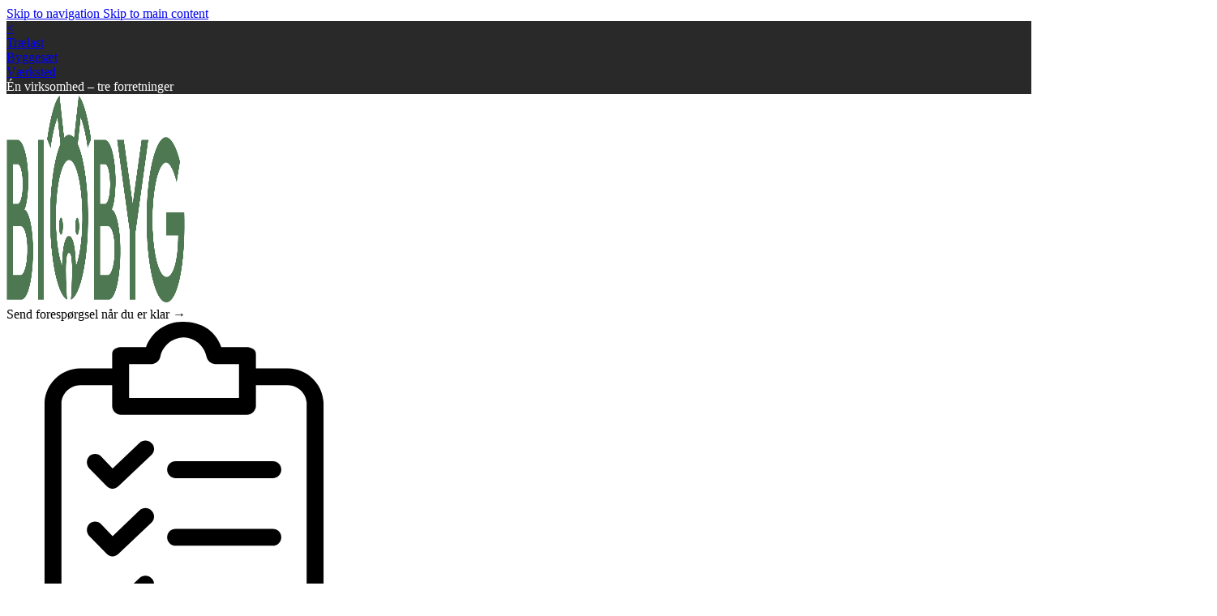

--- FILE ---
content_type: text/html; charset=UTF-8
request_url: https://biobyg.dk/vare/hertuginde-plantekasse/
body_size: 45074
content:
<!DOCTYPE html>
<html lang="da-DK">
<head>
	<meta charset="UTF-8">
	<link rel="profile" href="https://gmpg.org/xfn/11">
	<link rel="pingback" href="https://biobyg.dk/xmlrpc.php">

	<meta name='robots' content='index, follow, max-image-preview:large, max-snippet:-1, max-video-preview:-1' />
<!-- Google tag (gtag.js) consent mode dataLayer added by Site Kit -->
<script type="text/javascript" id="google_gtagjs-js-consent-mode-data-layer">
/* <![CDATA[ */
window.dataLayer = window.dataLayer || [];function gtag(){dataLayer.push(arguments);}
gtag('consent', 'default', {"ad_personalization":"denied","ad_storage":"denied","ad_user_data":"denied","analytics_storage":"denied","functionality_storage":"denied","security_storage":"denied","personalization_storage":"denied","region":["AT","BE","BG","CH","CY","CZ","DE","DK","EE","ES","FI","FR","GB","GR","HR","HU","IE","IS","IT","LI","LT","LU","LV","MT","NL","NO","PL","PT","RO","SE","SI","SK"],"wait_for_update":500});
window._googlesitekitConsentCategoryMap = {"statistics":["analytics_storage"],"marketing":["ad_storage","ad_user_data","ad_personalization"],"functional":["functionality_storage","security_storage"],"preferences":["personalization_storage"]};
window._googlesitekitConsents = {"ad_personalization":"denied","ad_storage":"denied","ad_user_data":"denied","analytics_storage":"denied","functionality_storage":"denied","security_storage":"denied","personalization_storage":"denied","region":["AT","BE","BG","CH","CY","CZ","DE","DK","EE","ES","FI","FR","GB","GR","HR","HU","IE","IS","IT","LI","LT","LU","LV","MT","NL","NO","PL","PT","RO","SE","SI","SK"],"wait_for_update":500};
/* ]]> */
</script>
<!-- End Google tag (gtag.js) consent mode dataLayer added by Site Kit -->

	<!-- This site is optimized with the Yoast SEO plugin v26.7 - https://yoast.com/wordpress/plugins/seo/ -->
	<title>Hertuginde-plantekasse | BIOBYG</title>
	<link rel="canonical" href="https://biobyg.dk/vare/hertuginde-plantekasse/" />
	<meta property="og:locale" content="da_DK" />
	<meta property="og:type" content="article" />
	<meta property="og:title" content="Hertuginde-plantekasse | BIOBYG" />
	<meta property="og:description" content="BIOBYGs Hertugindemodel som plantekasse laves biohøvlede egestolper 75x75mm. Modellen er solid og egner sig både til store træer/buske og afgrænsning af større områder.  Modellen har bund og mulighed for fødder (højde 9 cm) eller hjul (højde 10 cm).  Hvis man ønsker modellen unde bund, skal man venligst se mere her: Hertugindehøjbed.  Modellen fås i alle længder og breder og højden springer med 7,5 cm pr lag. De indvendige mål er 15 cm mindre end de udvendige. MEN i praksis er bredden begrænset til 100cm – ellers skal bundplankerne forstørres.  OBS: byggesættet indeholder alle nødvendige skruer.  OBS: Hvis længden er mere end 240 cm leveres siderne af og til i 2 stykker.  &nbsp;" />
	<meta property="og:url" content="https://biobyg.dk/vare/hertuginde-plantekasse/" />
	<meta property="og:site_name" content="BIOBYG" />
	<meta property="article:publisher" content="https://www.facebook.com/biobyg5000" />
	<meta property="article:modified_time" content="2025-12-16T12:07:44+00:00" />
	<meta property="og:image" content="https://usercontent.one/wp/biobyg.dk/wp-content/uploads/2024/08/haandvaerker-hoejbed-forside-billede-700x700-1.jpg?media=1767691305" />
	<meta property="og:image:width" content="700" />
	<meta property="og:image:height" content="700" />
	<meta property="og:image:type" content="image/jpeg" />
	<meta name="twitter:card" content="summary_large_image" />
	<meta name="twitter:label1" content="Estimeret læsetid" />
	<meta name="twitter:data1" content="1 minut" />
	<script type="application/ld+json" class="yoast-schema-graph">{"@context":"https://schema.org","@graph":[{"@type":"WebPage","@id":"https://biobyg.dk/vare/hertuginde-plantekasse/","url":"https://biobyg.dk/vare/hertuginde-plantekasse/","name":"Hertuginde-plantekasse | BIOBYG","isPartOf":{"@id":"https://biobyg.dk/#website"},"primaryImageOfPage":{"@id":"https://biobyg.dk/vare/hertuginde-plantekasse/#primaryimage"},"image":{"@id":"https://biobyg.dk/vare/hertuginde-plantekasse/#primaryimage"},"thumbnailUrl":"https://biobyg.dk/wp-content/uploads/2024/08/haandvaerker-hoejbed-forside-billede-700x700-1.jpg","datePublished":"2024-08-20T09:55:44+00:00","dateModified":"2025-12-16T12:07:44+00:00","breadcrumb":{"@id":"https://biobyg.dk/vare/hertuginde-plantekasse/#breadcrumb"},"inLanguage":"da-DK","potentialAction":[{"@type":"ReadAction","target":["https://biobyg.dk/vare/hertuginde-plantekasse/"]}]},{"@type":"ImageObject","inLanguage":"da-DK","@id":"https://biobyg.dk/vare/hertuginde-plantekasse/#primaryimage","url":"https://biobyg.dk/wp-content/uploads/2024/08/haandvaerker-hoejbed-forside-billede-700x700-1.jpg","contentUrl":"https://biobyg.dk/wp-content/uploads/2024/08/haandvaerker-hoejbed-forside-billede-700x700-1.jpg","width":700,"height":700,"caption":"håndværker højbed forside billede - 700x700"},{"@type":"BreadcrumbList","@id":"https://biobyg.dk/vare/hertuginde-plantekasse/#breadcrumb","itemListElement":[{"@type":"ListItem","position":1,"name":"Hjem","item":"https://biobyg.dk/"},{"@type":"ListItem","position":2,"name":"Alle Produkter","item":"https://biobyg.dk/koeb-egetrae/"},{"@type":"ListItem","position":3,"name":"Hertuginde-plantekasse"}]},{"@type":"WebSite","@id":"https://biobyg.dk/#website","url":"https://biobyg.dk/","name":"BIOBYG Trælast","description":"Lidt mere levende","publisher":{"@id":"https://biobyg.dk/#organization"},"potentialAction":[{"@type":"SearchAction","target":{"@type":"EntryPoint","urlTemplate":"https://biobyg.dk/?s={search_term_string}"},"query-input":{"@type":"PropertyValueSpecification","valueRequired":true,"valueName":"search_term_string"}}],"inLanguage":"da-DK"},{"@type":"Organization","@id":"https://biobyg.dk/#organization","name":"BIOBYG","url":"https://biobyg.dk/","logo":{"@type":"ImageObject","inLanguage":"da-DK","@id":"https://biobyg.dk/#/schema/logo/image/","url":"https://biobyg.dk/wp-content/uploads/2023/01/logo_green_PNG.png","contentUrl":"https://biobyg.dk/wp-content/uploads/2023/01/logo_green_PNG.png","width":922,"height":259,"caption":"BIOBYG"},"image":{"@id":"https://biobyg.dk/#/schema/logo/image/"},"sameAs":["https://www.facebook.com/biobyg5000","https://www.instagram.com/biobyg.dk/","https://www.youtube.com/@biobyg5906/","https://www.linkedin.com/company/biobyg/"]}]}</script>
	<!-- / Yoast SEO plugin. -->


<link rel='dns-prefetch' href='//www.googletagmanager.com' />
<link rel='dns-prefetch' href='//fonts.googleapis.com' />
<style id='wp-img-auto-sizes-contain-inline-css' type='text/css'>
img:is([sizes=auto i],[sizes^="auto," i]){contain-intrinsic-size:3000px 1500px}
/*# sourceURL=wp-img-auto-sizes-contain-inline-css */
</style>
<link rel='stylesheet' id='wp-block-library-css' href='https://biobyg.dk/wp-includes/css/dist/block-library/style.min.css?ver=6.9' type='text/css' media='all' />
<style id='safe-svg-svg-icon-style-inline-css' type='text/css'>
.safe-svg-cover{text-align:center}.safe-svg-cover .safe-svg-inside{display:inline-block;max-width:100%}.safe-svg-cover svg{fill:currentColor;height:100%;max-height:100%;max-width:100%;width:100%}

/*# sourceURL=https://usercontent.one/wp/biobyg.dk/wp-content/plugins/safe-svg/dist/safe-svg-block-frontend.css?media=1767691305 */
</style>
<style id='global-styles-inline-css' type='text/css'>
:root{--wp--preset--aspect-ratio--square: 1;--wp--preset--aspect-ratio--4-3: 4/3;--wp--preset--aspect-ratio--3-4: 3/4;--wp--preset--aspect-ratio--3-2: 3/2;--wp--preset--aspect-ratio--2-3: 2/3;--wp--preset--aspect-ratio--16-9: 16/9;--wp--preset--aspect-ratio--9-16: 9/16;--wp--preset--color--black: #000000;--wp--preset--color--cyan-bluish-gray: #abb8c3;--wp--preset--color--white: #ffffff;--wp--preset--color--pale-pink: #f78da7;--wp--preset--color--vivid-red: #cf2e2e;--wp--preset--color--luminous-vivid-orange: #ff6900;--wp--preset--color--luminous-vivid-amber: #fcb900;--wp--preset--color--light-green-cyan: #7bdcb5;--wp--preset--color--vivid-green-cyan: #00d084;--wp--preset--color--pale-cyan-blue: #8ed1fc;--wp--preset--color--vivid-cyan-blue: #0693e3;--wp--preset--color--vivid-purple: #9b51e0;--wp--preset--gradient--vivid-cyan-blue-to-vivid-purple: linear-gradient(135deg,rgb(6,147,227) 0%,rgb(155,81,224) 100%);--wp--preset--gradient--light-green-cyan-to-vivid-green-cyan: linear-gradient(135deg,rgb(122,220,180) 0%,rgb(0,208,130) 100%);--wp--preset--gradient--luminous-vivid-amber-to-luminous-vivid-orange: linear-gradient(135deg,rgb(252,185,0) 0%,rgb(255,105,0) 100%);--wp--preset--gradient--luminous-vivid-orange-to-vivid-red: linear-gradient(135deg,rgb(255,105,0) 0%,rgb(207,46,46) 100%);--wp--preset--gradient--very-light-gray-to-cyan-bluish-gray: linear-gradient(135deg,rgb(238,238,238) 0%,rgb(169,184,195) 100%);--wp--preset--gradient--cool-to-warm-spectrum: linear-gradient(135deg,rgb(74,234,220) 0%,rgb(151,120,209) 20%,rgb(207,42,186) 40%,rgb(238,44,130) 60%,rgb(251,105,98) 80%,rgb(254,248,76) 100%);--wp--preset--gradient--blush-light-purple: linear-gradient(135deg,rgb(255,206,236) 0%,rgb(152,150,240) 100%);--wp--preset--gradient--blush-bordeaux: linear-gradient(135deg,rgb(254,205,165) 0%,rgb(254,45,45) 50%,rgb(107,0,62) 100%);--wp--preset--gradient--luminous-dusk: linear-gradient(135deg,rgb(255,203,112) 0%,rgb(199,81,192) 50%,rgb(65,88,208) 100%);--wp--preset--gradient--pale-ocean: linear-gradient(135deg,rgb(255,245,203) 0%,rgb(182,227,212) 50%,rgb(51,167,181) 100%);--wp--preset--gradient--electric-grass: linear-gradient(135deg,rgb(202,248,128) 0%,rgb(113,206,126) 100%);--wp--preset--gradient--midnight: linear-gradient(135deg,rgb(2,3,129) 0%,rgb(40,116,252) 100%);--wp--preset--font-size--small: 13px;--wp--preset--font-size--medium: 20px;--wp--preset--font-size--large: 36px;--wp--preset--font-size--x-large: 42px;--wp--preset--spacing--20: 0.44rem;--wp--preset--spacing--30: 0.67rem;--wp--preset--spacing--40: 1rem;--wp--preset--spacing--50: 1.5rem;--wp--preset--spacing--60: 2.25rem;--wp--preset--spacing--70: 3.38rem;--wp--preset--spacing--80: 5.06rem;--wp--preset--shadow--natural: 6px 6px 9px rgba(0, 0, 0, 0.2);--wp--preset--shadow--deep: 12px 12px 50px rgba(0, 0, 0, 0.4);--wp--preset--shadow--sharp: 6px 6px 0px rgba(0, 0, 0, 0.2);--wp--preset--shadow--outlined: 6px 6px 0px -3px rgb(255, 255, 255), 6px 6px rgb(0, 0, 0);--wp--preset--shadow--crisp: 6px 6px 0px rgb(0, 0, 0);}:where(body) { margin: 0; }.wp-site-blocks > .alignleft { float: left; margin-right: 2em; }.wp-site-blocks > .alignright { float: right; margin-left: 2em; }.wp-site-blocks > .aligncenter { justify-content: center; margin-left: auto; margin-right: auto; }:where(.is-layout-flex){gap: 0.5em;}:where(.is-layout-grid){gap: 0.5em;}.is-layout-flow > .alignleft{float: left;margin-inline-start: 0;margin-inline-end: 2em;}.is-layout-flow > .alignright{float: right;margin-inline-start: 2em;margin-inline-end: 0;}.is-layout-flow > .aligncenter{margin-left: auto !important;margin-right: auto !important;}.is-layout-constrained > .alignleft{float: left;margin-inline-start: 0;margin-inline-end: 2em;}.is-layout-constrained > .alignright{float: right;margin-inline-start: 2em;margin-inline-end: 0;}.is-layout-constrained > .aligncenter{margin-left: auto !important;margin-right: auto !important;}.is-layout-constrained > :where(:not(.alignleft):not(.alignright):not(.alignfull)){margin-left: auto !important;margin-right: auto !important;}body .is-layout-flex{display: flex;}.is-layout-flex{flex-wrap: wrap;align-items: center;}.is-layout-flex > :is(*, div){margin: 0;}body .is-layout-grid{display: grid;}.is-layout-grid > :is(*, div){margin: 0;}body{padding-top: 0px;padding-right: 0px;padding-bottom: 0px;padding-left: 0px;}a:where(:not(.wp-element-button)){text-decoration: none;}:root :where(.wp-element-button, .wp-block-button__link){background-color: #32373c;border-width: 0;color: #fff;font-family: inherit;font-size: inherit;font-style: inherit;font-weight: inherit;letter-spacing: inherit;line-height: inherit;padding-top: calc(0.667em + 2px);padding-right: calc(1.333em + 2px);padding-bottom: calc(0.667em + 2px);padding-left: calc(1.333em + 2px);text-decoration: none;text-transform: inherit;}.has-black-color{color: var(--wp--preset--color--black) !important;}.has-cyan-bluish-gray-color{color: var(--wp--preset--color--cyan-bluish-gray) !important;}.has-white-color{color: var(--wp--preset--color--white) !important;}.has-pale-pink-color{color: var(--wp--preset--color--pale-pink) !important;}.has-vivid-red-color{color: var(--wp--preset--color--vivid-red) !important;}.has-luminous-vivid-orange-color{color: var(--wp--preset--color--luminous-vivid-orange) !important;}.has-luminous-vivid-amber-color{color: var(--wp--preset--color--luminous-vivid-amber) !important;}.has-light-green-cyan-color{color: var(--wp--preset--color--light-green-cyan) !important;}.has-vivid-green-cyan-color{color: var(--wp--preset--color--vivid-green-cyan) !important;}.has-pale-cyan-blue-color{color: var(--wp--preset--color--pale-cyan-blue) !important;}.has-vivid-cyan-blue-color{color: var(--wp--preset--color--vivid-cyan-blue) !important;}.has-vivid-purple-color{color: var(--wp--preset--color--vivid-purple) !important;}.has-black-background-color{background-color: var(--wp--preset--color--black) !important;}.has-cyan-bluish-gray-background-color{background-color: var(--wp--preset--color--cyan-bluish-gray) !important;}.has-white-background-color{background-color: var(--wp--preset--color--white) !important;}.has-pale-pink-background-color{background-color: var(--wp--preset--color--pale-pink) !important;}.has-vivid-red-background-color{background-color: var(--wp--preset--color--vivid-red) !important;}.has-luminous-vivid-orange-background-color{background-color: var(--wp--preset--color--luminous-vivid-orange) !important;}.has-luminous-vivid-amber-background-color{background-color: var(--wp--preset--color--luminous-vivid-amber) !important;}.has-light-green-cyan-background-color{background-color: var(--wp--preset--color--light-green-cyan) !important;}.has-vivid-green-cyan-background-color{background-color: var(--wp--preset--color--vivid-green-cyan) !important;}.has-pale-cyan-blue-background-color{background-color: var(--wp--preset--color--pale-cyan-blue) !important;}.has-vivid-cyan-blue-background-color{background-color: var(--wp--preset--color--vivid-cyan-blue) !important;}.has-vivid-purple-background-color{background-color: var(--wp--preset--color--vivid-purple) !important;}.has-black-border-color{border-color: var(--wp--preset--color--black) !important;}.has-cyan-bluish-gray-border-color{border-color: var(--wp--preset--color--cyan-bluish-gray) !important;}.has-white-border-color{border-color: var(--wp--preset--color--white) !important;}.has-pale-pink-border-color{border-color: var(--wp--preset--color--pale-pink) !important;}.has-vivid-red-border-color{border-color: var(--wp--preset--color--vivid-red) !important;}.has-luminous-vivid-orange-border-color{border-color: var(--wp--preset--color--luminous-vivid-orange) !important;}.has-luminous-vivid-amber-border-color{border-color: var(--wp--preset--color--luminous-vivid-amber) !important;}.has-light-green-cyan-border-color{border-color: var(--wp--preset--color--light-green-cyan) !important;}.has-vivid-green-cyan-border-color{border-color: var(--wp--preset--color--vivid-green-cyan) !important;}.has-pale-cyan-blue-border-color{border-color: var(--wp--preset--color--pale-cyan-blue) !important;}.has-vivid-cyan-blue-border-color{border-color: var(--wp--preset--color--vivid-cyan-blue) !important;}.has-vivid-purple-border-color{border-color: var(--wp--preset--color--vivid-purple) !important;}.has-vivid-cyan-blue-to-vivid-purple-gradient-background{background: var(--wp--preset--gradient--vivid-cyan-blue-to-vivid-purple) !important;}.has-light-green-cyan-to-vivid-green-cyan-gradient-background{background: var(--wp--preset--gradient--light-green-cyan-to-vivid-green-cyan) !important;}.has-luminous-vivid-amber-to-luminous-vivid-orange-gradient-background{background: var(--wp--preset--gradient--luminous-vivid-amber-to-luminous-vivid-orange) !important;}.has-luminous-vivid-orange-to-vivid-red-gradient-background{background: var(--wp--preset--gradient--luminous-vivid-orange-to-vivid-red) !important;}.has-very-light-gray-to-cyan-bluish-gray-gradient-background{background: var(--wp--preset--gradient--very-light-gray-to-cyan-bluish-gray) !important;}.has-cool-to-warm-spectrum-gradient-background{background: var(--wp--preset--gradient--cool-to-warm-spectrum) !important;}.has-blush-light-purple-gradient-background{background: var(--wp--preset--gradient--blush-light-purple) !important;}.has-blush-bordeaux-gradient-background{background: var(--wp--preset--gradient--blush-bordeaux) !important;}.has-luminous-dusk-gradient-background{background: var(--wp--preset--gradient--luminous-dusk) !important;}.has-pale-ocean-gradient-background{background: var(--wp--preset--gradient--pale-ocean) !important;}.has-electric-grass-gradient-background{background: var(--wp--preset--gradient--electric-grass) !important;}.has-midnight-gradient-background{background: var(--wp--preset--gradient--midnight) !important;}.has-small-font-size{font-size: var(--wp--preset--font-size--small) !important;}.has-medium-font-size{font-size: var(--wp--preset--font-size--medium) !important;}.has-large-font-size{font-size: var(--wp--preset--font-size--large) !important;}.has-x-large-font-size{font-size: var(--wp--preset--font-size--x-large) !important;}
:where(.wp-block-post-template.is-layout-flex){gap: 1.25em;}:where(.wp-block-post-template.is-layout-grid){gap: 1.25em;}
:where(.wp-block-term-template.is-layout-flex){gap: 1.25em;}:where(.wp-block-term-template.is-layout-grid){gap: 1.25em;}
:where(.wp-block-columns.is-layout-flex){gap: 2em;}:where(.wp-block-columns.is-layout-grid){gap: 2em;}
:root :where(.wp-block-pullquote){font-size: 1.5em;line-height: 1.6;}
/*# sourceURL=global-styles-inline-css */
</style>
<link rel='stylesheet' id='cpsh-shortcodes-css' href='https://usercontent.one/wp/biobyg.dk/wp-content/plugins/column-shortcodes/assets/css/shortcodes.css?ver=1.0.1&media=1767691305' type='text/css' media='all' />
<link rel='stylesheet' id='pewc-dropzone-basic-css' href='https://usercontent.one/wp/biobyg.dk/wp-content/plugins/product-extras-for-woocommerce/assets/css/basic.min.css?ver=3.21.4&media=1767691305' type='text/css' media='all' />
<link rel='stylesheet' id='pewc-dropzone-css' href='https://usercontent.one/wp/biobyg.dk/wp-content/plugins/product-extras-for-woocommerce/assets/css/dropzone.min.css?ver=3.21.4&media=1767691305' type='text/css' media='all' />
<link rel='stylesheet' id='dashicons-css' href='https://biobyg.dk/wp-includes/css/dashicons.min.css?ver=6.9' type='text/css' media='all' />
<link rel='stylesheet' id='pewc-style-css' href='https://usercontent.one/wp/biobyg.dk/wp-content/plugins/product-extras-for-woocommerce/assets/css/style.css?ver=3.21.4&media=1767691305' type='text/css' media='all' />
<style id='pewc-style-inline-css' type='text/css'>

	ul.pewc-product-extra-groups label {
		font-weight: normal !important
	}
	.pewc-preset-style .child-product-wrapper {
		-webkit-justify-content: space-around;
		justify-content: space-around
	}
	.pewc-item-field-wrapper label {
		cursor: pointer
	}
	.pewc-preset-style .pewc-radio-images-wrapper,
	.pewc-preset-style .pewc-checkboxes-images-wrapper {
		-webkit-justify-content: space-between;
		justify-content: space-between
	}
	.pewc-preset-style .pewc-radio-list-wrapper .pewc-radio-wrapper,
	.pewc-preset-style .pewc-checkboxes-list-wrapper .pewc-checkbox-wrapper {
		position: relative;
	}
	.pewc-preset-style .pewc-item-products input[type=number].pewc-child-quantity-field.pewc-independent-quantity-field {
		margin-top: 0
	}
	.pewc-preset-style input[type=number].pewc-child-quantity-field {
		margin-left: 0
	}
	.pewc-product-extra-groups .dd-options li {
		margin-bottom: 0
	}
	.pewc-product-extra-groups .dd-options li a,
	.pewc-product-extra-groups .dd-selected {
		padding: 1em
	}
	.pewc-product-extra-groups .dd-pointer {
		right: 1em
	}
	.pewc-product-extra-groups .dd-pointer:after {
		content: "";
	  width: 0.8em;
	  height: 0.5em;
	  background-color: var(--select-arrow);
	  clip-path: polygon(100% 0%, 0 0%, 50% 100%);
	}
	p.pewc-description {
		margin-top: 1em
	}
	
	.pewc-style-shadow .pewc-item {
		padding: 2em;
		margin-bottom: 3em;
		box-shadow: 0px 23px 56px #f1f1f1;
		background: transparent;
		border: 2px solid #f7f7f7;
		border-radius: 0.5em;
		transition: 0.3s box-shadow
	}
	.pewc-style-shadow .pewc-groups-standard .pewc-item {
		width: 95%;
	}
	.pewc-preset-style .pewc-checkbox-form-label,
	.pewc-preset-style .pewc-radio-form-label,
	.pewc-preset-style .pewc-item-field-wrapper,
	.pewc-preset-style .pewc-item-checkbox label {
		display: block;
		position: relative;
		margin-bottom: 12px;
		cursor: pointer;
		-webkit-user-select: none;
		-moz-user-select: none;
		-ms-user-select: none;
		user-select: none;
	}
	.pewc-preset-style .has-enhanced-tooltip .pewc-item-field-wrapper {
		cursor: auto;
	}
	.pewc-preset-style .has-enhanced-tooltip span.pewc-tooltip-button {
		color: rgba( 33,150,243, 1 );
	}
	.pewc-preset-style .has-enhanced-tooltip span.pewc-tooltip-button:hover {
		color: inherit;
	}
	
	.pewc-preset-style .pewc-checkbox-form-label label,
	.pewc-preset-style .pewc-radio-form-label label,
	.pewc-preset-style .pewc-option-list .pewc-item-field-wrapper label,
	.pewc-preset-style .pewc-checkboxes-list-desc-wrapper,
	.pewc-preset-style .pewc-radio-list-desc-wrapper,
	.pewc-preset-style .pewc-option-list td label {
		padding-left: 35px;
	}
	.pewc-preset-style label.pewc-field-label {
		padding-left: 0
	}
	.pewc-preset-style .pewc-checkbox-form-label input,
	.pewc-preset-style .pewc-radio-form-label input,
	.pewc-preset-style .pewc-item-field-wrapper input[type="checkbox"],
	.pewc-preset-style .pewc-item-field-wrapper input[type="radio"],
	.pewc-preset-style input[type="checkbox"].pewc-form-field,
	.pewc-preset-style input[type="checkbox"].pewc-checkbox-form-field,
	.pewc-preset-style input[type="radio"].pewc-radio-form-field {
		position: absolute;
		opacity: 0;
		cursor: pointer;
		height: 0;
		width: 0;
	}
	.pewc-preset-style .pewc-checkbox-form-label span.pewc-theme-element,
	.pewc-preset-style .pewc-radio-form-label span.pewc-theme-element,
	.pewc-preset-style .pewc-item-field-wrapper span.pewc-theme-element,
	.pewc-preset-style .pewc-item-checkbox span.pewc-theme-element,
	.pewc-preset-style .pewc-checkbox-wrapper span.pewc-theme-element,
	.pewc-preset-style .pewc-radio-wrapper span.pewc-theme-element {
		content: "";
		position: absolute;
		top: 0;
		left: 0;
		height: 25px;
		width: 25px;
		background: #eee;
		cursor: pointer
	}
	.pewc-style-colour .pewc-checkbox-form-label span.pewc-theme-element,
	.pewc-style-colour .pewc-radio-form-label span.pewc-theme-element,
	.pewc-style-colour .pewc-item-field-wrapper span.pewc-theme-element,
	.pewc-style-colour .pewc-item-checkbox span.pewc-theme-element,
	.pewc-style-colour .pewc-checkbox-wrapper span.pewc-theme-element,
	.pewc-style-colour .pewc-radio-wrapper span.pewc-theme-element {
		background: rgba( 33,150,243, 0.2 );
	}
	.pewc-preset-style .pewc-item-field-wrapper .pewc-checkboxes-list-wrapper span.pewc-theme-element,
	.pewc-preset-style .pewc-item-field-wrapper .pewc-radio-list-wrapper span.pewc-theme-element,
	.pewc-style-colour .pewc-checkbox-wrapper span.pewc-theme-element {
		top: 50%;
		transform: translateY( -50% )
	}
	.pewc-preset-style .pewc-radio-form-label span.pewc-theme-element,
	.pewc-preset-style .pewc-radio-list-label-wrapper span.pewc-theme-element,
	.pewc-preset-style .pewc-radio-wrapper span.pewc-theme-element {
		border-radius: 50%
	}
	.pewc-preset-style .pewc-checkbox-form-label span.pewc-theme-element:hover,
	.pewc-preset-style .pewc-radio-form-label span.pewc-theme-element:hover,
	.pewc-preset-style .pewc-item-field-wrapper span.pewc-theme-element:hover,
	.pewc-preset-style .pewc-item-checkbox span.pewc-theme-element:hover,
	.pewc-style-colour .pewc-checkbox-wrapper span.pewc-theme-element:hover,
	.pewc-style-colour .pewc-radio-wrapper span.pewc-theme-element:hover {
		background: #ddd;
		transition: background 0.2s;
	}
	.pewc-style-colour .pewc-checkbox-form-label span.pewc-theme-element:hover,
	.pewc-style-colour .pewc-radio-form-label span.pewc-theme-element:hover,
	.pewc-style-colour .pewc-item-field-wrapper span.pewc-theme-element:hover,
	.pewc-style-colour .pewc-item-checkbox span.pewc-theme-element:hover,
	.pewc-style-colour .pewc-checkbox-wrapper span.pewc-theme-element:hover,
	.pewc-style-colour .pewc-radio-wrapper span.pewc-theme-element:hover {
		background: rgba( 33,150,243, 0.4 );
	}
	.pewc-preset-style .pewc-checkbox-form-label input:checked ~ span.pewc-theme-element,
	.pewc-preset-style .pewc-radio-form-label input:checked ~ span.pewc-theme-element,
	.pewc-preset-style .pewc-item-field-wrapper input:checked ~ span.pewc-theme-element,
	.pewc-preset-style .pewc-item-checkbox input:checked ~ span.pewc-theme-element,
	.pewc-preset-style .pewc-checkbox-wrapper input:checked ~ span.pewc-theme-element,
	.pewc-preset-style .pewc-radio-wrapper input:checked ~ span.pewc-theme-element {
		background: #2196F3;
	}
	.pewc-preset-style span.pewc-theme-element:after {
		content: "";
		position: absolute;
		display: none;
	}
	.pewc-preset-style .pewc-checkbox-form-label input:checked ~ span.pewc-theme-element:after,
	.pewc-preset-style .pewc-radio-form-label input:checked ~ span.pewc-theme-element:after,
	.pewc-preset-style .pewc-item-field-wrapper input:checked ~ span.pewc-theme-element:after,
	.pewc-preset-style .pewc-item-checkbox input:checked ~ span.pewc-theme-element:after,
	.pewc-preset-style .pewc-checkbox-wrapper input:checked ~ span.pewc-theme-element:after,
	.pewc-preset-style .pewc-radio-wrapper input:checked ~ span.pewc-theme-element:after {
		display: block;
	}
	.pewc-preset-style .pewc-checkbox-form-label span.pewc-theme-element:after,
	.pewc-preset-style .pewc-item-field-wrapper span.pewc-theme-element:after,
	.pewc-preset-style .pewc-item-checkbox span.pewc-theme-element:after,
	.pewc-preset-style .pewc-checkbox-wrapper span.pewc-theme-element:after,
	.pewc-preset-style .pewc-radio-wrapper span.pewc-theme-element:after {
		left: 9px;
		top: 5px;
		width: 5px;
		height: 10px;
		border: solid white;
		border-width: 0 3px 3px 0;
		-webkit-transform: rotate(45deg);
		-ms-transform: rotate(45deg);
		transform: rotate(45deg);
	}
	.pewc-preset-style .pewc-radio-form-label span.pewc-theme-element:after,
	.pewc-preset-style .pewc-radio-list-label-wrapper span.pewc-theme-element:after {
		top: 7px;
	  left: 7px;
	  width: 8px;
	  height: 8px;
	  border-radius: 50%;
	  background: white;
	}
	.pewc-preset-style .pewc-radio-image-wrapper,
	.pewc-preset-style .pewc-checkbox-image-wrapper {
		border: 2px solid #eee;
		padding: 0.5em;
		position: relative
	}
	.pewc-preset-style .pewc-item-products-radio .pewc-theme-element,
	.pewc-preset-style .pewc-item-products-checkboxes .pewc-theme-element,
	.pewc-preset-style .pewc-item-image_swatch .pewc-theme-element {
		display: none
	}
	.pewc-preset-style.pewc-show-inputs .pewc-item-products-radio .checked .pewc-theme-element,
	.pewc-preset-style.pewc-show-inputs .pewc-item-products-checkboxes .checked .pewc-theme-element,
	.pewc-preset-style.pewc-show-inputs .pewc-item-image_swatch .checked .pewc-theme-element {
		display: block;
		top: 2px;
		left: 2px
	}
	.pewc-preset-style.pewc-show-inputs .pewc-radio-image-wrapper,
	.pewc-preset-style.pewc-show-inputs .pewc-checkbox-image-wrapper {
		border-width: 4px
	}
	.pewc-preset-style .pewc-item[not:.pewc-circular-swatches] .pewc-radio-image-wrapper.checked,
	.pewc-preset-style .pewc-item[not:.pewc-circular-swatches] .pewc-radio-image-wrapper:not(.pewc-checkbox-disabled):hover,
	.pewc-preset-style .pewc-item[not:.pewc-circular-swatches] .pewc-checkbox-image-wrapper.checked,
	.pewc-preset-style .child-product-wrapper:not(.pewc-column-wrapper) .pewc-checkbox-image-wrapper:not(.pewc-checkbox-disabled):hover {
		border: 2px solid #2196F3
	}
	.pewc-preset-style .pewc-radio-image-wrapper label input:checked + img,
	.pewc-preset-style .pewc-checkbox-image-wrapper label input:checked + img {
		border: 0
	}
	.pewc-preset-style .pewc-item-image_swatch .pewc-checkboxes-images-wrapper .pewc-checkbox-image-wrapper,
	.pewc-preset-style ul.pewc-product-extra-groups .pewc-item-image_swatch.pewc-item label,
	.pewc-preset-style .pewc-item-products .child-product-wrapper:not(.pewc-column-wrapper) .pewc-checkbox-image-wrapper,
	.pewc-preset-style .pewc-item-products .child-product-wrapper .pewc-radio-image-wrapper,
	.pewc-preset-style ul.pewc-product-extra-groups .pewc-item-products.pewc-item label {
		display: -webkit-flex !important;
		display: flex !important;
		-webkit-flex-direction: column;
		flex-direction: column;
	}
	.pewc-quantity-layout-grid .pewc-preset-style .pewc-checkbox-desc-wrapper,
	.pewc-quantity-layout-grid .pewc-preset-style .pewc-radio-desc-wrapper {
		margin-top: auto;
	}
	.pewc-preset-style .products-quantities-independent:not(.pewc-column-wrapper) .pewc-checkbox-desc-wrapper,
	.pewc-preset-style .products-quantities-independent:not(.pewc-column-wrapper) .pewc-radio-desc-wrapper {
		display: grid;
    	grid-template-columns: 80px 1fr;
		-webkit-align-items: center;
		align-items: center
	}
	.pewc-preset-style .pewc-text-swatch .pewc-checkbox-form-label:hover,
    .pewc-preset-style .pewc-text-swatch .pewc-radio-form-label:hover {
      border-color: #2196F3;
    }
	.pewc-preset-style .pewc-text-swatch .pewc-checkbox-form-label.active-swatch,
    .pewc-preset-style .pewc-text-swatch .pewc-radio-form-label.active-swatch {
		border-color: #2196F3;
      	background: #2196F3;
	  	color: #fff;
    }
	.pewc-range-slider {
		color: #2196F3;
	}
	.pewc-preset-style .wp-color-result-text {
		background-color: #f1f1f1;
    	/* padding: 0.5em 1em; */
	}
	.pewc-preset-style .pewc-item-field-wrapper .wp-color-result {
		padding-left: 3em !important;
    	font-size: inherit !important;
	}
	.pewc-preset-style .pewc-item input[type=number],
	.pewc-preset-style .pewc-item input[type=text],
	.pewc-preset-style .pewc-item textarea {
		padding: 0.5em 1em;
		background-color: #f7f7f7;
		outline: 0;
		border: 0;
		-webkit-appearance: none;
		box-sizing: border-box;
		font-weight: normal;
		box-shadow: none;
	}
	.pewc-style-simple .pewc-item input[type=number],
	.pewc-style-simple .pewc-item input[type=text],
	.pewc-style-simple .pewc-item textarea {
		background: none;
		border: 1px solid #ccc
	}
	.pewc-style-colour .pewc-item input[type=number],
	.pewc-style-colour .pewc-item input[type=text],
	.pewc-style-colour .pewc-item textarea {
    	background: rgba( 33,150,243, 0.1 );
	}
	.pewc-preset-style input[type=number]:focus,
	.pewc-preset-style input[type=text]:focus,
	.pewc-preset-style textarea:focus {
    	border: 1px solid rgba( 33,150,243, 0.2 );
	}
	.pewc-style-colour .dropzone {
		border-color: #2196F3;
		background: rgba( 33,150,243, 0.1 )
	}
	.pewc-select-wrapper select {
		background-color: transparent;
		border: none;
		padding: 0 1em 0 0;
		margin: 0;
		width: 100%;
		font-family: inherit;
		font-size: inherit;
		cursor: inherit;
		line-height: inherit;
		outline: none
	}
	.pewc-select-wrapper {
		width: 100%;
		border: 2px solid #eee;
		border-radius: 0;
		padding: 0.75em 0.75em;
		cursor: pointer;
		line-height: 1.1;
		background-color: #fff
	}
	.pewc-preset-style .select2-container--default .select2-selection--single {
		border: 2px solid #eee;
		border-radius: 0;
	}
	.pewc-preset-style .select2-container .select2-selection--single {
		height: auto;
		padding: 0.5em;
	}
	.pewc-preset-style .select2-container--default .select2-selection--single .select2-selection__arrow {
    top: 50%;
    transform: translateY(-50%);
	}
	.pewc-preset-style .dd-select {
		border: 2px solid #eee;
		background: white !important
	}
	.pewc-style-rounded .pewc-item-field-wrapper span.pewc-theme-element {
		border-radius: 0.5em
	}
	.pewc-preset-style.pewc-style-rounded .pewc-radio-form-label span.pewc-theme-element,
	.pewc-preset-style.pewc-style-rounded .pewc-radio-list-label-wrapper span.pewc-theme-element {
		border-radius: 50%
	}
	.pewc-style-rounded input[type=number],
	.pewc-style-rounded input[type=text],
	.pewc-style-rounded textarea,
	.pewc-style-rounded .pewc-radio-image-wrapper,
	.pewc-style-rounded .pewc-checkbox-image-wrapper,
	.pewc-style-rounded .pewc-select-wrapper,
	.pewc-style-rounded .dd-select,
	.pewc-style-rounded .dd-options,
	.pewc-style-rounded .dropzone {
		border-radius: 1em
	}
	.pewc-preset-style .pewc-groups-tabs .pewc-group-wrap {
		background: none;
		padding: 2em 2em 1em;
		margin-bottom: 1em;
		border: 1px solid #eee
	}
	.pewc-style-colour .pewc-groups-tabs .pewc-group-wrap {
		border: 1px solid rgba( 33,150,243, 0.1 );
	}
	.pewc-style-rounded .pewc-groups-tabs .pewc-group-wrap {
		border-radius: 1em;
		border-top-left-radius: 0
	}
	.pewc-preset-style .pewc-tabs-wrapper .pewc-tab {
		background: #f1f1f1;
    border: 1px solid #f1f1f1;
		border-bottom: 1px solid #fff;
    margin-bottom: -1px;
		transition: 0.3s background
	}
	.pewc-style-rounded .pewc-tabs-wrapper .pewc-tab {
		border-top-right-radius: 0.5em;
		border-top-left-radius: 0.5em;
	}
	.pewc-preset-style .pewc-tabs-wrapper .pewc-tab:hover {
		background: #ddd;
	}
	.pewc-style-colour .pewc-tabs-wrapper .pewc-tab {
		background: rgba( 33,150,243, 0.1 );
		border: 1px solid rgba( 33,150,243, 0.1 );
		border-bottom: 0;
	}
	.pewc-style-colour .pewc-tabs-wrapper .pewc-tab:hover {
		background: rgba( 33,150,243, 0.2 );
	}
	.pewc-preset-style .pewc-tabs-wrapper .pewc-tab.active-tab,
	.pewc-style-colour .pewc-tabs-wrapper .pewc-tab.active-tab {
		background: #fff;
		border-bottom-color: #fff
	}
	.pewc-preset-style .pewc-groups-accordion .pewc-group-wrap.group-active .pewc-group-content-wrapper {
		padding: 2em 0;
		background: none
	}
	.pewc-preset-style .pewc-groups-accordion .pewc-group-wrap h3 {
		background: #eee;
	}
	.pewc-style-colour .pewc-groups-accordion .pewc-group-wrap h3 {
		background: rgba( 33,150,243, 0.1 );
	}
	.pewc-style-colour .pewc-steps-wrapper .pewc-tab,
	.pewc-style-colour .pewc-groups-accordion .pewc-group-wrap h3 {
		background: rgba( 33,150,243, 0.1 );
	}
	.pewc-style-colour .pewc-steps-wrapper .pewc-tab:after,
	.pewc-style-colour .pewc-groups-accordion .pewc-group-wrap h3 {
		border-left-color: rgba( 33,150,243, 0.1 );
	}
	.pewc-style-colour .pewc-steps-wrapper .pewc-tab.active-tab,
	.pewc-style-colour .pewc-groups-accordion .pewc-group-wrap.group-active h3 {
		background: rgba( 33,150,243, 0.2 );
	}
	.pewc-style-colour .pewc-steps-wrapper .pewc-tab.active-tab:after,
	.pewc-style-colour .pewc-groups-accordion .pewc-group-wrap.group-active h3 {
		border-left-color: rgba( 33,150,243, 0.2 );
	}

	/* Add-Ons Ultimate character counter */
	.pewc-text-counter-container {float:right; margin-top: 1em;}
	.pewc-text-counter-container .pewc-current-count.error { color:#ff0000; }
	tr td .pewc-text-counter-container {float:none;}
/*# sourceURL=pewc-style-inline-css */
</style>
<style id='woocommerce-inline-inline-css' type='text/css'>
.woocommerce form .form-row .required { visibility: visible; }
/*# sourceURL=woocommerce-inline-inline-css */
</style>
<link rel='stylesheet' id='cmplz-general-css' href='https://usercontent.one/wp/biobyg.dk/wp-content/plugins/complianz-gdpr-premium/assets/css/cookieblocker.min.css?media=1767691305?ver=1740480661' type='text/css' media='all' />
<link rel='stylesheet' id='elementor-icons-css' href='https://usercontent.one/wp/biobyg.dk/wp-content/plugins/elementor/assets/lib/eicons/css/elementor-icons.min.css?ver=5.45.0&media=1767691305' type='text/css' media='all' />
<link rel='stylesheet' id='elementor-frontend-css' href='https://usercontent.one/wp/biobyg.dk/wp-content/plugins/elementor/assets/css/frontend.min.css?ver=3.34.1&media=1767691305' type='text/css' media='all' />
<link rel='stylesheet' id='elementor-post-7-css' href='https://usercontent.one/wp/biobyg.dk/wp-content/uploads/elementor/css/post-7.css?media=1767691305?ver=1768402776' type='text/css' media='all' />
<link rel='stylesheet' id='elementor-icons-shared-0-css' href='https://usercontent.one/wp/biobyg.dk/wp-content/plugins/elementor/assets/lib/font-awesome/css/fontawesome.min.css?ver=5.15.3&media=1767691305' type='text/css' media='all' />
<link rel='stylesheet' id='elementor-icons-fa-solid-css' href='https://usercontent.one/wp/biobyg.dk/wp-content/plugins/elementor/assets/lib/font-awesome/css/solid.min.css?ver=5.15.3&media=1767691305' type='text/css' media='all' />
<link rel='stylesheet' id='elementor-icons-fa-brands-css' href='https://usercontent.one/wp/biobyg.dk/wp-content/plugins/elementor/assets/lib/font-awesome/css/brands.min.css?ver=5.15.3&media=1767691305' type='text/css' media='all' />
<link rel='stylesheet' id='elementor-icons-fa-regular-css' href='https://usercontent.one/wp/biobyg.dk/wp-content/plugins/elementor/assets/lib/font-awesome/css/regular.min.css?ver=5.15.3&media=1767691305' type='text/css' media='all' />
<link rel='stylesheet' id='wd-style-base-css' href='https://usercontent.one/wp/biobyg.dk/wp-content/themes/woodmart/css/parts/base.min.css?ver=8.3.8&media=1767691305' type='text/css' media='all' />
<link rel='stylesheet' id='wd-helpers-wpb-elem-css' href='https://usercontent.one/wp/biobyg.dk/wp-content/themes/woodmart/css/parts/helpers-wpb-elem.min.css?ver=8.3.8&media=1767691305' type='text/css' media='all' />
<link rel='stylesheet' id='wd-elementor-base-css' href='https://usercontent.one/wp/biobyg.dk/wp-content/themes/woodmart/css/parts/int-elem-base.min.css?ver=8.3.8&media=1767691305' type='text/css' media='all' />
<link rel='stylesheet' id='wd-woocommerce-base-css' href='https://usercontent.one/wp/biobyg.dk/wp-content/themes/woodmart/css/parts/woocommerce-base.min.css?ver=8.3.8&media=1767691305' type='text/css' media='all' />
<link rel='stylesheet' id='wd-mod-star-rating-css' href='https://usercontent.one/wp/biobyg.dk/wp-content/themes/woodmart/css/parts/mod-star-rating.min.css?ver=8.3.8&media=1767691305' type='text/css' media='all' />
<link rel='stylesheet' id='wd-woocommerce-block-notices-css' href='https://usercontent.one/wp/biobyg.dk/wp-content/themes/woodmart/css/parts/woo-mod-block-notices.min.css?ver=8.3.8&media=1767691305' type='text/css' media='all' />
<link rel='stylesheet' id='wd-woo-mod-quantity-css' href='https://usercontent.one/wp/biobyg.dk/wp-content/themes/woodmart/css/parts/woo-mod-quantity.min.css?ver=8.3.8&media=1767691305' type='text/css' media='all' />
<link rel='stylesheet' id='wd-woo-single-prod-el-base-css' href='https://usercontent.one/wp/biobyg.dk/wp-content/themes/woodmart/css/parts/woo-single-prod-el-base.min.css?ver=8.3.8&media=1767691305' type='text/css' media='all' />
<link rel='stylesheet' id='wd-woo-mod-stock-status-css' href='https://usercontent.one/wp/biobyg.dk/wp-content/themes/woodmart/css/parts/woo-mod-stock-status.min.css?ver=8.3.8&media=1767691305' type='text/css' media='all' />
<link rel='stylesheet' id='wd-woo-mod-shop-attributes-css' href='https://usercontent.one/wp/biobyg.dk/wp-content/themes/woodmart/css/parts/woo-mod-shop-attributes.min.css?ver=8.3.8&media=1767691305' type='text/css' media='all' />
<link rel='stylesheet' id='wd-wp-blocks-css' href='https://usercontent.one/wp/biobyg.dk/wp-content/themes/woodmart/css/parts/wp-blocks.min.css?ver=8.3.8&media=1767691305' type='text/css' media='all' />
<link rel='stylesheet' id='child-style-css' href='https://usercontent.one/wp/biobyg.dk/wp-content/themes/woodmart-child/style.css?ver=8.3.8&media=1767691305' type='text/css' media='all' />
<link rel='stylesheet' id='wd-header-base-css' href='https://usercontent.one/wp/biobyg.dk/wp-content/themes/woodmart/css/parts/header-base.min.css?ver=8.3.8&media=1767691305' type='text/css' media='all' />
<link rel='stylesheet' id='wd-mod-tools-css' href='https://usercontent.one/wp/biobyg.dk/wp-content/themes/woodmart/css/parts/mod-tools.min.css?ver=8.3.8&media=1767691305' type='text/css' media='all' />
<link rel='stylesheet' id='wd-header-elements-base-css' href='https://usercontent.one/wp/biobyg.dk/wp-content/themes/woodmart/css/parts/header-el-base.min.css?ver=8.3.8&media=1767691305' type='text/css' media='all' />
<link rel='stylesheet' id='wd-button-css' href='https://usercontent.one/wp/biobyg.dk/wp-content/themes/woodmart/css/parts/el-button.min.css?ver=8.3.8&media=1767691305' type='text/css' media='all' />
<link rel='stylesheet' id='wd-social-icons-css' href='https://usercontent.one/wp/biobyg.dk/wp-content/themes/woodmart/css/parts/el-social-icons.min.css?ver=8.3.8&media=1767691305' type='text/css' media='all' />
<link rel='stylesheet' id='wd-header-cart-css' href='https://usercontent.one/wp/biobyg.dk/wp-content/themes/woodmart/css/parts/header-el-cart.min.css?ver=8.3.8&media=1767691305' type='text/css' media='all' />
<link rel='stylesheet' id='wd-widget-shopping-cart-css' href='https://usercontent.one/wp/biobyg.dk/wp-content/themes/woodmart/css/parts/woo-widget-shopping-cart.min.css?ver=8.3.8&media=1767691305' type='text/css' media='all' />
<link rel='stylesheet' id='wd-widget-product-list-css' href='https://usercontent.one/wp/biobyg.dk/wp-content/themes/woodmart/css/parts/woo-widget-product-list.min.css?ver=8.3.8&media=1767691305' type='text/css' media='all' />
<link rel='stylesheet' id='wd-header-mobile-nav-dropdown-css' href='https://usercontent.one/wp/biobyg.dk/wp-content/themes/woodmart/css/parts/header-el-mobile-nav-dropdown.min.css?ver=8.3.8&media=1767691305' type='text/css' media='all' />
<link rel='stylesheet' id='wd-header-cart-side-css' href='https://usercontent.one/wp/biobyg.dk/wp-content/themes/woodmart/css/parts/header-el-cart-side.min.css?ver=8.3.8&media=1767691305' type='text/css' media='all' />
<link rel='stylesheet' id='wd-woo-single-prod-builder-css' href='https://usercontent.one/wp/biobyg.dk/wp-content/themes/woodmart/css/parts/woo-single-prod-builder.min.css?ver=8.3.8&media=1767691305' type='text/css' media='all' />
<link rel='stylesheet' id='wd-woo-single-prod-el-navigation-css' href='https://usercontent.one/wp/biobyg.dk/wp-content/themes/woodmart/css/parts/woo-single-prod-el-navigation.min.css?ver=8.3.8&media=1767691305' type='text/css' media='all' />
<link rel='stylesheet' id='wd-woo-single-prod-el-gallery-css' href='https://usercontent.one/wp/biobyg.dk/wp-content/themes/woodmart/css/parts/woo-single-prod-el-gallery.min.css?ver=8.3.8&media=1767691305' type='text/css' media='all' />
<link rel='stylesheet' id='wd-swiper-css' href='https://usercontent.one/wp/biobyg.dk/wp-content/themes/woodmart/css/parts/lib-swiper.min.css?ver=8.3.8&media=1767691305' type='text/css' media='all' />
<link rel='stylesheet' id='wd-swiper-arrows-css' href='https://usercontent.one/wp/biobyg.dk/wp-content/themes/woodmart/css/parts/lib-swiper-arrows.min.css?ver=8.3.8&media=1767691305' type='text/css' media='all' />
<link rel='stylesheet' id='wd-tabs-css' href='https://usercontent.one/wp/biobyg.dk/wp-content/themes/woodmart/css/parts/el-tabs.min.css?ver=8.3.8&media=1767691305' type='text/css' media='all' />
<link rel='stylesheet' id='wd-woo-single-prod-el-tabs-opt-layout-tabs-css' href='https://usercontent.one/wp/biobyg.dk/wp-content/themes/woodmart/css/parts/woo-single-prod-el-tabs-opt-layout-tabs.min.css?ver=8.3.8&media=1767691305' type='text/css' media='all' />
<link rel='stylesheet' id='wd-section-title-css' href='https://usercontent.one/wp/biobyg.dk/wp-content/themes/woodmart/css/parts/el-section-title.min.css?ver=8.3.8&media=1767691305' type='text/css' media='all' />
<link rel='stylesheet' id='wd-section-title-style-under-and-over-css' href='https://usercontent.one/wp/biobyg.dk/wp-content/themes/woodmart/css/parts/el-section-title-style-under-and-over.min.css?ver=8.3.8&media=1767691305' type='text/css' media='all' />
<link rel='stylesheet' id='wd-product-loop-css' href='https://usercontent.one/wp/biobyg.dk/wp-content/themes/woodmart/css/parts/woo-product-loop.min.css?ver=8.3.8&media=1767691305' type='text/css' media='all' />
<link rel='stylesheet' id='wd-product-loop-base-css' href='https://usercontent.one/wp/biobyg.dk/wp-content/themes/woodmart/css/parts/woo-product-loop-base.min.css?ver=8.3.8&media=1767691305' type='text/css' media='all' />
<link rel='stylesheet' id='wd-woo-mod-add-btn-replace-css' href='https://usercontent.one/wp/biobyg.dk/wp-content/themes/woodmart/css/parts/woo-mod-add-btn-replace.min.css?ver=8.3.8&media=1767691305' type='text/css' media='all' />
<link rel='stylesheet' id='wd-mod-more-description-css' href='https://usercontent.one/wp/biobyg.dk/wp-content/themes/woodmart/css/parts/mod-more-description.min.css?ver=8.3.8&media=1767691305' type='text/css' media='all' />
<link rel='stylesheet' id='wd-swiper-pagin-css' href='https://usercontent.one/wp/biobyg.dk/wp-content/themes/woodmart/css/parts/lib-swiper-pagin.min.css?ver=8.3.8&media=1767691305' type='text/css' media='all' />
<link rel='stylesheet' id='wd-widget-collapse-css' href='https://usercontent.one/wp/biobyg.dk/wp-content/themes/woodmart/css/parts/opt-widget-collapse.min.css?ver=8.3.8&media=1767691305' type='text/css' media='all' />
<link rel='stylesheet' id='wd-footer-base-css' href='https://usercontent.one/wp/biobyg.dk/wp-content/themes/woodmart/css/parts/footer-base.min.css?ver=8.3.8&media=1767691305' type='text/css' media='all' />
<link rel='stylesheet' id='wd-info-box-css' href='https://usercontent.one/wp/biobyg.dk/wp-content/themes/woodmart/css/parts/el-info-box.min.css?ver=8.3.8&media=1767691305' type='text/css' media='all' />
<link rel='stylesheet' id='wd-text-block-css' href='https://usercontent.one/wp/biobyg.dk/wp-content/themes/woodmart/css/parts/el-text-block.min.css?ver=8.3.8&media=1767691305' type='text/css' media='all' />
<link rel='stylesheet' id='wd-list-css' href='https://usercontent.one/wp/biobyg.dk/wp-content/themes/woodmart/css/parts/el-list.min.css?ver=8.3.8&media=1767691305' type='text/css' media='all' />
<link rel='stylesheet' id='wd-el-list-css' href='https://usercontent.one/wp/biobyg.dk/wp-content/themes/woodmart/css/parts/el-list-wpb-elem.min.css?ver=8.3.8&media=1767691305' type='text/css' media='all' />
<link rel='stylesheet' id='wd-scroll-top-css' href='https://usercontent.one/wp/biobyg.dk/wp-content/themes/woodmart/css/parts/opt-scrolltotop.min.css?ver=8.3.8&media=1767691305' type='text/css' media='all' />
<link rel='stylesheet' id='wd-wd-search-form-css' href='https://usercontent.one/wp/biobyg.dk/wp-content/themes/woodmart/css/parts/wd-search-form.min.css?ver=8.3.8&media=1767691305' type='text/css' media='all' />
<link rel='stylesheet' id='wd-wd-search-results-css' href='https://usercontent.one/wp/biobyg.dk/wp-content/themes/woodmart/css/parts/wd-search-results.min.css?ver=8.3.8&media=1767691305' type='text/css' media='all' />
<link rel='stylesheet' id='wd-wd-search-dropdown-css' href='https://usercontent.one/wp/biobyg.dk/wp-content/themes/woodmart/css/parts/wd-search-dropdown.min.css?ver=8.3.8&media=1767691305' type='text/css' media='all' />
<link rel='stylesheet' id='xts-style-theme_settings_default-css' href='https://usercontent.one/wp/biobyg.dk/wp-content/uploads/2026/01/xts-theme_settings_default-1768293729.css?ver=8.3.8&media=1767691305' type='text/css' media='all' />
<link rel='stylesheet' id='xts-google-fonts-css' href='https://fonts.googleapis.com/css?family=Lato%3A400%2C700&#038;ver=8.3.8' type='text/css' media='all' />
<link rel='stylesheet' id='elementor-gf-roboto-css' href='https://fonts.googleapis.com/css?family=Roboto:100,100italic,200,200italic,300,300italic,400,400italic,500,500italic,600,600italic,700,700italic,800,800italic,900,900italic&#038;display=swap' type='text/css' media='all' />
<link rel='stylesheet' id='elementor-gf-robotoslab-css' href='https://fonts.googleapis.com/css?family=Roboto+Slab:100,100italic,200,200italic,300,300italic,400,400italic,500,500italic,600,600italic,700,700italic,800,800italic,900,900italic&#038;display=swap' type='text/css' media='all' />
<script type="text/javascript" src="https://usercontent.one/wp/biobyg.dk/wp-content/plugins/product-extras-for-woocommerce/assets/js/math.min.js?ver=5.10.3&media=1767691305" id="pewc-math-js-js"></script>
<script type="text/javascript" src="https://biobyg.dk/wp-includes/js/jquery/jquery.min.js?ver=3.7.1" id="jquery-core-js"></script>
<script type="text/javascript" src="https://biobyg.dk/wp-includes/js/jquery/jquery-migrate.min.js?ver=3.4.1" id="jquery-migrate-js"></script>
<script type="text/javascript" src="https://usercontent.one/wp/biobyg.dk/wp-content/plugins/woocommerce/assets/js/jquery-blockui/jquery.blockUI.min.js?ver=2.7.0-wc.10.4.3&media=1767691305" id="wc-jquery-blockui-js" data-wp-strategy="defer"></script>
<script type="text/javascript" src="https://biobyg.dk/wp-includes/js/jquery/ui/core.min.js?ver=1.13.3" id="jquery-ui-core-js"></script>
<script type="text/javascript" src="https://biobyg.dk/wp-includes/js/jquery/ui/datepicker.min.js?ver=1.13.3" id="jquery-ui-datepicker-js"></script>
<script type="text/javascript" id="jquery-ui-datepicker-js-after">
/* <![CDATA[ */
jQuery(function(jQuery){jQuery.datepicker.setDefaults({"closeText":"Luk","currentText":"I dag","monthNames":["januar","februar","marts","april","maj","juni","juli","august","september","oktober","november","december"],"monthNamesShort":["jan","feb","mar","apr","maj","jun","jul","aug","sep","okt","nov","dec"],"nextText":"N\u00e6ste","prevText":"Forrige","dayNames":["s\u00f8ndag","mandag","tirsdag","onsdag","torsdag","fredag","l\u00f8rdag"],"dayNamesShort":["s\u00f8n","man","tirs","ons","tors","fre","l\u00f8r"],"dayNamesMin":["S","M","Ti","O","To","F","L"],"dateFormat":"MM d, yy","firstDay":1,"isRTL":false});});
//# sourceURL=jquery-ui-datepicker-js-after
/* ]]> */
</script>
<script type="text/javascript" src="https://usercontent.one/wp/biobyg.dk/wp-content/plugins/product-extras-for-woocommerce/assets/js/conditions.js?ver=3.21.4&media=1767691305" id="pewc-conditions-js"></script>
<script type="text/javascript" src="https://usercontent.one/wp/biobyg.dk/wp-content/plugins/product-extras-for-woocommerce/assets/js/dropzone.js?ver=3.21.4&media=1767691305" id="pewc-dropzone-js"></script>
<script type="text/javascript" id="wc-add-to-cart-js-extra">
/* <![CDATA[ */
var wc_add_to_cart_params = {"ajax_url":"/wp-admin/admin-ajax.php","wc_ajax_url":"/?wc-ajax=%%endpoint%%","i18n_view_cart":"Se din liste","cart_url":"https://biobyg.dk/kurv/","is_cart":"","cart_redirect_after_add":"no"};
//# sourceURL=wc-add-to-cart-js-extra
/* ]]> */
</script>
<script type="text/javascript" src="https://usercontent.one/wp/biobyg.dk/wp-content/plugins/woocommerce/assets/js/frontend/add-to-cart.min.js?ver=10.4.3&media=1767691305" id="wc-add-to-cart-js" defer="defer" data-wp-strategy="defer"></script>
<script type="text/javascript" src="https://usercontent.one/wp/biobyg.dk/wp-content/plugins/woocommerce/assets/js/zoom/jquery.zoom.min.js?ver=1.7.21-wc.10.4.3&media=1767691305" id="wc-zoom-js" defer="defer" data-wp-strategy="defer"></script>
<script type="text/javascript" src="https://usercontent.one/wp/biobyg.dk/wp-content/plugins/woocommerce/assets/js/js-cookie/js.cookie.min.js?ver=2.1.4-wc.10.4.3&media=1767691305" id="wc-js-cookie-js" defer="defer" data-wp-strategy="defer"></script>
<script type="text/javascript" id="woocommerce-js-extra">
/* <![CDATA[ */
var woocommerce_params = {"ajax_url":"/wp-admin/admin-ajax.php","wc_ajax_url":"/?wc-ajax=%%endpoint%%","i18n_password_show":"Vis adgangskode","i18n_password_hide":"Skjul adgangskode"};
//# sourceURL=woocommerce-js-extra
/* ]]> */
</script>
<script type="text/javascript" src="https://usercontent.one/wp/biobyg.dk/wp-content/plugins/woocommerce/assets/js/frontend/woocommerce.min.js?ver=10.4.3&media=1767691305" id="woocommerce-js" defer="defer" data-wp-strategy="defer"></script>

<!-- Google tag (gtag.js) snippet added by Site Kit -->
<!-- Google Analytics-snippet tilføjet af Site Kit -->
<!-- Google Ads snippet added by Site Kit -->
<script type="text/javascript" src="https://www.googletagmanager.com/gtag/js?id=G-83D5WSLBNH" id="google_gtagjs-js" async></script>
<script type="text/javascript" id="google_gtagjs-js-after">
/* <![CDATA[ */
window.dataLayer = window.dataLayer || [];function gtag(){dataLayer.push(arguments);}
gtag("set","linker",{"domains":["biobyg.dk"]});
gtag("js", new Date());
gtag("set", "developer_id.dZTNiMT", true);
gtag("config", "G-83D5WSLBNH");
gtag("config", "AW-690687467");
//# sourceURL=google_gtagjs-js-after
/* ]]> */
</script>
<script type="text/javascript" src="https://usercontent.one/wp/biobyg.dk/wp-content/themes/woodmart/js/libs/device.min.js?ver=8.3.8&media=1767691305" id="wd-device-library-js"></script>
<script type="text/javascript" src="https://usercontent.one/wp/biobyg.dk/wp-content/themes/woodmart/js/scripts/global/scrollBar.min.js?ver=8.3.8&media=1767691305" id="wd-scrollbar-js"></script>
<meta name="generator" content="Site Kit by Google 1.170.0" />  <style type="text/css">
    .pewc-group-content-wrapper {
      background-color:  !important;
    }
    ul.pewc-product-extra-groups {
      margin-left: px;
      margin-bottom: px;
      padding: px;
      background-color: ;
    }
    .pewc-product-extra-groups > li {
      margin-left: px;
      margin-bottom: px;
      padding-top: px;
      padding-bottom: px;
      padding-left: px;
      padding-right: px;
      background-color: ;
      color: 0;
    }
                textarea.pewc-form-field {
      height: em;
    }
          .pewc-has-hex .pewc-radio-images-wrapper[class*=" pewc-columns-"] .pewc-radio-image-wrapper {
        width: 60px;
      }
                .pewc-hex {
        height: 60px;
      }
          .pewc-preset-style .pewc-radio-image-wrapper.checked,
      .pewc-preset-style .pewc-checkbox-image-wrapper.checked,
      .pewc-preset-style .checked .pewc-hex,
      .pewc-preset-style .pewc-radio-image-wrapper:hover,
      .pewc-preset-style .pewc-checkbox-image-wrapper:hover,
      .pewc-preset-style .pewc-radio-image-wrapper:hover .pewc-hex {
        border-color:  #2196f3;
      }
          .pewc-preset-style .pewc-radio-image-wrapper,
      .pewc-preset-style .pewc-checkbox-image-wrapper {
        padding: 8px
      }
          .pewc-preset-style .products-quantities-independent:not(.pewc-column-wrapper) .pewc-checkbox-desc-wrapper,
      .pewc-preset-style .products-quantities-independent:not(.pewc-column-wrapper) .pewc-radio-desc-wrapper {
        display: grid;
      }
      </style>
  
		<script>
		var pewc_look_up_tables = [];
		var pewc_look_up_fields = [];
		</script>

				<style>.cmplz-hidden {
					display: none !important;
				}</style>					<meta name="viewport" content="width=device-width, initial-scale=1.0, maximum-scale=1.0, user-scalable=no">
										<noscript><style>.woocommerce-product-gallery{ opacity: 1 !important; }</style></noscript>
	<meta name="generator" content="Elementor 3.34.1; features: additional_custom_breakpoints; settings: css_print_method-external, google_font-enabled, font_display-swap">

<!-- Meta Pixel Code -->
<script data-service="facebook" data-category="marketing" type="text/plain">
!function(f,b,e,v,n,t,s){if(f.fbq)return;n=f.fbq=function(){n.callMethod?
n.callMethod.apply(n,arguments):n.queue.push(arguments)};if(!f._fbq)f._fbq=n;
n.push=n;n.loaded=!0;n.version='2.0';n.queue=[];t=b.createElement(e);t.async=!0;
t.src=v;s=b.getElementsByTagName(e)[0];s.parentNode.insertBefore(t,s)}(window,
document,'script','https://connect.facebook.net/en_US/fbevents.js');
</script>
<!-- End Meta Pixel Code -->
<script data-service="facebook" data-category="marketing" type="text/plain">var url = window.location.origin + '?ob=open-bridge';
            fbq('set', 'openbridge', '336440282452714', url);
fbq('init', '336440282452714', {}, {
    "agent": "wordpress-6.9-4.1.5"
})</script><script data-service="facebook" data-category="marketing" type="text/plain">
    fbq('track', 'PageView', []);
  </script>			<style>
				.e-con.e-parent:nth-of-type(n+4):not(.e-lazyloaded):not(.e-no-lazyload),
				.e-con.e-parent:nth-of-type(n+4):not(.e-lazyloaded):not(.e-no-lazyload) * {
					background-image: none !important;
				}
				@media screen and (max-height: 1024px) {
					.e-con.e-parent:nth-of-type(n+3):not(.e-lazyloaded):not(.e-no-lazyload),
					.e-con.e-parent:nth-of-type(n+3):not(.e-lazyloaded):not(.e-no-lazyload) * {
						background-image: none !important;
					}
				}
				@media screen and (max-height: 640px) {
					.e-con.e-parent:nth-of-type(n+2):not(.e-lazyloaded):not(.e-no-lazyload),
					.e-con.e-parent:nth-of-type(n+2):not(.e-lazyloaded):not(.e-no-lazyload) * {
						background-image: none !important;
					}
				}
			</style>
			
<!-- Google Tag Manager snippet added by Site Kit -->
<script type="text/javascript">
/* <![CDATA[ */

			( function( w, d, s, l, i ) {
				w[l] = w[l] || [];
				w[l].push( {'gtm.start': new Date().getTime(), event: 'gtm.js'} );
				var f = d.getElementsByTagName( s )[0],
					j = d.createElement( s ), dl = l != 'dataLayer' ? '&l=' + l : '';
				j.async = true;
				j.src = 'https://www.googletagmanager.com/gtm.js?id=' + i + dl;
				f.parentNode.insertBefore( j, f );
			} )( window, document, 'script', 'dataLayer', 'GTM-NRQWHQJ3' );
			
/* ]]> */
</script>

<!-- End Google Tag Manager snippet added by Site Kit -->
<meta http-equiv="Content-Security-Policy" content="upgrade-insecure-requests"><link rel="icon" href="https://usercontent.one/wp/biobyg.dk/wp-content/uploads/2023/01/cropped-favicon_512x512_PNG-32x32.png?media=1767691305" sizes="32x32" />
<link rel="icon" href="https://usercontent.one/wp/biobyg.dk/wp-content/uploads/2023/01/cropped-favicon_512x512_PNG-192x192.png?media=1767691305" sizes="192x192" />
<link rel="apple-touch-icon" href="https://usercontent.one/wp/biobyg.dk/wp-content/uploads/2023/01/cropped-favicon_512x512_PNG-180x180.png?media=1767691305" />
<meta name="msapplication-TileImage" content="https://usercontent.one/wp/biobyg.dk/wp-content/uploads/2023/01/cropped-favicon_512x512_PNG-270x270.png?media=1767691305" />
		<style type="text/css" id="wp-custom-css">
			.pewc-form-field {
padding:0px !important;
}
#product-12078 .wd-before-add-to-cart, #product-12076 .wd-before-add-to-cart{
	display:none
}
/* gem tekst input felt på fragt info (produkt)*/

#pewc_group_13412_13415, #pewc_group_12874_16824, #pewc_group_19637_19908, #pewc_group_12082_20257 {
	display:none;
}
/*fjern muligheden for at ligger flere produkter i en 1*/

#product-8879 .quantity, #product-12078 .quantity {
	display:none;
}
/* beregnere: pris under pris titler, skifter også farve på pris tekst */
.pewc-group-calculation .pewc-item-field-wrapper h4 {
	float:none;
}
.pewc-group-calculation .pewc-item-field-wrapper .pewc-calculation-price-wrapper{
	margin-top:10px;
	font-size:1.3em;
}
.pewc-calculation-field-wrapper .pewc-calculation-span, .pewc-active-field .pewc-calculation-field-wrapper.pewc-calculation-price-wrapper::after {
	color: green !important;
}

/* style link fra byggesæts produkter til værksted, denne kode snippet styler alle "Field Type: Information" i "Product Add-Ons" så længe de ligger i den første oprettede gruppe*/
.first-group .pewc-group-information .pewc-field-label{
	background-color:#f3f3f3;
	padding: 10px;
	align-items:center;
}
.first-group .pewc-group-information h4 {
	text-align: center;
	font-weight:200;
}
.first-group .pewc-group-information .pewc-field-label:hover{
	background-color:#e0e0e0;
}
.first-group .pewc-group-information .pewc-information-fields{
	display:none;
}


/* styling af katalog side */
.product-wrapper .add-to-cart-loop, .product-wrapper .wd-bottom-actions{
display:none !important;
}

.widget_nav_mega_menu .widget-title {
display:none;
}
#menu-shop-navigation {
	border:1px lightgrey solid;
}
/* styling af varetitler */
#undertitelModel {
	font-size: 0.65em;
	color:grey;
}

/* styling af https://biobyg.dk/byggesaet-i-egetrae/ */
.byggesaetCategoryBlock:hover{
	transition: 0.5s;
	margin-top: -5px;
	margin-bottom: 5px;
	box-shadow: 0px 0px 5px grey;
}
/* styling af forside icon banner */
.forsideCategoryBlock:hover{
	transition: 0.5s;
	margin-top: -5px;
	margin-bottom: 5px;
}
/* styling af ajax image karuseller på værksteds siden */
#post-22404 .wrapper-content-banner, #post-13302 .wrapper-content-banner, #post-13460 .wrapper-content-banner, #post-13468 .wrapper-content-banner, #post-13466 .wrapper-content-banner, #post-13542 .wrapper-content-banner, #post-13697 .wrapper-content-banner, #post-13553 .wrapper-content-banner, #post-13558 .wrapper-content-banner, #post-13470 .wrapper-content-banner,
#post-17234 .wrapper-content-banner,
#post-15810 .wrapper-content-banner, #post-20803 .wrapper-content-banner{
	padding: 10px 20px ;
}

/* gemmer mellemregninger på produkter */
.pewc_group_15233_15247 {
	display:none;
}
/* gør printvenlig */
#printBtnContainer{
	position:fixed;
	bottom:0px;
	right:10px;
	margin: 0px 40px 150px 0px;
	z-index:1000;
	box-shadow: 5px 5px 10px;
}
#printBtn{
	background-color:#4d7851;
	border:1px solid #e0e0e0;
	color:white;
}
@media screen and (max-width: 600px) {
  #printBtnContainer {
		margin: 10px 40px;
  }
}
@media print{
  .whb-header, .whb-main-header, .entry-title, .nav-bar, h1, .breadcrumbs, .page-title, .wd-prefooter, .footer-container, #printBtnContainer, .cmplz-manage-consent, .scrollToTop, .hideFromPrint { 
    display: none;
  }
	.byggeLogo{
		width:400px;
		position:absolute;
		top:-20px;
		right:20px;
	}
	.byggeProdukt{
		max-width:200px;
	}
	.byggeProces{
		max-width:300px;
	}
}
#printBtnContainer:hover{
	color:black;
}
/* ekstra classes */
.removeBlockMargin {margin-bottom:-20px;}
/* gør youtube favicons røde*/
.fa-youtube {
	color:red;
}
/* quick-fixes*/
.recent-posts-comment {
	display:none;
}

.widget-image-caption {
	text-align:right;
	position:absolute;
	bottom: 0px;
	right: 0px;
	color: white;
	background: rgb(0, 0, 0, .3);
	border-radius: 10px:
	padding: 10px;
	width:100%;
}
wc-order-attribution-inputs{
	display:none;
}
/* styling af indlæg "alernativ til trykimprægnering */

.content-banner.text-left, .banner-title.wd-fontsize-l{
	color: white;
	font-weight:500;
}
/* farveændring på billedkarrusel pile */
.wd-arrow-inner{
	color:black;
}

.woocommerce-product-gallery .wd-nav-arrows .wd-arrow-inner {
	color:white;
}

.wd-arrow-inner:hover {
	color:#4d7851 !important;
}
.woocommerce-product-gallery .wd-nav-arrows .wd-disabled .wd-arrow-inner  {
	color:grey;
	display:none;
}

/*havebænk pauseskiven styling*/

.postid-19097 .wd-before-add-to-cart {
	display:none;
}

/* forside styling */
.wd-posts .title {
	font-size: 1.4em;
}

/* styling af indlæg */
.wd-post-meta, .recent-posts-time {
	display:none !important;
}

/* terrassebræt 25x100 styling*/
#pewc-tab-21812 {
	font-size: 1.1em !important;
	font-weight: bold;
}
/* unik styling af B2B*/
#post-22404 .title-subtitle{
	font-size: 2em;
	font-weight: bold;
}
#post-22404 .title{
	font-size: 1em;
}
/*Viser "inkl. moms" på priser*/
.pewc-calculation-span::after {
    content: "Kr. (inkl. moms)";
    font-size: 70%;
    color: inherit;
    margin-left: 4px;
}
.pewc-active-field .pewc-calculation-field-wrapper.pewc-calculation-price-wrapper::after {
	display: none
}

/*fjerner topbillede på blogindlæg*/
.wd-single-post-img {
    display: none !important;
}
/*tekstboks over købsknap "info"*/
.first-group .pewc-group-information .pewc-field-label {
    background-color: #ffffff;
    padding: 0;
    text-align: start;
    font-size: 16px;
    margin: 0;
}
/*hævet skrift*/
.supertext {
    vertical-align: super;
		font-size: 55%;
}
/* Skjuler tekstelementet på to specifikke produkter */
body.postid-25514 .wd-before-add-to-cart.wd-entry-content,
body.postid-25524 .wd-before-add-to-cart.wd-entry-content {
    display: none;
}
li.wc_payment_method.payment_method_cod {
    display: none;
}		</style>
		<style>
		
		</style>			<style id="wd-style-header_153799-css" data-type="wd-style-header_153799">
				:root{
	--wd-top-bar-h: .00001px;
	--wd-top-bar-sm-h: .00001px;
	--wd-top-bar-sticky-h: 42px;
	--wd-top-bar-brd-w: .00001px;

	--wd-header-general-h: 90px;
	--wd-header-general-sm-h: 60px;
	--wd-header-general-sticky-h: 90px;
	--wd-header-general-brd-w: 1px;

	--wd-header-bottom-h: 52px;
	--wd-header-bottom-sm-h: .00001px;
	--wd-header-bottom-sticky-h: 52px;
	--wd-header-bottom-brd-w: 1px;

	--wd-header-clone-h: .00001px;

	--wd-header-brd-w: calc(var(--wd-top-bar-brd-w) + var(--wd-header-general-brd-w) + var(--wd-header-bottom-brd-w));
	--wd-header-h: calc(var(--wd-top-bar-h) + var(--wd-header-general-h) + var(--wd-header-bottom-h) + var(--wd-header-brd-w));
	--wd-header-sticky-h: calc(var(--wd-top-bar-sticky-h) + var(--wd-header-general-sticky-h) + var(--wd-header-bottom-sticky-h) + var(--wd-header-clone-h) + var(--wd-header-brd-w));
	--wd-header-sm-h: calc(var(--wd-top-bar-sm-h) + var(--wd-header-general-sm-h) + var(--wd-header-bottom-sm-h) + var(--wd-header-brd-w));
}


.whb-sticked .whb-general-header .wd-dropdown:not(.sub-sub-menu) {
	margin-top: 24px;
}

.whb-sticked .whb-general-header .wd-dropdown:not(.sub-sub-menu):after {
	height: 35px;
}


:root:has(.whb-general-header.whb-border-boxed) {
	--wd-header-general-brd-w: .00001px;
}

@media (max-width: 1024px) {
:root:has(.whb-general-header.whb-hidden-mobile) {
	--wd-header-general-brd-w: .00001px;
}
}

:root:has(.whb-header-bottom.whb-border-boxed) {
	--wd-header-bottom-brd-w: .00001px;
}

@media (max-width: 1024px) {
:root:has(.whb-header-bottom.whb-hidden-mobile) {
	--wd-header-bottom-brd-w: .00001px;
}
}

.whb-header-bottom .wd-dropdown {
	margin-top: 5px;
}

.whb-header-bottom .wd-dropdown:after {
	height: 16px;
}

.whb-sticked .whb-header-bottom .wd-dropdown:not(.sub-sub-menu) {
	margin-top: 5px;
}

.whb-sticked .whb-header-bottom .wd-dropdown:not(.sub-sub-menu):after {
	height: 16px;
}


		
.whb-zgcty69claebeuc13que a:is(.btn-style-default, .btn-style-3d) {
	background-color: rgba(41, 41, 41, 1);
}
.whb-zgcty69claebeuc13que a:is(.btn-style-bordered, .btn-style-link) {
	border-color: rgba(41, 41, 41, 1);
}
.whb-zgcty69claebeuc13que a:is(.btn-style-bordered, .btn-style-default, .btn-style-3d):hover {
	background-color: rgba(64, 64, 64, 1);
}
.whb-zgcty69claebeuc13que a:is(.btn-style-bordered, .btn-style-link):hover {
	border-color: rgba(64, 64, 64, 1);
}
.whb-u9xgvevhr390basldl12 a:is(.btn-style-default, .btn-style-3d) {
	background-color: rgba(77, 120, 81, 1);
}
.whb-u9xgvevhr390basldl12 a:is(.btn-style-bordered, .btn-style-link) {
	border-color: rgba(77, 120, 81, 1);
}
.whb-lxzmtcr5e7mtqisnb8hh a:is(.btn-style-default, .btn-style-3d) {
	background-color: rgba(238, 108, 77, 1);
}
.whb-lxzmtcr5e7mtqisnb8hh a:is(.btn-style-bordered, .btn-style-link) {
	border-color: rgba(238, 108, 77, 1);
}
.whb-s6ct3p4henprs0b271en a:is(.btn-style-default, .btn-style-3d) {
	background-color: rgba(77, 101, 120, 1);
}
.whb-s6ct3p4henprs0b271en a:is(.btn-style-bordered, .btn-style-link) {
	border-color: rgba(77, 101, 120, 1);
}
.whb-top-bar {
	background-color: rgba(41, 41, 41, 1);
}

.whb-general-header {
	border-color: rgba(232, 232, 232, 1);border-bottom-width: 1px;border-bottom-style: solid;
}

.whb-header-bottom {
	border-color: rgba(232, 232, 232, 1);border-bottom-width: 1px;border-bottom-style: solid;
}
			</style>
			</head>

<body data-cmplz=1 class="wp-singular product-template-default single single-product postid-19411 wp-theme-woodmart wp-child-theme-woodmart-child theme-woodmart pewc-has-extra-fields pewc-quantity-layout-grid pewc-preset-style pewc-style-simple woocommerce woocommerce-page woocommerce-no-js wrapper-full-width  categories-accordion-on woodmart-ajax-shop-on elementor-default elementor-kit-7">

					<!-- Google Tag Manager (noscript) snippet tilføjet af Site Kit -->
		<noscript>
			<iframe src="https://www.googletagmanager.com/ns.html?id=GTM-NRQWHQJ3" height="0" width="0" style="display:none;visibility:hidden"></iframe>
		</noscript>
		<!-- End Google Tag Manager (noscript) snippet added by Site Kit -->
		<script type="text/javascript" id="wd-flicker-fix">// Flicker fix.</script>		<div class="wd-skip-links">
								<a href="#menu-navigation" class="wd-skip-navigation btn">
						Skip to navigation					</a>
								<a href="#main-content" class="wd-skip-content btn">
				Skip to main content			</a>
		</div>
		
<!-- Meta Pixel Code -->
<noscript>
<div class="cmplz-placeholder-parent"><img class="cmplz-placeholder-element cmplz-image" data-category="marketing" data-service="general" data-src-cmplz="https://www.facebook.com/tr?id=336440282452714&amp;ev=PageView&amp;noscript=1" height="1" width="1" style="display:none" alt="fbpx"
 src="https://usercontent.one/wp/biobyg.dk/wp-content/plugins/complianz-gdpr-premium/assets/images/placeholders/default-minimal.jpg?media=1767691305"  /></div>
</noscript>
<!-- End Meta Pixel Code -->
	
	
	<div class="wd-page-wrapper website-wrapper">
									<header class="whb-header whb-header_153799 whb-sticky-shadow whb-scroll-stick whb-sticky-real">
					<div class="whb-main-header">
	
<div class="whb-row whb-top-bar whb-sticky-row whb-with-bg whb-without-border whb-color-light whb-hidden-desktop whb-hidden-mobile whb-flex-flex-middle">
	<div class="container">
		<div class="whb-flex-row whb-top-bar-inner">
			<div class="whb-column whb-col-left whb-column5 whb-visible-lg">
	<div id="wd-69682f6d3bfab" class=" whb-zgcty69claebeuc13que wd-button-wrapper text-center"><a href="https://www.biobyg.dk/" title="" style="--btn-color:#fff;--btn-color-hover:#fff;" class="btn btn-style-default btn-shape-rectangle btn-size-extra-small">&lt;</a></div><div id="wd-69682f6d3bfe7" class=" whb-u9xgvevhr390basldl12 wd-button-wrapper text-center"><a href="https://traelast.biobyg.dk/" title="" style="--btn-color:#fff;--btn-color-hover:#fff;" class="btn btn-style-default btn-shape-rectangle btn-size-extra-small">Trælast</a></div><div class="wd-header-divider whb-divider-default whb-zb6ilqe48ac0elt2nzdg"></div>
<div id="wd-69682f6d3c028" class=" whb-lxzmtcr5e7mtqisnb8hh wd-button-wrapper text-center"><a href="https://byggesaet.biobyg.dk/" title="" style="--btn-color:#fff;--btn-color-hover:#fff;" class="btn btn-style-default btn-shape-rectangle btn-size-extra-small">Byggesæt</a></div><div id="wd-69682f6d3c04d" class=" whb-s6ct3p4henprs0b271en wd-button-wrapper text-center"><a href="https://vaerksted.biobyg.dk/" title="" style="--btn-color:#fff;--btn-color-hover:#fff;" class="btn btn-style-default btn-shape-rectangle btn-size-extra-small">Værksted</a></div>
<div class="wd-header-text reset-last-child whb-4570x0snk4gxtvmypm1y"><span style="color: #ffffff;">Én virksomhed – tre forretninger</span></div>
</div>
<div class="whb-column whb-col-center whb-column6 whb-visible-lg whb-empty-column">
	</div>
<div class="whb-column whb-col-right whb-column7 whb-visible-lg">
				<div
						class=" wd-social-icons wd-style-default social-follow wd-shape-circle  whb-43k0qayz7gg36f2jmmhk color-scheme-light text-center">
				
				
									<a rel="noopener noreferrer nofollow" href="https://www.facebook.com/biobyg5000/" target="_blank" class=" wd-social-icon social-facebook" aria-label="Facebook social link">
						<span class="wd-icon"></span>
											</a>
				
				
				
				
									<a rel="noopener noreferrer nofollow" href="https://www.instagram.com/biobyg.dk/" target="_blank" class=" wd-social-icon social-instagram" aria-label="Instagram social link">
						<span class="wd-icon"></span>
											</a>
				
				
									<a rel="noopener noreferrer nofollow" href="https://www.youtube.com/@biobyg5906/" target="_blank" class=" wd-social-icon social-youtube" aria-label="YouTube social link">
						<span class="wd-icon"></span>
											</a>
				
				
				
									<a rel="noopener noreferrer nofollow" href="https://www.linkedin.com/company/biobyg/" target="_blank" class=" wd-social-icon social-linkedin" aria-label="Linkedin social link">
						<span class="wd-icon"></span>
											</a>
				
				
				
				
				
				
				
				
				
				
				
				
				
				
				
				
				
			</div>

		</div>
<div class="whb-column whb-col-mobile whb-column_mobile1 whb-hidden-lg">
				<div
						class=" wd-social-icons wd-style-default social-follow wd-shape-circle  whb-vmlw3iqy1i9gf64uk7of color-scheme-light text-center">
				
				
									<a rel="noopener noreferrer nofollow" href="https://www.facebook.com/biobyg5000/" target="_blank" class=" wd-social-icon social-facebook" aria-label="Facebook social link">
						<span class="wd-icon"></span>
											</a>
				
				
				
				
									<a rel="noopener noreferrer nofollow" href="https://www.instagram.com/biobyg.dk/" target="_blank" class=" wd-social-icon social-instagram" aria-label="Instagram social link">
						<span class="wd-icon"></span>
											</a>
				
				
									<a rel="noopener noreferrer nofollow" href="https://www.youtube.com/@biobyg5906/" target="_blank" class=" wd-social-icon social-youtube" aria-label="YouTube social link">
						<span class="wd-icon"></span>
											</a>
				
				
				
									<a rel="noopener noreferrer nofollow" href="https://www.linkedin.com/company/biobyg/" target="_blank" class=" wd-social-icon social-linkedin" aria-label="Linkedin social link">
						<span class="wd-icon"></span>
											</a>
				
				
				
				
				
				
				
				
				
				
				
				
				
				
				
				
				
			</div>

		</div>
		</div>
	</div>
</div>

<div class="whb-row whb-general-header whb-sticky-row whb-without-bg whb-border-fullwidth whb-color-dark whb-flex-flex-middle">
	<div class="container">
		<div class="whb-flex-row whb-general-header-inner">
			<div class="whb-column whb-col-left whb-column8 whb-visible-lg">
	<div class="site-logo whb-gs8bcnxektjsro21n657">
	<a href="https://biobyg.dk/" class="wd-logo wd-main-logo" rel="home" aria-label="Site logo">
		<img width="922" height="259" src="https://usercontent.one/wp/biobyg.dk/wp-content/uploads/2023/01/logo_green_PNG.png?media=1767691305" class="attachment-full size-full" alt="BIOBYG Online Trælast Logo Grøn" style="max-width:220px;" decoding="async" srcset="https://usercontent.one/wp/biobyg.dk/wp-content/uploads/2023/01/logo_green_PNG.png?media=1767691305 922w, https://usercontent.one/wp/biobyg.dk/wp-content/uploads/2023/01/logo_green_PNG-430x121.png?media=1767691305 430w, https://usercontent.one/wp/biobyg.dk/wp-content/uploads/2023/01/logo_green_PNG-150x42.png?media=1767691305 150w, https://usercontent.one/wp/biobyg.dk/wp-content/uploads/2023/01/logo_green_PNG-700x197.png?media=1767691305 700w, https://usercontent.one/wp/biobyg.dk/wp-content/uploads/2023/01/logo_green_PNG-400x112.png?media=1767691305 400w, https://usercontent.one/wp/biobyg.dk/wp-content/uploads/2023/01/logo_green_PNG-768x216.png?media=1767691305 768w, https://usercontent.one/wp/biobyg.dk/wp-content/uploads/2023/01/logo_green_PNG-860x242.png?media=1767691305 860w" sizes="(max-width: 922px) 100vw, 922px" />	</a>
	</div>
</div>
<div class="whb-column whb-col-center whb-column9 whb-visible-lg whb-empty-column">
	</div>
<div class="whb-column whb-col-right whb-column10 whb-visible-lg">
	
<div class="wd-header-text reset-last-child whb-t461qrvwna064max2hrj">Send forespørgsel når du er klar <b>→</b></div>

<div class="wd-header-cart wd-tools-element wd-design-6 wd-tools-custom-icon wd-event-hover whb-nedhm962r512y1xz9j06">
	<a href="https://biobyg.dk/kurv/" title="Din liste">
		
			<span class="wd-tools-icon">
									<img width="438" height="438" src="https://usercontent.one/wp/biobyg.dk/wp-content/uploads/2022/12/kurv_sort.svg?media=1767691305" class="wd-custom-icon" alt="Liste Ikon" decoding="async" />															<span class="wd-cart-number wd-tools-count">0 <span>varer</span></span>
									</span>
			<span class="wd-tools-text">
				
										<span class="wd-cart-subtotal"><span class="woocommerce-Price-amount amount"><bdi>0,00&nbsp;<span class="woocommerce-Price-currencySymbol">kr.</span></bdi></span></span>
					</span>

			</a>
			<div class="wd-dropdown wd-dropdown-cart">
			<div class="widget woocommerce widget_shopping_cart"><div class="widget_shopping_cart_content"></div></div>		</div>
	</div>
</div>
<div class="whb-column whb-mobile-left whb-column_mobile2 whb-hidden-lg">
	<div class="wd-tools-element wd-header-mobile-nav wd-style-text wd-design-1 whb-g1k0m1tib7raxrwkm1t3">
	<a href="#" rel="nofollow" aria-label="Open mobile menu">
		
		<span class="wd-tools-icon">
					</span>

		<span class="wd-tools-text">Menu</span>

			</a>
</div></div>
<div class="whb-column whb-mobile-center whb-column_mobile3 whb-hidden-lg">
	<div class="site-logo whb-lt7vdqgaccmapftzurvt">
	<a href="https://biobyg.dk/" class="wd-logo wd-main-logo" rel="home" aria-label="Site logo">
		<img width="922" height="259" src="https://usercontent.one/wp/biobyg.dk/wp-content/uploads/2023/01/logo_green_PNG.png?media=1767691305" class="attachment-full size-full" alt="BIOBYG Online Trælast Logo Grøn" style="max-width:180px;" decoding="async" srcset="https://usercontent.one/wp/biobyg.dk/wp-content/uploads/2023/01/logo_green_PNG.png?media=1767691305 922w, https://usercontent.one/wp/biobyg.dk/wp-content/uploads/2023/01/logo_green_PNG-430x121.png?media=1767691305 430w, https://usercontent.one/wp/biobyg.dk/wp-content/uploads/2023/01/logo_green_PNG-150x42.png?media=1767691305 150w, https://usercontent.one/wp/biobyg.dk/wp-content/uploads/2023/01/logo_green_PNG-700x197.png?media=1767691305 700w, https://usercontent.one/wp/biobyg.dk/wp-content/uploads/2023/01/logo_green_PNG-400x112.png?media=1767691305 400w, https://usercontent.one/wp/biobyg.dk/wp-content/uploads/2023/01/logo_green_PNG-768x216.png?media=1767691305 768w, https://usercontent.one/wp/biobyg.dk/wp-content/uploads/2023/01/logo_green_PNG-860x242.png?media=1767691305 860w" sizes="(max-width: 922px) 100vw, 922px" />	</a>
	</div>
</div>
<div class="whb-column whb-mobile-right whb-column_mobile4 whb-hidden-lg">
	
<div class="wd-header-cart wd-tools-element wd-design-5 cart-widget-opener whb-trk5sfmvib0ch1s1qbtc">
	<a href="https://biobyg.dk/kurv/" title="Din liste">
		
			<span class="wd-tools-icon wd-icon-alt">
															<span class="wd-cart-number wd-tools-count">0 <span>varer</span></span>
									</span>
			<span class="wd-tools-text">
				
										<span class="wd-cart-subtotal"><span class="woocommerce-Price-amount amount"><bdi>0,00&nbsp;<span class="woocommerce-Price-currencySymbol">kr.</span></bdi></span></span>
					</span>

			</a>
	</div>
</div>
		</div>
	</div>
</div>

<div class="whb-row whb-header-bottom whb-sticky-row whb-without-bg whb-border-fullwidth whb-color-dark whb-hidden-mobile whb-flex-flex-middle">
	<div class="container">
		<div class="whb-flex-row whb-header-bottom-inner">
			<div class="whb-column whb-col-left whb-column11 whb-visible-lg whb-empty-column">
	</div>
<div class="whb-column whb-col-center whb-column12 whb-visible-lg whb-empty-column">
	</div>
<div class="whb-column whb-col-right whb-column13 whb-visible-lg">
	<nav class="wd-header-nav wd-header-main-nav text-left wd-design-1 whb-aup3nlzyrr74aka1sunc" role="navigation" aria-label="Hovednavigation">
	<ul id="menu-navigation" class="menu wd-nav wd-nav-header wd-nav-main wd-style-default wd-gap-s"><li id="menu-item-8450" class="menu-item menu-item-type-post_type menu-item-object-page menu-item-home menu-item-8450 item-level-0 menu-simple-dropdown wd-event-hover" ><a href="https://biobyg.dk/" class="woodmart-nav-link"><span class="nav-link-text">Forside</span></a></li>
<li id="menu-item-20090" class="menu-item menu-item-type-custom menu-item-object-custom menu-item-has-children menu-item-20090 item-level-0 menu-simple-dropdown wd-event-hover" ><a href="https://biobyg.dk/vare-kategori/alle-produkter/" class="woodmart-nav-link"><span class="nav-link-text">Produkter og Services</span></a><div class="color-scheme-dark wd-design-default wd-dropdown-menu wd-dropdown"><div class="container wd-entry-content">
<ul class="wd-sub-menu color-scheme-dark">
	<li id="menu-item-23060" class="menu-item menu-item-type-post_type menu-item-object-page menu-item-23060 item-level-1 wd-event-hover" ><a href="https://biobyg.dk/traelast/" class="woodmart-nav-link">Trælast</a></li>
	<li id="menu-item-20095" class="menu-item menu-item-type-custom menu-item-object-custom menu-item-20095 item-level-1 wd-event-hover" ><a href="https://biobyg.dk/vare/terrassebraedder/" class="woodmart-nav-link">Terrassebrædder</a></li>
	<li id="menu-item-20097" class="menu-item menu-item-type-post_type menu-item-object-page menu-item-20097 item-level-1 wd-event-hover" ><a href="https://biobyg.dk/hoejbede-og-plantekasser-i-lufttoerret-egetrae/" class="woodmart-nav-link">Højbede &amp; Plantekasser</a></li>
	<li id="menu-item-20096" class="menu-item menu-item-type-custom menu-item-object-custom menu-item-20096 item-level-1 wd-event-hover" ><a href="https://biobyg.dk/vare-kategori/alle-produkter/facadebeklaedning/" class="woodmart-nav-link">Facadebeklædning</a></li>
	<li id="menu-item-20092" class="menu-item menu-item-type-post_type menu-item-object-page menu-item-20092 item-level-1 wd-event-hover" ><a href="https://biobyg.dk/koeb-hegn/" class="woodmart-nav-link">Hegn &#038; Plankeværk</a></li>
	<li id="menu-item-26940" class="menu-item menu-item-type-post_type menu-item-object-page menu-item-26940 item-level-1 wd-event-hover" ><a href="https://biobyg.dk/koeb-egetrae/baenke/" class="woodmart-nav-link">Bænke</a></li>
	<li id="menu-item-20107" class="menu-item menu-item-type-post_type menu-item-object-page menu-item-has-children menu-item-20107 item-level-1 wd-event-hover" ><a href="https://biobyg.dk/byggesaet-i-egetrae/" class="woodmart-nav-link">Byggesæt</a>
	<ul class="sub-sub-menu wd-dropdown">
		<li id="menu-item-20127" class="menu-item menu-item-type-custom menu-item-object-custom menu-item-20127 item-level-2 wd-event-hover" ><a href="https://biobyg.dk/hoejbede-og-plantekasser-i-lufttoerret-egetrae/" class="woodmart-nav-link">Højbede &#038; Plantekasser</a></li>
		<li id="menu-item-20360" class="menu-item menu-item-type-custom menu-item-object-custom menu-item-20360 item-level-2 wd-event-hover" ><a href="https://biobyg.dk/vare/sneglehegn/" class="woodmart-nav-link">BIOBYG® Sneglehegn</a></li>
		<li id="menu-item-26938" class="menu-item menu-item-type-custom menu-item-object-custom menu-item-26938 item-level-2 wd-event-hover" ><a href="https://biobyg.dk/vare/lamelbaenk-tusindben/" class="woodmart-nav-link">Lamelbænke</a></li>
		<li id="menu-item-20112" class="menu-item menu-item-type-custom menu-item-object-custom menu-item-20112 item-level-2 wd-event-hover" ><a href="https://biobyg.dk/vare/kompostbeholder/" class="woodmart-nav-link">Kompostbeholder</a></li>
		<li id="menu-item-23034" class="menu-item menu-item-type-custom menu-item-object-custom menu-item-23034 item-level-2 wd-event-hover" ><a href="https://biobyg.dk/vare/sandkasse/" class="woodmart-nav-link">Sandkasse</a></li>
		<li id="menu-item-23091" class="menu-item menu-item-type-custom menu-item-object-custom menu-item-23091 item-level-2 wd-event-hover" ><a href="https://biobyg.dk/vare/udendoers-reol/" class="woodmart-nav-link">Udendørs Reol</a></li>
		<li id="menu-item-23719" class="menu-item menu-item-type-custom menu-item-object-custom menu-item-23719 item-level-2 wd-event-hover" ><a href="https://biobyg.dk/vare/traeklodser-loebebille/" class="woodmart-nav-link">Træklodser</a></li>
	</ul>
</li>
	<li id="menu-item-20113" class="menu-item menu-item-type-post_type menu-item-object-page menu-item-has-children menu-item-20113 item-level-1 wd-event-hover" ><a href="https://biobyg.dk/vaerksted-egetrae/" class="woodmart-nav-link">Værksted</a>
	<ul class="sub-sub-menu wd-dropdown">
		<li id="menu-item-25554" class="menu-item menu-item-type-post_type menu-item-object-page menu-item-25554 item-level-2 wd-event-hover" ><a href="https://biobyg.dk/biobyg-lamelflex/" class="woodmart-nav-link">BIOBYG Lamelflex</a></li>
		<li id="menu-item-20115" class="menu-item menu-item-type-post_type menu-item-object-page menu-item-20115 item-level-2 wd-event-hover" ><a href="https://biobyg.dk/vaerksted-egetrae/hoejbede-og-plantekasser/" class="woodmart-nav-link">Højbede og Plantekasser</a></li>
		<li id="menu-item-20116" class="menu-item menu-item-type-post_type menu-item-object-page menu-item-20116 item-level-2 wd-event-hover" ><a href="https://biobyg.dk/vaerksted-egetrae/petanquebaner/" class="woodmart-nav-link">Petanquebaner</a></li>
		<li id="menu-item-26763" class="menu-item menu-item-type-post_type menu-item-object-page menu-item-26763 item-level-2 wd-event-hover" ><a href="https://biobyg.dk/vaerksted-egetrae/baenke/" class="woodmart-nav-link">Bænke</a></li>
	</ul>
</li>
	<li id="menu-item-20093" class="menu-item menu-item-type-post_type menu-item-object-page menu-item-has-children menu-item-20093 item-level-1 wd-event-hover" ><a href="https://biobyg.dk/maskinsnedkeri/" class="woodmart-nav-link">Maskinsnedkeri</a>
	<ul class="sub-sub-menu wd-dropdown">
		<li id="menu-item-20119" class="menu-item menu-item-type-post_type menu-item-object-page menu-item-20119 item-level-2 wd-event-hover" ><a href="https://biobyg.dk/maskinsnedkeri/halvfabrikata/" class="woodmart-nav-link">Halvfabrikata</a></li>
		<li id="menu-item-20120" class="menu-item menu-item-type-post_type menu-item-object-page menu-item-20120 item-level-2 wd-event-hover" ><a href="https://biobyg.dk/maskinsnedkeri/hoevling-kehling/" class="woodmart-nav-link">Høvling – kehling</a></li>
		<li id="menu-item-20553" class="menu-item menu-item-type-post_type menu-item-object-page menu-item-20553 item-level-2 wd-event-hover" ><a href="https://biobyg.dk/egetoemmer-og-opskaering/" class="woodmart-nav-link">Egetømmer og opskæring</a></li>
	</ul>
</li>
</ul>
</div>
</div>
</li>
<li id="menu-item-20283" class="menu-item menu-item-type-custom menu-item-object-custom menu-item-20283 item-level-0 menu-simple-dropdown wd-event-hover" ><a href="https://biobyg.dk/byg-med-lufttoerret-egetrae/" class="woodmart-nav-link"><span class="nav-link-text">Inspiration</span></a></li>
<li id="menu-item-10401" class="menu-item menu-item-type-custom menu-item-object-custom menu-item-has-children menu-item-10401 item-level-0 menu-simple-dropdown wd-event-hover" ><a href="#" class="woodmart-nav-link"><span class="nav-link-text">Information</span></a><div class="color-scheme-dark wd-design-default wd-dropdown-menu wd-dropdown"><div class="container wd-entry-content">
<ul class="wd-sub-menu color-scheme-dark">
	<li id="menu-item-9494" class="menu-item menu-item-type-post_type menu-item-object-page menu-item-9494 item-level-1 wd-event-hover" ><a href="https://biobyg.dk/om-lufttoerret-egetrae/" class="woodmart-nav-link">Om Lufttørret Egetræ</a></li>
	<li id="menu-item-18903" class="menu-item menu-item-type-post_type menu-item-object-page menu-item-18903 item-level-1 wd-event-hover" ><a href="https://biobyg.dk/fsc-egetrae/" class="woodmart-nav-link">FSC®</a></li>
	<li id="menu-item-21102" class="menu-item menu-item-type-post_type menu-item-object-page menu-item-21102 item-level-1 wd-event-hover" ><a href="https://biobyg.dk/levetidsomkostninger/" class="woodmart-nav-link">Levetidsomkostninger</a></li>
	<li id="menu-item-19245" class="menu-item menu-item-type-post_type menu-item-object-page menu-item-19245 item-level-1 wd-event-hover" ><a href="https://biobyg.dk/csr-biotopia/" class="woodmart-nav-link">CSR – Biotopia</a></li>
	<li id="menu-item-11963" class="menu-item menu-item-type-post_type menu-item-object-post menu-item-11963 item-level-1 wd-event-hover" ><a href="https://biobyg.dk/2023/08/31/vareproever/" class="woodmart-nav-link">Vareprøver</a></li>
	<li id="menu-item-16832" class="menu-item menu-item-type-post_type menu-item-object-post menu-item-16832 item-level-1 wd-event-hover" ><a href="https://biobyg.dk/2024/04/22/biobygs-handvaerkerliste/" class="woodmart-nav-link">BIOBYGs Håndværkerliste</a></li>
	<li id="menu-item-9560" class="menu-item menu-item-type-post_type menu-item-object-page menu-item-9560 item-level-1 wd-event-hover" ><a href="https://biobyg.dk/fragt-afhentning/" class="woodmart-nav-link">Fragt &amp; afhentning</a></li>
	<li id="menu-item-13228" class="menu-item menu-item-type-post_type menu-item-object-page menu-item-13228 item-level-1 wd-event-hover" ><a href="https://biobyg.dk/byggevejledninger/" class="woodmart-nav-link">Byggevejledninger</a></li>
	<li id="menu-item-9539" class="menu-item menu-item-type-post_type menu-item-object-page menu-item-9539 item-level-1 wd-event-hover" ><a href="https://biobyg.dk/handelsvilkaar/" class="woodmart-nav-link">Handelsvilkår</a></li>
	<li id="menu-item-13229" class="menu-item menu-item-type-post_type menu-item-object-page menu-item-13229 item-level-1 wd-event-hover" ><a href="https://biobyg.dk/om-biobyg-byggesaet/" class="woodmart-nav-link">Om BIOBYG Byggesæt</a></li>
</ul>
</div>
</div>
</li>
<li id="menu-item-22451" class="menu-item menu-item-type-custom menu-item-object-custom menu-item-22451 item-level-0 menu-simple-dropdown wd-event-hover" ><a href="https://biobyg.dk/b2b/" class="woodmart-nav-link"><span class="nav-link-text">B2B</span></a></li>
<li id="menu-item-9596" class="menu-item menu-item-type-post_type menu-item-object-page menu-item-9596 item-level-0 menu-simple-dropdown wd-event-hover" ><a href="https://biobyg.dk/om-biobyg/" class="woodmart-nav-link"><span class="nav-link-text">Om BIOBYG</span></a></li>
<li id="menu-item-9212" class="menu-item menu-item-type-post_type menu-item-object-page menu-item-9212 item-level-0 menu-simple-dropdown wd-event-hover" ><a href="https://biobyg.dk/kontakt-os/" class="woodmart-nav-link"><span class="nav-link-text">Kontakt</span></a></li>
<li id="menu-item-20091" class="menu-item menu-item-type-custom menu-item-object-custom menu-item-has-children menu-item-20091 item-level-0 menu-simple-dropdown wd-event-hover" ><a href="#" class="woodmart-nav-link"><span class="nav-link-text">Resultater</span></a><div class="color-scheme-dark wd-design-default wd-dropdown-menu wd-dropdown"><div class="container wd-entry-content">
<ul class="wd-sub-menu color-scheme-dark">
	<li id="menu-item-15155" class="menu-item menu-item-type-post_type menu-item-object-post menu-item-15155 item-level-1 wd-event-hover" ><a href="https://biobyg.dk/2024/02/29/biobyg-showroom/" class="woodmart-nav-link">Showroom</a></li>
	<li id="menu-item-20180" class="menu-item menu-item-type-post_type menu-item-object-page menu-item-20180 item-level-1 wd-event-hover" ><a href="https://biobyg.dk/kunde-fotos/" class="woodmart-nav-link">Kundefotos</a></li>
</ul>
</div>
</div>
</li>
</ul></nav>
</div>
<div class="whb-column whb-col-mobile whb-column_mobile5 whb-hidden-lg whb-empty-column">
	</div>
		</div>
	</div>
</div>
</div>
				</header>
			
								<div class="wd-page-content main-page-wrapper">
		
		
		<main id="main-content" class="wd-content-layout content-layout-wrapper container wd-builder-on" role="main">
				<div class="wd-content-area site-content">								<div id="product-19411" class="single-product-page entry-content has-extra-fields product type-product post-19411 status-publish first instock product_cat-byggesaet-alle-produkter product_cat-plantekasser has-post-thumbnail shipping-taxable purchasable product-type-simple">
							<link rel="stylesheet" id="elementor-post-12689-css" href="https://usercontent.one/wp/biobyg.dk/wp-content/uploads/elementor/css/post-12689.css?media=1767691305?ver=1768402873" type="text/css" media="all">
					<div data-elementor-type="wp-post" data-elementor-id="12689" class="elementor elementor-12689">
						<section class="wd-negative-gap elementor-section elementor-top-section elementor-element elementor-element-ce95cde elementor-section-boxed elementor-section-height-default elementor-section-height-default" data-id="ce95cde" data-element_type="section">
						<div class="elementor-container elementor-column-gap-default">
					<div class="elementor-column elementor-col-50 elementor-top-column elementor-element elementor-element-91e2263" data-id="91e2263" data-element_type="column">
			<div class="elementor-widget-wrap elementor-element-populated">
						<div class="elementor-element elementor-element-453da39 wd-el-breadcrumbs text-left elementor-widget elementor-widget-wd_wc_breadcrumb" data-id="453da39" data-element_type="widget" data-widget_type="wd_wc_breadcrumb.default">
				<div class="elementor-widget-container">
					<nav class="wd-breadcrumbs woocommerce-breadcrumb" aria-label="Breadcrumb">				<a href="https://biobyg.dk">
					Forside				</a>
			<span class="wd-delimiter"></span>				<a href="https://biobyg.dk/vare-kategori/alle-produkter/">
					Alle Produkter				</a>
			<span class="wd-delimiter"></span>				<a href="https://biobyg.dk/vare-kategori/alle-produkter/byggesaet-alle-produkter/">
					Byggesæt				</a>
			<span class="wd-delimiter"></span>				<a href="https://biobyg.dk/vare-kategori/alle-produkter/byggesaet-alle-produkter/plantekasser/" class="wd-last-link">
					Plantekasser				</a>
			<span class="wd-delimiter"></span>				<span class="wd-last">
					Hertuginde-plantekasse				</span>
			</nav>				</div>
				</div>
					</div>
		</div>
				<div class="elementor-column elementor-col-50 elementor-top-column elementor-element elementor-element-5f0a698" data-id="5f0a698" data-element_type="column">
			<div class="elementor-widget-wrap elementor-element-populated">
						<div class="elementor-element elementor-element-44cf07b text-right wd-single-nav elementor-widget elementor-widget-wd_single_product_nav" data-id="44cf07b" data-element_type="widget" data-widget_type="wd_single_product_nav.default">
				<div class="elementor-widget-container">
					
<div class="wd-products-nav">
			<div class="wd-event-hover">
			<a class="wd-product-nav-btn wd-btn-prev" href="https://biobyg.dk/vare/hertugindehoejbed/" aria-label="Previous product"></a>

			<div class="wd-dropdown">
				<a href="https://biobyg.dk/vare/hertugindehoejbed/" class="wd-product-nav-thumb">
					<img width="150" height="150" src="https://usercontent.one/wp/biobyg.dk/wp-content/uploads/2024/08/haandvaerker-hoejbed-forside-billede-700x700-1-150x150.jpg?media=1767691305" class="attachment-thumbnail size-thumbnail" alt="håndværker højbed forside billede - 700x700" decoding="async" srcset="https://usercontent.one/wp/biobyg.dk/wp-content/uploads/2024/08/haandvaerker-hoejbed-forside-billede-700x700-1-150x150.jpg?media=1767691305 150w, https://usercontent.one/wp/biobyg.dk/wp-content/uploads/2024/08/haandvaerker-hoejbed-forside-billede-700x700-1-300x300.jpg?media=1767691305 300w, https://usercontent.one/wp/biobyg.dk/wp-content/uploads/2024/08/haandvaerker-hoejbed-forside-billede-700x700-1-430x430.jpg?media=1767691305 430w, https://usercontent.one/wp/biobyg.dk/wp-content/uploads/2024/08/haandvaerker-hoejbed-forside-billede-700x700-1-600x600.jpg?media=1767691305 600w, https://usercontent.one/wp/biobyg.dk/wp-content/uploads/2024/08/haandvaerker-hoejbed-forside-billede-700x700-1.jpg?media=1767691305 700w" sizes="(max-width: 150px) 100vw, 150px" />				</a>

				<div class="wd-product-nav-desc">
					<a href="https://biobyg.dk/vare/hertugindehoejbed/" class="wd-entities-title">
						Hertugindehøjbed					</a>

					<span class="price">
											</span>
				</div>
			</div>
		</div>
	
	<a href="https://biobyg.dk/koeb-egetrae/" class="wd-product-nav-btn wd-btn-back wd-tooltip">
		<span>
			Back to products		</span>
	</a>

			<div class="wd-event-hover">
			<a class="wd-product-nav-btn wd-btn-next" href="https://biobyg.dk/vare/parkbaenk/" aria-label="Næste produkt"></a>

			<div class="wd-dropdown">
				<a href="https://biobyg.dk/vare/parkbaenk/" class="wd-product-nav-thumb">
					<img width="150" height="150" src="https://usercontent.one/wp/biobyg.dk/wp-content/uploads/2024/09/baenk-baenkebidder-ved-soe-01-offentligt-700x700-1-150x150.jpg?media=1767691305" class="attachment-thumbnail size-thumbnail" alt="bænk - bænkebidder ved sø 01 offentligt - 700x700" decoding="async" srcset="https://usercontent.one/wp/biobyg.dk/wp-content/uploads/2024/09/baenk-baenkebidder-ved-soe-01-offentligt-700x700-1-150x150.jpg?media=1767691305 150w, https://usercontent.one/wp/biobyg.dk/wp-content/uploads/2024/09/baenk-baenkebidder-ved-soe-01-offentligt-700x700-1-300x300.jpg?media=1767691305 300w, https://usercontent.one/wp/biobyg.dk/wp-content/uploads/2024/09/baenk-baenkebidder-ved-soe-01-offentligt-700x700-1-430x430.jpg?media=1767691305 430w, https://usercontent.one/wp/biobyg.dk/wp-content/uploads/2024/09/baenk-baenkebidder-ved-soe-01-offentligt-700x700-1-600x600.jpg?media=1767691305 600w, https://usercontent.one/wp/biobyg.dk/wp-content/uploads/2024/09/baenk-baenkebidder-ved-soe-01-offentligt-700x700-1.jpg?media=1767691305 700w" sizes="(max-width: 150px) 100vw, 150px" />				</a>

				<div class="wd-product-nav-desc">
					<a href="https://biobyg.dk/vare/parkbaenk/" class="wd-entities-title">
						Parkbænk <div id="undertitelModel">- Bænkebider</div>					</a>

					<span class="price">
											</span>
				</div>
			</div>
		</div>
	</div>
				</div>
				</div>
					</div>
		</div>
					</div>
		</section>
				<section class="wd-negative-gap elementor-section elementor-top-section elementor-element elementor-element-5a7eaed elementor-section-boxed elementor-section-height-default elementor-section-height-default" data-id="5a7eaed" data-element_type="section">
						<div class="elementor-container elementor-column-gap-default">
					<div class="elementor-column elementor-col-100 elementor-top-column elementor-element elementor-element-5862f02" data-id="5862f02" data-element_type="column">
			<div class="elementor-widget-wrap elementor-element-populated">
						<div class="elementor-element elementor-element-151c55a wd-wc-notices elementor-widget elementor-widget-wd_wc_notices" data-id="151c55a" data-element_type="widget" data-widget_type="wd_wc_notices.default">
				<div class="elementor-widget-container">
					<div class="woocommerce-notices-wrapper"></div>				</div>
				</div>
				<div class="elementor-element elementor-element-a6b8703 wd-single-title text-left elementor-widget elementor-widget-wd_single_product_title" data-id="a6b8703" data-element_type="widget" data-widget_type="wd_single_product_title.default">
				<div class="elementor-widget-container">
					
<h1 class="product_title entry-title wd-entities-title">
	
	Hertuginde-plantekasse
	</h1>
				</div>
				</div>
				<div class="elementor-element elementor-element-252eb37 wd-single-short-desc text-left elementor-widget elementor-widget-wd_single_product_short_description" data-id="252eb37" data-element_type="widget" data-widget_type="wd_single_product_short_description.default">
				<div class="elementor-widget-container">
					<div class="woocommerce-product-details__short-description">
	<p>BIOBYGs Hertugindemodel som plantekasse laves biohøvlede egestolper 75x75mm. Modellen er solid og egner sig både til store træer/buske og afgrænsning af større områder.</p>
<p>Modellen har bund og mulighed for fødder (højde 9 cm) eller hjul (højde 10 cm).</p>
<p>Hvis man ønsker modellen unde bund, skal man venligst se mere her: <a href="https://biobyg.dk/vare/hertugindehoejbed/">Hertugindehøjbed</a>.</p>
<p>Modellen fås i alle længder og breder og højden springer med 7,5 cm pr lag. De indvendige mål er 15 cm mindre end de udvendige. MEN i praksis er bredden begrænset til 100cm – ellers skal bundplankerne forstørres.</p>
<p>OBS: byggesættet indeholder alle nødvendige skruer.</p>
<p>OBS: Hvis længden er mere end 240 cm leveres siderne af og til i 2 stykker.</p>
<p>&nbsp;</p>
</div>
				</div>
				</div>
					</div>
		</div>
					</div>
		</section>
				<section class="wd-negative-gap elementor-section elementor-top-section elementor-element elementor-element-c27f635 elementor-section-boxed elementor-section-height-default elementor-section-height-default" data-id="c27f635" data-element_type="section">
						<div class="elementor-container elementor-column-gap-default">
					<div class="elementor-column elementor-col-50 elementor-top-column elementor-element elementor-element-6eb96bc" data-id="6eb96bc" data-element_type="column">
			<div class="elementor-widget-wrap elementor-element-populated">
						<div class="elementor-element elementor-element-73a2446 wd-single-gallery elementor-widget-theme-post-content elementor-widget elementor-widget-wd_single_product_gallery" data-id="73a2446" data-element_type="widget" data-widget_type="wd_single_product_gallery.default">
				<div class="elementor-widget-container">
					<div class="woocommerce-product-gallery woocommerce-product-gallery--with-images woocommerce-product-gallery--columns-4 images wd-has-thumb thumbs-position-bottom images image-action-zoom">
	<div class="wd-carousel-container wd-gallery-images">
		<div class="wd-carousel-inner">

		
		<figure class="woocommerce-product-gallery__wrapper wd-carousel wd-grid" data-autoheight="yes" style="--wd-col-lg:1;--wd-col-md:1;--wd-col-sm:1;">
			<div class="wd-carousel-wrap">

				<div class="wd-carousel-item"><figure data-thumb="https://usercontent.one/wp/biobyg.dk/wp-content/uploads/2024/08/haandvaerker-hoejbed-forside-billede-700x700-1-150x150.jpg?media=1767691305" data-thumb-alt="håndværker højbed forside billede - 700x700" class="woocommerce-product-gallery__image"><a data-elementor-open-lightbox="no" href="https://usercontent.one/wp/biobyg.dk/wp-content/uploads/2024/08/haandvaerker-hoejbed-forside-billede-700x700-1.jpg?media=1767691305"><img width="700" height="700" src="https://usercontent.one/wp/biobyg.dk/wp-content/uploads/2024/08/haandvaerker-hoejbed-forside-billede-700x700-1.jpg?media=1767691305" class="wp-post-image imagify-no-webp wp-post-image" alt="håndværker højbed forside billede - 700x700" title="håndværker højbed forside billede - 700x700" data-caption="" data-src="https://usercontent.one/wp/biobyg.dk/wp-content/uploads/2024/08/haandvaerker-hoejbed-forside-billede-700x700-1.jpg?media=1767691305" data-large_image="https://usercontent.one/wp/biobyg.dk/wp-content/uploads/2024/08/haandvaerker-hoejbed-forside-billede-700x700-1.jpg?media=1767691305" data-large_image_width="700" data-large_image_height="700" decoding="async" fetchpriority="high" srcset="https://usercontent.one/wp/biobyg.dk/wp-content/uploads/2024/08/haandvaerker-hoejbed-forside-billede-700x700-1.jpg?media=1767691305 700w, https://usercontent.one/wp/biobyg.dk/wp-content/uploads/2024/08/haandvaerker-hoejbed-forside-billede-700x700-1-300x300.jpg?media=1767691305 300w, https://usercontent.one/wp/biobyg.dk/wp-content/uploads/2024/08/haandvaerker-hoejbed-forside-billede-700x700-1-150x150.jpg?media=1767691305 150w, https://usercontent.one/wp/biobyg.dk/wp-content/uploads/2024/08/haandvaerker-hoejbed-forside-billede-700x700-1-430x430.jpg?media=1767691305 430w, https://usercontent.one/wp/biobyg.dk/wp-content/uploads/2024/08/haandvaerker-hoejbed-forside-billede-700x700-1-600x600.jpg?media=1767691305 600w" sizes="(max-width: 700px) 100vw, 700px" /></a></figure></div>
						<div class="wd-carousel-item">
			<figure data-thumb="https://usercontent.one/wp/biobyg.dk/wp-content/uploads/2024/08/haandvaerker-hoejbed-02-700x700-1-150x150.jpg?media=1767691305" data-thumb-alt="Højbed" class="woocommerce-product-gallery__image">
				<a data-elementor-open-lightbox="no" href="https://usercontent.one/wp/biobyg.dk/wp-content/uploads/2024/08/haandvaerker-hoejbed-02-700x700-1.jpg?media=1767691305">
					<img width="700" height="700" src="https://usercontent.one/wp/biobyg.dk/wp-content/uploads/2024/08/haandvaerker-hoejbed-02-700x700-1.jpg?media=1767691305" class=" imagify-no-webp" alt="Højbed" title="håndværker højbed 02 - 700x700" data-caption="Højbede" data-src="https://usercontent.one/wp/biobyg.dk/wp-content/uploads/2024/08/haandvaerker-hoejbed-02-700x700-1.jpg?media=1767691305" data-large_image="https://usercontent.one/wp/biobyg.dk/wp-content/uploads/2024/08/haandvaerker-hoejbed-02-700x700-1.jpg?media=1767691305" data-large_image_width="700" data-large_image_height="700" decoding="async" loading="lazy" srcset="https://usercontent.one/wp/biobyg.dk/wp-content/uploads/2024/08/haandvaerker-hoejbed-02-700x700-1.jpg?media=1767691305 700w, https://usercontent.one/wp/biobyg.dk/wp-content/uploads/2024/08/haandvaerker-hoejbed-02-700x700-1-300x300.jpg?media=1767691305 300w, https://usercontent.one/wp/biobyg.dk/wp-content/uploads/2024/08/haandvaerker-hoejbed-02-700x700-1-150x150.jpg?media=1767691305 150w, https://usercontent.one/wp/biobyg.dk/wp-content/uploads/2024/08/haandvaerker-hoejbed-02-700x700-1-430x430.jpg?media=1767691305 430w, https://usercontent.one/wp/biobyg.dk/wp-content/uploads/2024/08/haandvaerker-hoejbed-02-700x700-1-600x600.jpg?media=1767691305 600w, https://usercontent.one/wp/biobyg.dk/wp-content/uploads/2024/08/elementor/thumbs/haandvaerker-hoejbed-02-700x700-1-qtpezsqiw6tyu2n5gvlcnnq9094tl5u3hx8w0pjgkg.jpg?media=1767691305 400w" sizes="auto, (max-width: 700px) 100vw, 700px" />				</a>
			</figure>
		</div>
				<div class="wd-carousel-item">
			<figure data-thumb="https://usercontent.one/wp/biobyg.dk/wp-content/uploads/2024/08/haandvaerker-hoejbed-forside-billede-700x700-2-150x150.jpg?media=1767691305" data-thumb-alt="håndværker højbed forside billede - 700x700" class="woocommerce-product-gallery__image">
				<a data-elementor-open-lightbox="no" href="https://usercontent.one/wp/biobyg.dk/wp-content/uploads/2024/08/haandvaerker-hoejbed-forside-billede-700x700-2.jpg?media=1767691305">
					<img width="700" height="700" src="https://usercontent.one/wp/biobyg.dk/wp-content/uploads/2024/08/haandvaerker-hoejbed-forside-billede-700x700-2.jpg?media=1767691305" class=" imagify-no-webp" alt="håndværker højbed forside billede - 700x700" title="håndværker højbed forside billede - 700x700" data-caption="" data-src="https://usercontent.one/wp/biobyg.dk/wp-content/uploads/2024/08/haandvaerker-hoejbed-forside-billede-700x700-2.jpg?media=1767691305" data-large_image="https://usercontent.one/wp/biobyg.dk/wp-content/uploads/2024/08/haandvaerker-hoejbed-forside-billede-700x700-2.jpg?media=1767691305" data-large_image_width="700" data-large_image_height="700" decoding="async" loading="lazy" srcset="https://usercontent.one/wp/biobyg.dk/wp-content/uploads/2024/08/haandvaerker-hoejbed-forside-billede-700x700-2.jpg?media=1767691305 700w, https://usercontent.one/wp/biobyg.dk/wp-content/uploads/2024/08/haandvaerker-hoejbed-forside-billede-700x700-2-300x300.jpg?media=1767691305 300w, https://usercontent.one/wp/biobyg.dk/wp-content/uploads/2024/08/haandvaerker-hoejbed-forside-billede-700x700-2-150x150.jpg?media=1767691305 150w, https://usercontent.one/wp/biobyg.dk/wp-content/uploads/2024/08/haandvaerker-hoejbed-forside-billede-700x700-2-430x430.jpg?media=1767691305 430w, https://usercontent.one/wp/biobyg.dk/wp-content/uploads/2024/08/haandvaerker-hoejbed-forside-billede-700x700-2-600x600.jpg?media=1767691305 600w" sizes="auto, (max-width: 700px) 100vw, 700px" />				</a>
			</figure>
		</div>
					</div>
		</figure>

					<div class="wd-nav-arrows wd-pos-sep wd-hover-1 wd-custom-style wd-icon-1">
			<div class="wd-btn-arrow wd-prev wd-disabled">
				<div class="wd-arrow-inner"></div>
			</div>
			<div class="wd-btn-arrow wd-next">
				<div class="wd-arrow-inner"></div>
			</div>
		</div>
		
		
		</div>

			</div>

					<div class="wd-carousel-container wd-gallery-thumb">
			<div class="wd-carousel-inner">
				<div class="wd-carousel wd-grid" style="--wd-col-lg:5;--wd-col-md:4;--wd-col-sm:3;">
					<div class="wd-carousel-wrap">
																													<div class="wd-carousel-item ">
									<img width="150" height="150" src="https://usercontent.one/wp/biobyg.dk/wp-content/uploads/2024/08/haandvaerker-hoejbed-forside-billede-700x700-1-150x150.jpg?media=1767691305" class="attachment-150x0 size-150x0" alt="håndværker højbed forside billede - 700x700" decoding="async" loading="lazy" srcset="https://usercontent.one/wp/biobyg.dk/wp-content/uploads/2024/08/haandvaerker-hoejbed-forside-billede-700x700-1-150x150.jpg?media=1767691305 150w, https://usercontent.one/wp/biobyg.dk/wp-content/uploads/2024/08/haandvaerker-hoejbed-forside-billede-700x700-1-300x300.jpg?media=1767691305 300w, https://usercontent.one/wp/biobyg.dk/wp-content/uploads/2024/08/haandvaerker-hoejbed-forside-billede-700x700-1-430x430.jpg?media=1767691305 430w, https://usercontent.one/wp/biobyg.dk/wp-content/uploads/2024/08/haandvaerker-hoejbed-forside-billede-700x700-1-600x600.jpg?media=1767691305 600w, https://usercontent.one/wp/biobyg.dk/wp-content/uploads/2024/08/haandvaerker-hoejbed-forside-billede-700x700-1.jpg?media=1767691305 700w" sizes="auto, (max-width: 150px) 100vw, 150px" />								</div>
																							<div class="wd-carousel-item ">
									<img width="150" height="150" src="https://usercontent.one/wp/biobyg.dk/wp-content/uploads/2024/08/haandvaerker-hoejbed-02-700x700-1-150x150.jpg?media=1767691305" class="attachment-150x0 size-150x0" alt="Højbed" decoding="async" loading="lazy" srcset="https://usercontent.one/wp/biobyg.dk/wp-content/uploads/2024/08/haandvaerker-hoejbed-02-700x700-1-150x150.jpg?media=1767691305 150w, https://usercontent.one/wp/biobyg.dk/wp-content/uploads/2024/08/haandvaerker-hoejbed-02-700x700-1-300x300.jpg?media=1767691305 300w, https://usercontent.one/wp/biobyg.dk/wp-content/uploads/2024/08/haandvaerker-hoejbed-02-700x700-1-430x430.jpg?media=1767691305 430w, https://usercontent.one/wp/biobyg.dk/wp-content/uploads/2024/08/haandvaerker-hoejbed-02-700x700-1-600x600.jpg?media=1767691305 600w, https://usercontent.one/wp/biobyg.dk/wp-content/uploads/2024/08/elementor/thumbs/haandvaerker-hoejbed-02-700x700-1-qtpezsqiw6tyu2n5gvlcnnq9094tl5u3hx8w0pjgkg.jpg?media=1767691305 400w, https://usercontent.one/wp/biobyg.dk/wp-content/uploads/2024/08/haandvaerker-hoejbed-02-700x700-1.jpg?media=1767691305 700w" sizes="auto, (max-width: 150px) 100vw, 150px" />								</div>
																							<div class="wd-carousel-item ">
									<img width="150" height="150" src="https://usercontent.one/wp/biobyg.dk/wp-content/uploads/2024/08/haandvaerker-hoejbed-forside-billede-700x700-2-150x150.jpg?media=1767691305" class="attachment-150x0 size-150x0" alt="håndværker højbed forside billede - 700x700" decoding="async" loading="lazy" srcset="https://usercontent.one/wp/biobyg.dk/wp-content/uploads/2024/08/haandvaerker-hoejbed-forside-billede-700x700-2-150x150.jpg?media=1767691305 150w, https://usercontent.one/wp/biobyg.dk/wp-content/uploads/2024/08/haandvaerker-hoejbed-forside-billede-700x700-2-300x300.jpg?media=1767691305 300w, https://usercontent.one/wp/biobyg.dk/wp-content/uploads/2024/08/haandvaerker-hoejbed-forside-billede-700x700-2-430x430.jpg?media=1767691305 430w, https://usercontent.one/wp/biobyg.dk/wp-content/uploads/2024/08/haandvaerker-hoejbed-forside-billede-700x700-2-600x600.jpg?media=1767691305 600w, https://usercontent.one/wp/biobyg.dk/wp-content/uploads/2024/08/haandvaerker-hoejbed-forside-billede-700x700-2.jpg?media=1767691305 700w" sizes="auto, (max-width: 150px) 100vw, 150px" />								</div>
																		</div>
				</div>

						<div class="wd-nav-arrows wd-thumb-nav wd-custom-style wd-pos-sep wd-icon-1">
			<div class="wd-btn-arrow wd-prev wd-disabled">
				<div class="wd-arrow-inner"></div>
			</div>
			<div class="wd-btn-arrow wd-next">
				<div class="wd-arrow-inner"></div>
			</div>
		</div>
					</div>
		</div>
	</div>
				</div>
				</div>
				<div class="elementor-element elementor-element-40e8baf wd-single-attrs wd-layout-list wd-style-bordered elementor-widget elementor-widget-wd_single_product_additional_info_table" data-id="40e8baf" data-element_type="widget" data-widget_type="wd_single_product_additional_info_table.default">
				<div class="elementor-widget-container">
					<table class="woocommerce-product-attributes shop_attributes" aria-label="Vareinformationer">
			
		<tr class="woocommerce-product-attributes-item woocommerce-product-attributes-item--attribute_pa_attr-type-profil">
			<th class="woocommerce-product-attributes-item__label" scope="row">
				<span class="wd-attr-name">
										<span class="wd-attr-name-label">
						Type					</span>
									</span>
			</th>
			<td class="woocommerce-product-attributes-item__value">
				<span class="wd-attr-term">
				<p><a href="https://biobyg.dk/attr-type-profil/byggesaet-i-dele/" rel="tag">Byggesæt i dele</a></p>

							</span>, <span class="wd-attr-term">
				<p><a href="https://biobyg.dk/attr-type-profil/plantekasse/" rel="tag">Plantekasse</a></p>

							</span>			</td>
		</tr>
			
		<tr class="woocommerce-product-attributes-item woocommerce-product-attributes-item--attribute_pa_materiale">
			<th class="woocommerce-product-attributes-item__label" scope="row">
				<span class="wd-attr-name">
										<span class="wd-attr-name-label">
						Materiale					</span>
									</span>
			</th>
			<td class="woocommerce-product-attributes-item__value">
				<span class="wd-attr-term">
				<p>Lufttørret egetræ</p>

							</span>			</td>
		</tr>
			
		<tr class="woocommerce-product-attributes-item woocommerce-product-attributes-item--attribute_pa_attr-forarbejdning">
			<th class="woocommerce-product-attributes-item__label" scope="row">
				<span class="wd-attr-name">
										<span class="wd-attr-name-label">
						Forarbejdning					</span>
																							<span class="wd-hint wd-tooltip">
							Hvis produktet er Biohøvlet, betyder det at den holder dimensionen, MEN at der kan være en side eller to der ikke er så pæn som ved normal høvling. Pointen er, at man ved brug vender de pæne sider ud og de mindre pæne ind. På denne måde opnår vi mindst mulig spild.						</span>
									</span>
			</th>
			<td class="woocommerce-product-attributes-item__value">
				<span class="wd-attr-term">
				<p>Høvlet</p>

							</span>			</td>
		</tr>
			
		<tr class="woocommerce-product-attributes-item woocommerce-product-attributes-item--attribute_levering">
			<th class="woocommerce-product-attributes-item__label" scope="row">
				<span class="wd-attr-name">
										<span class="wd-attr-name-label">
						Levering					</span>
									</span>
			</th>
			<td class="woocommerce-product-attributes-item__value">
				<span class="wd-attr-term">
				<p>2-3 uger</p>

							</span>			</td>
		</tr>
	</table>
				</div>
				</div>
					</div>
		</div>
				<div class="elementor-column elementor-col-50 elementor-top-column elementor-element elementor-element-1e3a06f" data-id="1e3a06f" data-element_type="column">
			<div class="elementor-widget-wrap elementor-element-populated">
						<div class="elementor-element elementor-element-c2192ba wd-single-add-cart text-left wd-btn-design-default wd-design-default wd-swatch-layout-default elementor-widget elementor-widget-wd_single_product_add_to_cart" data-id="c2192ba" data-element_type="widget" data-widget_type="wd_single_product_add_to_cart.default">
				<div class="elementor-widget-container">
					
	
	<form class="cart" action="https://biobyg.dk/vare/hertuginde-plantekasse/" method="post" enctype='multipart/form-data'>
			<script>
		var pewc_cost_triggers = [];
		var pewc_quantity_triggers = [];
	</script>
	<div class="pewc-product-extra-groups-wrap pewc-groups-tabs pewc-teaser-options-5" >
	<style type="text/css">
		form.cart .pewc-groups-lightbox.pewc-teaser-options-5 .pewc-radio-image-wrapper:nth-child(n+6),
		form.cart .pewc-groups-lightbox.pewc-teaser-options-5 .pewc-checkbox-image-wrapper:nth-child(n+6) {
			display: none
		}
					.pewc-lightbox .pewc-lightbox-field {
				display: none;
			}
			</style>

	<div class="pewc-tabs-wrapper"><div id="pewc-tab-19412" data-group-id="19412" data-group-index="0" class="pewc-tab active-tab">Prisberegner</div><div id="pewc-tab-19422" data-group-id="19422" data-group-index="1" class="pewc-tab ">Byggevejledninger</div></div>	<input type="hidden" name="pewc_product_hash" value="pewc_69682f6d4cd9f">
<div id="pewc-group-19412" class="pewc-group-wrap pewc-group-wrap-19412 pewc-group-index-0 first-group"  data-group-id= '19412' data-group-index= '0' data-condition-action= 'hide' data-condition-match= 'all' data-conditions= '[]'><div class="pewc-group-heading-wrapper"><h3>Prisberegner</h3></div><!-- .pewc-group-heading-wrapper --><div class="pewc-group-content-wrapper "><ul class="pewc-product-extra-groups  cols-2">
	<li class="pewc-item pewc-group pewc_group_19412_19414 pewc-group-number pewc-item-number pewc-field-19414 pewc-field-count-0 required-field pewc-calculation-trigger"  data-price='0' data-id='pewc_group_19412_19414' data-selected-option-price='' data-field-id='19414' data-field-type='number' data-field-price='0' data-field-label='Længde (cm)' data-field-value='' data-field-layered='no' data-field-index='0' data-option-price-visibility='visible' data-trigger-calculations='[19419]' data-default-value='' >

		<div class="pewc-item-field-wrapper"><h4 class="pewc-field-label" for="pewc_group_19412_19414">Længde (cm)<span class="required"> &#42;</span></h4><input type="number" class="pewc-form-field pewc-number-field pewc-number-field-19414" id="pewc_group_19412_19414" name="pewc_group_19412_19414" value="" min="" max="" step="1" autocomplete="off" data-require-required="no" ></div>
	</li><!-- .pewc-item -->


	<li class="pewc-item pewc-group pewc_group_19412_19415 pewc-group-number pewc-item-number pewc-field-19415 pewc-field-count-1 required-field pewc-calculation-trigger"  data-price='0' data-id='pewc_group_19412_19415' data-selected-option-price='' data-field-id='19415' data-field-type='number' data-field-price='0' data-field-label='Bredde (cm)' data-field-value='' data-field-layered='no' data-field-index='1' data-option-price-visibility='visible' data-trigger-calculations='[19419]' data-default-value='' >

		<div class="pewc-item-field-wrapper"><h4 class="pewc-field-label" for="pewc_group_19412_19415">Bredde (cm)<span class="required"> &#42;</span></h4><input type="number" class="pewc-form-field pewc-number-field pewc-number-field-19415" id="pewc_group_19412_19415" name="pewc_group_19412_19415" value="" min="" max="" step="1" autocomplete="off" data-require-required="no" ></div>
	</li><!-- .pewc-item -->


	<li class="pewc-item pewc-group pewc_group_19412_19417 pewc-group-select pewc-item-select pewc-field-19417 pewc-field-count-2 required-field pewc-hide-option-price pewc-calculation-trigger"  data-price='0' data-id='pewc_group_19412_19417' data-selected-option-price='' data-field-id='19417' data-field-type='select' data-field-price='0' data-field-label='Højde (cm)' data-field-value='' data-field-layered='no' data-field-index='2' data-option-price-visibility='value' data-trigger-calculations='[19419]' data-default-value='' >

		<div class="pewc-item-field-wrapper"><h4 class="pewc-field-label" for="pewc_group_19412_19417">Højde (cm)<span class="required"> &#42;</span></h4><div class="pewc-select-wrapper"><select class="pewc-form-field" id="pewc_group_19412_19417" name="pewc_group_19412_19417"><option class="" data-option-cost="2" value="15"  data-option-percentage="" >15</option><option class="" data-option-cost="3" value="22,5"  data-option-percentage="" >22,5</option><option class="" data-option-cost="4" value="30"  data-option-percentage="" >30</option><option class="" data-option-cost="5" value="37,5"  data-option-percentage="" >37,5</option><option class="" data-option-cost="6" value="45"  data-option-percentage="" >45</option><option class="" data-option-cost="7" value="52,5"  data-option-percentage="" >52,5</option><option class="" data-option-cost="8" value="60"  data-option-percentage="" >60</option><option class="" data-option-cost="9" value="67,5"  data-option-percentage="" >67,5</option><option class="" data-option-cost="10" value="75"  data-option-percentage="" >75</option><option class="" data-option-cost="11" value="82,5"  data-option-percentage="" >82,5</option><option class="" data-option-cost="12" value="90"  data-option-percentage="" >90</option></select></div></div>
	</li><!-- .pewc-item -->


	<li class="pewc-item pewc-group pewc_group_19412_20042 pewc-group-radio pewc-item-radio pewc-field-20042 pewc-field-count-3 pewc-option-list required-field pewc-hide-option-price pewc-calculation-trigger"  data-price='0' data-id='pewc_group_19412_20042' data-selected-option-price='' data-field-id='20042' data-field-type='radio' data-field-price='0' data-field-label='Hjul/Fødder' data-field-value='Ingen' data-field-layered='no' data-field-index='3' data-option-price-visibility='value' data-trigger-calculations='[19419]' data-default-value='' >

		<div class="pewc-item-field-wrapper"><h4 class="pewc-field-label" for="pewc_group_19412_20042">Hjul/Fødder<span class="required"> &#42;</span></h4><ul class="pewc-checkbox-group-wrapper"><li><label class="pewc-radio-form-label" for="pewc_group_19412_20042_ingen"><input data-option-cost="0" type="radio" name="pewc_group_19412_20042[]" id="pewc_group_19412_20042_ingen" class="pewc-radio-form-field" data-option-percentage="" value="Ingen" checked=checked >&nbsp;<span class="pewc-radio-option-text">Ingen</span><span class="pewc-theme-element"></span></label></li><li><label class="pewc-radio-form-label" for="pewc_group_19412_20042_med_fødder"><input data-option-cost="180" type="radio" name="pewc_group_19412_20042[]" id="pewc_group_19412_20042_med_fødder" class="pewc-radio-form-field" data-option-percentage="" value="Med fødder"  >&nbsp;<span class="pewc-radio-option-text">Med fødder</span><span class="pewc-theme-element"></span></label></li><li><label class="pewc-radio-form-label" for="pewc_group_19412_20042_med_hjul"><input data-option-cost="742.4" type="radio" name="pewc_group_19412_20042[]" id="pewc_group_19412_20042_med_hjul" class="pewc-radio-form-field" data-option-percentage="" value="Med hjul"  >&nbsp;<span class="pewc-radio-option-text">Med hjul</span><span class="pewc-theme-element"></span></label></li></ul></div>
	</li><!-- .pewc-item -->


	<li class="pewc-item pewc-group pewc_group_19412_19420 pewc-group-calculation pewc-item-calculation pewc-field-19420 pewc-field-count-4"  data-price='0' data-id='pewc_group_19412_19420' data-selected-option-price='' data-field-id='19420' data-field-type='calculation' data-field-price='0' data-field-label='' data-field-value='' data-field-layered='no' data-field-index='4' data-option-price-visibility='visible' data-default-value='' >

		<div class="pewc-item-field-wrapper"><h4 class="pewc-field-label" for="pewc_group_19412_19420"><span class="required"> &#42;</span></h4></div>
	</li><!-- .pewc-item -->


	<li class="pewc-item pewc-group pewc_group_19412_19419 pewc-group-calculation pewc-item-calculation pewc-field-19419 pewc-field-count-5"  data-price='0' data-id='pewc_group_19412_19419' data-selected-option-price='' data-field-id='19419' data-field-type='calculation' data-field-price='0' data-field-label='Estimeret pris (pr. stk.)' data-field-value='' data-field-layered='no' data-field-index='5' data-option-price-visibility='visible' data-default-value='' >

		<div class="pewc-item-field-wrapper"><h4 class="pewc-field-label" for="pewc_group_19412_19419">Estimeret pris (pr. stk.)<span class="required"> &#42;</span></h4>
<div class="pewc-calculation-field-wrapper pewc-calculation-price-wrapper" data-product-field-id="" data-child-product-id="">

	<input type="hidden" class="pewc-data-formula" value="((120*(({field_19414}-7.5)/100*2+({field_19415}-7.5)/100*2)*{field_19417_option_price})+(12+(({field_19414}-7.5)/100*2+({field_19415}-8.2)/100*2)*1.5)*{field_19417_option_price}*1.4+200+(({field_19414})/100*({field_19415})/100*400+8*1.4)+{field_20042_option_price})*0.91">
	<input type="hidden" class="pewc-data-fields" value="[&quot;19414&quot;,&quot;19415&quot;,&quot;19417_option_price&quot;,&quot;19414&quot;,&quot;19415&quot;,&quot;19417_option_price&quot;,&quot;19414&quot;,&quot;19415&quot;,&quot;20042_option_price&quot;]">
	<input type="hidden" class="pewc-data-tag" value="[&quot;field_19414&quot;,&quot;field_19415&quot;,&quot;field_19417_option_price&quot;,&quot;field_19414&quot;,&quot;field_19415&quot;,&quot;field_19417_option_price&quot;,&quot;field_19414&quot;,&quot;field_19415&quot;,&quot;field_20042_option_price&quot;]">
	<input type="hidden" class="pewc-action" value="no-action">
	<input type="hidden" class="pewc-formula-round" value="ceil">
	<input type="hidden" class="pewc-decimal-places" value="0">
	
	<span class="pewc-calculation-span" id="pewc-calculation-value"></span><input type="hidden" class="pewc-form-field pewc-calculation-value pewc-number-field pewc-number-field-19419" id="pewc_group_19412_19419" name="pewc_group_19412_19419" value="">	
</div>
</div>
	</li><!-- .pewc-item -->


	<li class="pewc-item pewc-group pewc_group_19412_20043 pewc-group-calculation pewc-item-calculation pewc-field-20043 pewc-field-count-6"  data-price='0' data-id='pewc_group_19412_20043' data-selected-option-price='' data-field-id='20043' data-field-type='calculation' data-field-price='0' data-field-label='' data-field-value='' data-field-layered='no' data-field-index='6' data-option-price-visibility='visible' data-default-value='' >

		<div class="pewc-item-field-wrapper"><h4 class="pewc-field-label" for="pewc_group_19412_20043"><span class="required"> &#42;</span></h4></div>
	</li><!-- .pewc-item -->


	<li class="pewc-item pewc-group pewc_group_19412_19421 pewc-group-information pewc-item-information pewc-field-19421 pewc-field-count-7"  data-price='0' data-id='pewc_group_19412_19421' data-selected-option-price='' data-field-id='19421' data-field-type='information' data-field-price='0' data-field-label='&lt;a href=&quot;https://biobyg.dk/vaerksted-egetrae/hoejbede-og-plantekasser/&quot; target=&quot;_blank&quot;&gt;Fås også færdigbygget&lt;/a&gt;' data-field-value='' data-field-layered='no' data-field-index='7' data-option-price-visibility='visible' data-default-value='' >

		<div class="pewc-item-field-wrapper"><h4 class="pewc-field-label" for="pewc_group_19412_19421"><a href="https://biobyg.dk/vaerksted-egetrae/hoejbede-og-plantekasser/" target="_blank">Fås også færdigbygget</a><span class="required"> &#42;</span></h4>
	<table class="pewc-information-fields">

		<tbody>

		  
		</tbody>

	</table><!-- .pewc-radio-images-wrapper -->

</div>
	</li><!-- .pewc-item -->

</ul><!-- .pewc-product-extra-groups --></div><!-- .pewc-group-content-wrapper --></div><!-- .pewc-group-wrap --><div id="pewc-group-19422" class="pewc-group-wrap pewc-group-wrap-19422 pewc-group-index-1 "  data-group-id= '19422' data-group-index= '1' data-condition-action= 'hide' data-condition-match= 'all' data-conditions= '[]'><div class="pewc-group-heading-wrapper"><h3>Byggevejledninger</h3></div><!-- .pewc-group-heading-wrapper --><div class="pewc-group-content-wrapper "><ul class="pewc-product-extra-groups ">
	<li class="pewc-item pewc-group pewc_group_19422_19423 pewc-group-information pewc-item-information pewc-field-19423 pewc-field-count-8"  data-price='0' data-id='pewc_group_19422_19423' data-selected-option-price='' data-field-id='19423' data-field-type='information' data-field-price='0' data-field-label='' data-field-value='' data-field-layered='no' data-field-index='8' data-option-price-visibility='visible' data-default-value='' >

		<div class="pewc-item-field-wrapper"><h4 class="pewc-field-label" for="pewc_group_19422_19423"><span class="required"> &#42;</span></h4>
	<table class="pewc-information-fields">

		<tbody>

		  <tr><td class="pewc-information-image"><img src="https://usercontent.one/wp/biobyg.dk/wp-content/uploads/2023/09/byggevejledning_pdf_color.svg?media=1767691305"></td><td class="pewc-information-label"></td><td class="pewc-information-data"><a href="https://biobyg.dk/byggevejledninger/handvaerker-hojbed-plantekasse/" target="”_blank”">Byggevejledning til Hertuginde-model</a></td></tr>
		</tbody>

	</table><!-- .pewc-radio-images-wrapper -->

</div>
	</li><!-- .pewc-item -->

</ul><!-- .pewc-product-extra-groups --></div><!-- .pewc-group-content-wrapper --></div><!-- .pewc-group-wrap --><input type="hidden" id="pewc-product-price" name="pewc-product-price" value="0"><input type="hidden" id="pewc_calc_set_price" name="pewc_calc_set_price" data-calc-set value=""><input type="hidden" id="pewc_total_calc_price" name="pewc_total_calc_price" value="0"><input type="hidden" id="pewc_variation_price" name="pewc_variation_price" value=""><input type="hidden" id="pewc_product_length" name="pewc_product_length" value=""><input type="hidden" id="pewc_product_width" name="pewc_product_width" value=""><input type="hidden" id="pewc_product_height" name="pewc_product_height" value=""><input type="hidden" id="pewc_product_weight" name="pewc_product_weight" value=""><input type="hidden" id="pewc_product_id" name="pewc_product_id" value="19411"><input type="hidden" name="pewc-grid-total-variations" id="pewc-grid-total-variations" value=""><input type="hidden" id="pewc_file_upload" name="pewc_file_upload" value="0e10e34199" /><input type="hidden" name="_wp_http_referer" value="/vare/hertuginde-plantekasse/" /><input type="hidden" id="pewc_total" name="pewc_total" value="c31cbbc806" /><input type="hidden" name="_wp_http_referer" value="/vare/hertuginde-plantekasse/" /></div><!-- .pewc-product-extra-groups-wrap -->
		
<div class="quantity">
	
			<input type="button" value="-" class="minus btn" aria-label="Decrease quantity" />
	
	<label class="screen-reader-text" for="quantity_69682f6d4e7ad">Hertuginde-plantekasse styk</label>
	<input
		type="number"
				id="quantity_69682f6d4e7ad"
		class="input-text qty text"
		value="1"
		aria-label="Vareantal"
				min="1"
				name="quantity"

					step="1"
			placeholder=""
			inputmode="numeric"
			autocomplete="off"
			>

			<input type="button" value="+" class="plus btn" aria-label="Increase quantity" />
	
	</div>

		<button type="submit" name="add-to-cart" value="19411" class="single_add_to_cart_button button alt">Tilføj til liste</button>

			</form>

	
				</div>
				</div>
					</div>
		</div>
					</div>
		</section>
				<section class="wd-negative-gap elementor-section elementor-top-section elementor-element elementor-element-9bf5420 elementor-section-boxed elementor-section-height-default elementor-section-height-default" data-id="9bf5420" data-element_type="section">
						<div class="elementor-container elementor-column-gap-no">
					<div class="elementor-column elementor-col-100 elementor-top-column elementor-element elementor-element-00d28ab" data-id="00d28ab" data-element_type="column">
			<div class="elementor-widget-wrap elementor-element-populated">
							</div>
		</div>
					</div>
		</section>
				<section class="wd-negative-gap elementor-section elementor-top-section elementor-element elementor-element-8350b1c elementor-section-boxed elementor-section-height-default elementor-section-height-default" data-id="8350b1c" data-element_type="section">
						<div class="elementor-container elementor-column-gap-default">
					<div class="elementor-column elementor-col-100 elementor-top-column elementor-element elementor-element-deee474" data-id="deee474" data-element_type="column">
			<div class="elementor-widget-wrap elementor-element-populated">
						<div class="elementor-element elementor-element-b85c229 wd-width-100 elementor-widget elementor-widget-wd_title" data-id="b85c229" data-element_type="widget" data-widget_type="wd_title.default">
				<div class="elementor-widget-container">
							<div class="title-wrapper wd-set-mb reset-last-child wd-title-color-primary wd-title-style-overlined wd-title-size-small text-left">

			
			<div class="liner-continer">
				<h4 class="woodmart-title-container title wd-fontsize-m">RELATEREDE PRODUKTER</h4> 
							</div>

					</div>
						</div>
				</div>
				<div class="elementor-element elementor-element-1a5fbda wd-width-100 elementor-widget elementor-widget-wd_products" data-id="1a5fbda" data-element_type="widget" data-widget_type="wd_products.default">
				<div class="elementor-widget-container">
								
			<div id="carousel-630" class="wd-carousel-container  wd-products-element wd-products products">
				
							
				<div class="wd-carousel-inner">
					<div class=" wd-carousel wd-grid" data-scroll_per_page="yes" style="--wd-col-lg:4;--wd-col-md:4;--wd-col-sm:2;--wd-gap-lg:20px;--wd-gap-sm:10px;">
						<div class="wd-carousel-wrap">
									<div class="wd-carousel-item">
											<div class="wd-product wd-hover-base wd-hover-with-fade wd-fade-off product-grid-item product product-no-swatches has-extra-fields type-product post-12674 status-publish instock product_cat-byggesaet-alle-produkter product_cat-hoejbede has-post-thumbnail shipping-taxable purchasable product-type-simple" data-loop="1" data-id="12674">
	
	
<div class="product-wrapper">
	<div class="content-product-imagin"></div>
	<div class="product-element-top wd-quick-shop">
		<a href="https://biobyg.dk/vare/herregaardshoejbed/" class="product-image-link" tabindex="-1" aria-label="Herregårdshøjbed">
			<img width="600" height="600" src="https://usercontent.one/wp/biobyg.dk/wp-content/uploads/2023/11/herregaardshoejbed-1_600x600-1-600x600.jpg?media=1767691305" class="attachment-600x600 size-600x600" alt="herregaardshoejbed-1_600x600 (1)" decoding="async" loading="lazy" srcset="https://usercontent.one/wp/biobyg.dk/wp-content/uploads/2023/11/herregaardshoejbed-1_600x600-1.jpg?media=1767691305 600w, https://usercontent.one/wp/biobyg.dk/wp-content/uploads/2023/11/herregaardshoejbed-1_600x600-1-300x300.jpg?media=1767691305 300w, https://usercontent.one/wp/biobyg.dk/wp-content/uploads/2023/11/herregaardshoejbed-1_600x600-1-150x150.jpg?media=1767691305 150w, https://usercontent.one/wp/biobyg.dk/wp-content/uploads/2023/11/herregaardshoejbed-1_600x600-1-430x430.jpg?media=1767691305 430w" sizes="auto, (max-width: 600px) 100vw, 600px" />		</a>

					<div class="hover-img">
				<img width="600" height="600" src="https://usercontent.one/wp/biobyg.dk/wp-content/uploads/2023/11/herregaardshoejbed-3_600x600-2-600x600.jpg?media=1767691305" class="attachment-600x600 size-600x600" alt="herregårds højbed byggesæt i lufttørret egetræ i byområde" decoding="async" loading="lazy" srcset="https://usercontent.one/wp/biobyg.dk/wp-content/uploads/2023/11/herregaardshoejbed-3_600x600-2.jpg?media=1767691305 600w, https://usercontent.one/wp/biobyg.dk/wp-content/uploads/2023/11/herregaardshoejbed-3_600x600-2-300x300.jpg?media=1767691305 300w, https://usercontent.one/wp/biobyg.dk/wp-content/uploads/2023/11/herregaardshoejbed-3_600x600-2-150x150.jpg?media=1767691305 150w, https://usercontent.one/wp/biobyg.dk/wp-content/uploads/2023/11/herregaardshoejbed-3_600x600-2-430x430.jpg?media=1767691305 430w" sizes="auto, (max-width: 600px) 100vw, 600px" />			</div>
			
		<div class="wrapp-swatches"></div>
	</div>

	<div class="product-element-bottom product-information">
		<h3 class="wd-entities-title"><a href="https://biobyg.dk/vare/herregaardshoejbed/">Herregårdshøjbed</a></h3>				<div class="wd-product-cats">
			<a href="https://biobyg.dk/vare-kategori/alle-produkter/byggesaet-alle-produkter/" rel="tag">Byggesæt</a>, <a href="https://biobyg.dk/vare-kategori/alle-produkter/byggesaet-alle-produkter/hoejbede/" rel="tag">Højbede</a>		</div>
				<div class="product-rating-price">
			<div class="wrapp-product-price">
				
							</div>
		</div>
					<a href="https://biobyg.dk/vare/herregaardshoejbed/" class="btn read-more-btn">Læs mere</a>				<div class="fade-in-block wd-scroll">
			<div class="hover-content wd-more-desc">
				<div class="hover-content-inner wd-more-desc-inner">
					<table class="woocommerce-product-attributes shop_attributes" aria-label="Vareinformationer">
			
		<tr class="woocommerce-product-attributes-item woocommerce-product-attributes-item--attribute_pa_attr-type-profil">
			<th class="woocommerce-product-attributes-item__label" scope="row">
				<span class="wd-attr-name">
										<span class="wd-attr-name-label">
						Type					</span>
									</span>
			</th>
			<td class="woocommerce-product-attributes-item__value">
				<span class="wd-attr-term">
				<p><a href="https://biobyg.dk/attr-type-profil/byggesaet-i-dele/" rel="tag">Byggesæt i dele</a></p>

							</span>			</td>
		</tr>
			
		<tr class="woocommerce-product-attributes-item woocommerce-product-attributes-item--attribute_pa_materiale">
			<th class="woocommerce-product-attributes-item__label" scope="row">
				<span class="wd-attr-name">
										<span class="wd-attr-name-label">
						Materiale					</span>
									</span>
			</th>
			<td class="woocommerce-product-attributes-item__value">
				<span class="wd-attr-term">
				<p>Lufttørret egetræ</p>

							</span>			</td>
		</tr>
			
		<tr class="woocommerce-product-attributes-item woocommerce-product-attributes-item--attribute_pa_attr-forarbejdning">
			<th class="woocommerce-product-attributes-item__label" scope="row">
				<span class="wd-attr-name">
										<span class="wd-attr-name-label">
						Forarbejdning					</span>
																							<span class="wd-hint wd-tooltip">
							Hvis produktet er Biohøvlet, betyder det at den holder dimensionen, MEN at der kan være en side eller to der ikke er så pæn som ved normal høvling. Pointen er, at man ved brug vender de pæne sider ud og de mindre pæne ind. På denne måde opnår vi mindst mulig spild.						</span>
									</span>
			</th>
			<td class="woocommerce-product-attributes-item__value">
				<span class="wd-attr-term">
				<p>Savskåret</p>

							</span>			</td>
		</tr>
			
		<tr class="woocommerce-product-attributes-item woocommerce-product-attributes-item--attribute_levering">
			<th class="woocommerce-product-attributes-item__label" scope="row">
				<span class="wd-attr-name">
										<span class="wd-attr-name-label">
						Levering					</span>
									</span>
			</th>
			<td class="woocommerce-product-attributes-item__value">
				<span class="wd-attr-term">
				<p>2-3 uger</p>

							</span>			</td>
		</tr>
	</table>
				</div>
				<a href="#" rel="nofollow" class="wd-more-desc-btn" aria-label="Læs mere beskrivelse"></a>
			</div>
			<div class=" wd-buttons wd-pos-r-t">
				<div class="wrap-wishlist-button"></div>
				<div class="wd-add-btn wd-action-btn wd-style-icon wd-add-cart-icon">
					<a href="https://biobyg.dk/vare/herregaardshoejbed/" aria-describedby="woocommerce_loop_add_to_cart_link_describedby_12674" data-quantity="1" class="button product_type_simple add_to_cart_button ajax_add_to_cart add-to-cart-loop" data-product_id="12674" data-product_sku="" aria-label="Læg i kurv: &ldquo;Herregårdshøjbed&rdquo;" rel="nofollow" data-success_message="&ldquo;Herregårdshøjbed&rdquo; er blevet tilføjet til din kurv" role="button"><span>Select options</span></a>	<span id="woocommerce_loop_add_to_cart_link_describedby_12674" class="screen-reader-text">
			</span>
									</div>
				<div class="wrap-quickview-button"></div>
			</div>

						
					</div>
	</div>
</div>
</div>
					</div>
				<div class="wd-carousel-item">
											<div class="wd-product wd-hover-base wd-hover-with-fade wd-fade-off product-grid-item product product-no-swatches has-extra-fields type-product post-12728 status-publish instock product_cat-byggesaet-alle-produkter product_cat-hoejbede has-post-thumbnail shipping-taxable purchasable product-type-simple" data-loop="2" data-id="12728">
	
	
<div class="product-wrapper">
	<div class="content-product-imagin"></div>
	<div class="product-element-top wd-quick-shop">
		<a href="https://biobyg.dk/vare/hoekerhoejbed/" class="product-image-link" tabindex="-1" aria-label="Høkerhøjbed">
			<img width="600" height="600" src="https://usercontent.one/wp/biobyg.dk/wp-content/uploads/2023/11/hokerhoejbed-1_600x600-1-600x600.jpg?media=1767691305" class="attachment-600x600 size-600x600" alt="Høkerhøjbed 220x80x40cm. Cirkapris 4 stk 11.400 kr inkl moms." decoding="async" loading="lazy" srcset="https://usercontent.one/wp/biobyg.dk/wp-content/uploads/2023/11/hokerhoejbed-1_600x600-1.jpg?media=1767691305 600w, https://usercontent.one/wp/biobyg.dk/wp-content/uploads/2023/11/hokerhoejbed-1_600x600-1-300x300.jpg?media=1767691305 300w, https://usercontent.one/wp/biobyg.dk/wp-content/uploads/2023/11/hokerhoejbed-1_600x600-1-150x150.jpg?media=1767691305 150w, https://usercontent.one/wp/biobyg.dk/wp-content/uploads/2023/11/hokerhoejbed-1_600x600-1-430x430.jpg?media=1767691305 430w" sizes="auto, (max-width: 600px) 100vw, 600px" />		</a>

					<div class="hover-img">
				<img width="600" height="600" src="https://usercontent.one/wp/biobyg.dk/wp-content/uploads/2023/11/hokerhoejbed-2_600x600-1-600x600.jpg?media=1767691305" class="attachment-600x600 size-600x600" alt="høker højbed byggesæt i lufttørret egetræ i haven" decoding="async" loading="lazy" srcset="https://usercontent.one/wp/biobyg.dk/wp-content/uploads/2023/11/hokerhoejbed-2_600x600-1.jpg?media=1767691305 600w, https://usercontent.one/wp/biobyg.dk/wp-content/uploads/2023/11/hokerhoejbed-2_600x600-1-300x300.jpg?media=1767691305 300w, https://usercontent.one/wp/biobyg.dk/wp-content/uploads/2023/11/hokerhoejbed-2_600x600-1-150x150.jpg?media=1767691305 150w, https://usercontent.one/wp/biobyg.dk/wp-content/uploads/2023/11/hokerhoejbed-2_600x600-1-430x430.jpg?media=1767691305 430w" sizes="auto, (max-width: 600px) 100vw, 600px" />			</div>
			
		<div class="wrapp-swatches"></div>
	</div>

	<div class="product-element-bottom product-information">
		<h3 class="wd-entities-title"><a href="https://biobyg.dk/vare/hoekerhoejbed/">Høkerhøjbed</a></h3>				<div class="wd-product-cats">
			<a href="https://biobyg.dk/vare-kategori/alle-produkter/byggesaet-alle-produkter/" rel="tag">Byggesæt</a>, <a href="https://biobyg.dk/vare-kategori/alle-produkter/byggesaet-alle-produkter/hoejbede/" rel="tag">Højbede</a>		</div>
				<div class="product-rating-price">
			<div class="wrapp-product-price">
				
							</div>
		</div>
					<a href="https://biobyg.dk/vare/hoekerhoejbed/" class="btn read-more-btn">Læs mere</a>				<div class="fade-in-block wd-scroll">
			<div class="hover-content wd-more-desc">
				<div class="hover-content-inner wd-more-desc-inner">
					<table class="woocommerce-product-attributes shop_attributes" aria-label="Vareinformationer">
			
		<tr class="woocommerce-product-attributes-item woocommerce-product-attributes-item--attribute_pa_attr-type-profil">
			<th class="woocommerce-product-attributes-item__label" scope="row">
				<span class="wd-attr-name">
										<span class="wd-attr-name-label">
						Type					</span>
									</span>
			</th>
			<td class="woocommerce-product-attributes-item__value">
				<span class="wd-attr-term">
				<p><a href="https://biobyg.dk/attr-type-profil/byggesaet-i-dele/" rel="tag">Byggesæt i dele</a></p>

							</span>			</td>
		</tr>
			
		<tr class="woocommerce-product-attributes-item woocommerce-product-attributes-item--attribute_pa_materiale">
			<th class="woocommerce-product-attributes-item__label" scope="row">
				<span class="wd-attr-name">
										<span class="wd-attr-name-label">
						Materiale					</span>
									</span>
			</th>
			<td class="woocommerce-product-attributes-item__value">
				<span class="wd-attr-term">
				<p>Lufttørret egetræ</p>

							</span>			</td>
		</tr>
			
		<tr class="woocommerce-product-attributes-item woocommerce-product-attributes-item--attribute_pa_attr-forarbejdning">
			<th class="woocommerce-product-attributes-item__label" scope="row">
				<span class="wd-attr-name">
										<span class="wd-attr-name-label">
						Forarbejdning					</span>
																							<span class="wd-hint wd-tooltip">
							Hvis produktet er Biohøvlet, betyder det at den holder dimensionen, MEN at der kan være en side eller to der ikke er så pæn som ved normal høvling. Pointen er, at man ved brug vender de pæne sider ud og de mindre pæne ind. På denne måde opnår vi mindst mulig spild.						</span>
									</span>
			</th>
			<td class="woocommerce-product-attributes-item__value">
				<span class="wd-attr-term">
				<p>Savskåret</p>

							</span>			</td>
		</tr>
			
		<tr class="woocommerce-product-attributes-item woocommerce-product-attributes-item--attribute_levering">
			<th class="woocommerce-product-attributes-item__label" scope="row">
				<span class="wd-attr-name">
										<span class="wd-attr-name-label">
						Levering					</span>
									</span>
			</th>
			<td class="woocommerce-product-attributes-item__value">
				<span class="wd-attr-term">
				<p>2-3 uger</p>

							</span>			</td>
		</tr>
	</table>
				</div>
				<a href="#" rel="nofollow" class="wd-more-desc-btn" aria-label="Læs mere beskrivelse"></a>
			</div>
			<div class=" wd-buttons wd-pos-r-t">
				<div class="wrap-wishlist-button"></div>
				<div class="wd-add-btn wd-action-btn wd-style-icon wd-add-cart-icon">
					<a href="https://biobyg.dk/vare/hoekerhoejbed/" aria-describedby="woocommerce_loop_add_to_cart_link_describedby_12728" data-quantity="1" class="button product_type_simple add_to_cart_button ajax_add_to_cart add-to-cart-loop" data-product_id="12728" data-product_sku="" aria-label="Læg i kurv: &ldquo;Høkerhøjbed&rdquo;" rel="nofollow" data-success_message="&ldquo;Høkerhøjbed&rdquo; er blevet tilføjet til din kurv" role="button"><span>Select options</span></a>	<span id="woocommerce_loop_add_to_cart_link_describedby_12728" class="screen-reader-text">
			</span>
									</div>
				<div class="wrap-quickview-button"></div>
			</div>

						
					</div>
	</div>
</div>
</div>
					</div>
				<div class="wd-carousel-item">
											<div class="wd-product wd-hover-base wd-hover-with-fade wd-fade-off product-grid-item product product-no-swatches has-extra-fields type-product post-12789 status-publish last instock product_cat-byggesaet-alle-produkter product_cat-plantekasser has-post-thumbnail shipping-taxable purchasable product-type-simple" data-loop="3" data-id="12789">
	
	
<div class="product-wrapper">
	<div class="content-product-imagin"></div>
	<div class="product-element-top wd-quick-shop">
		<a href="https://biobyg.dk/vare/husmands-plantekasse/" class="product-image-link" tabindex="-1" aria-label="Husmands-plantekasse">
			<img width="600" height="600" src="https://usercontent.one/wp/biobyg.dk/wp-content/uploads/2024/06/husmandsplantekasse-1_600x600-1-sorte-hjul-600x600.jpg?media=1767691305" class="attachment-600x600 size-600x600" alt="husmandsplantekasse-1_600x600-1 - sorte hjul" decoding="async" loading="lazy" srcset="https://usercontent.one/wp/biobyg.dk/wp-content/uploads/2024/06/husmandsplantekasse-1_600x600-1-sorte-hjul.jpg?media=1767691305 600w, https://usercontent.one/wp/biobyg.dk/wp-content/uploads/2024/06/husmandsplantekasse-1_600x600-1-sorte-hjul-300x300.jpg?media=1767691305 300w, https://usercontent.one/wp/biobyg.dk/wp-content/uploads/2024/06/husmandsplantekasse-1_600x600-1-sorte-hjul-150x150.jpg?media=1767691305 150w, https://usercontent.one/wp/biobyg.dk/wp-content/uploads/2024/06/husmandsplantekasse-1_600x600-1-sorte-hjul-430x430.jpg?media=1767691305 430w" sizes="auto, (max-width: 600px) 100vw, 600px" />		</a>

					<div class="hover-img">
				<img width="600" height="600" src="https://usercontent.one/wp/biobyg.dk/wp-content/uploads/2023/11/husmandsplantekasse-2_600x600-1-600x600.jpg?media=1767691305" class="attachment-600x600 size-600x600" alt="Husmand plantekasser med bund og fødder. 150x50x38,5cm (højde inkl fødder). Cirkapris 6 stk 19.000 kr inkl moms" decoding="async" loading="lazy" srcset="https://usercontent.one/wp/biobyg.dk/wp-content/uploads/2023/11/husmandsplantekasse-2_600x600-1.jpg?media=1767691305 600w, https://usercontent.one/wp/biobyg.dk/wp-content/uploads/2023/11/husmandsplantekasse-2_600x600-1-300x300.jpg?media=1767691305 300w, https://usercontent.one/wp/biobyg.dk/wp-content/uploads/2023/11/husmandsplantekasse-2_600x600-1-150x150.jpg?media=1767691305 150w, https://usercontent.one/wp/biobyg.dk/wp-content/uploads/2023/11/husmandsplantekasse-2_600x600-1-430x430.jpg?media=1767691305 430w" sizes="auto, (max-width: 600px) 100vw, 600px" />			</div>
			
		<div class="wrapp-swatches"></div>
	</div>

	<div class="product-element-bottom product-information">
		<h3 class="wd-entities-title"><a href="https://biobyg.dk/vare/husmands-plantekasse/">Husmands-plantekasse</a></h3>				<div class="wd-product-cats">
			<a href="https://biobyg.dk/vare-kategori/alle-produkter/byggesaet-alle-produkter/" rel="tag">Byggesæt</a>, <a href="https://biobyg.dk/vare-kategori/alle-produkter/byggesaet-alle-produkter/plantekasser/" rel="tag">Plantekasser</a>		</div>
				<div class="product-rating-price">
			<div class="wrapp-product-price">
				
							</div>
		</div>
					<a href="https://biobyg.dk/vare/husmands-plantekasse/" class="btn read-more-btn">Læs mere</a>				<div class="fade-in-block wd-scroll">
			<div class="hover-content wd-more-desc">
				<div class="hover-content-inner wd-more-desc-inner">
					<table class="woocommerce-product-attributes shop_attributes" aria-label="Vareinformationer">
			
		<tr class="woocommerce-product-attributes-item woocommerce-product-attributes-item--attribute_pa_attr-type-profil">
			<th class="woocommerce-product-attributes-item__label" scope="row">
				<span class="wd-attr-name">
										<span class="wd-attr-name-label">
						Type					</span>
									</span>
			</th>
			<td class="woocommerce-product-attributes-item__value">
				<span class="wd-attr-term">
				<p><a href="https://biobyg.dk/attr-type-profil/byggesaet-i-dele/" rel="tag">Byggesæt i dele</a></p>

							</span>			</td>
		</tr>
			
		<tr class="woocommerce-product-attributes-item woocommerce-product-attributes-item--attribute_pa_materiale">
			<th class="woocommerce-product-attributes-item__label" scope="row">
				<span class="wd-attr-name">
										<span class="wd-attr-name-label">
						Materiale					</span>
									</span>
			</th>
			<td class="woocommerce-product-attributes-item__value">
				<span class="wd-attr-term">
				<p>Lufttørret egetræ</p>

							</span>			</td>
		</tr>
			
		<tr class="woocommerce-product-attributes-item woocommerce-product-attributes-item--attribute_pa_attr-forarbejdning">
			<th class="woocommerce-product-attributes-item__label" scope="row">
				<span class="wd-attr-name">
										<span class="wd-attr-name-label">
						Forarbejdning					</span>
																							<span class="wd-hint wd-tooltip">
							Hvis produktet er Biohøvlet, betyder det at den holder dimensionen, MEN at der kan være en side eller to der ikke er så pæn som ved normal høvling. Pointen er, at man ved brug vender de pæne sider ud og de mindre pæne ind. På denne måde opnår vi mindst mulig spild.						</span>
									</span>
			</th>
			<td class="woocommerce-product-attributes-item__value">
				<span class="wd-attr-term">
				<p>Savskåret</p>

							</span>			</td>
		</tr>
			
		<tr class="woocommerce-product-attributes-item woocommerce-product-attributes-item--attribute_levering">
			<th class="woocommerce-product-attributes-item__label" scope="row">
				<span class="wd-attr-name">
										<span class="wd-attr-name-label">
						Levering					</span>
									</span>
			</th>
			<td class="woocommerce-product-attributes-item__value">
				<span class="wd-attr-term">
				<p>2-3 uger</p>

							</span>			</td>
		</tr>
	</table>
				</div>
				<a href="#" rel="nofollow" class="wd-more-desc-btn" aria-label="Læs mere beskrivelse"></a>
			</div>
			<div class=" wd-buttons wd-pos-r-t">
				<div class="wrap-wishlist-button"></div>
				<div class="wd-add-btn wd-action-btn wd-style-icon wd-add-cart-icon">
					<a href="https://biobyg.dk/vare/husmands-plantekasse/" aria-describedby="woocommerce_loop_add_to_cart_link_describedby_12789" data-quantity="1" class="button product_type_simple add_to_cart_button ajax_add_to_cart add-to-cart-loop" data-product_id="12789" data-product_sku="" aria-label="Læg i kurv: &ldquo;Husmands-plantekasse&rdquo;" rel="nofollow" data-success_message="&ldquo;Husmands-plantekasse&rdquo; er blevet tilføjet til din kurv" role="button"><span>Select options</span></a>	<span id="woocommerce_loop_add_to_cart_link_describedby_12789" class="screen-reader-text">
			</span>
									</div>
				<div class="wrap-quickview-button"></div>
			</div>

						
					</div>
	</div>
</div>
</div>
					</div>
				<div class="wd-carousel-item">
											<div class="wd-product wd-hover-base wd-hover-with-fade wd-fade-off product-grid-item product product-no-swatches has-extra-fields type-product post-12821 status-publish first instock product_cat-byggesaet-alle-produkter product_cat-kompostbeholder has-post-thumbnail shipping-taxable purchasable product-type-simple" data-loop="4" data-id="12821">
	
	
<div class="product-wrapper">
	<div class="content-product-imagin"></div>
	<div class="product-element-top wd-quick-shop">
		<a href="https://biobyg.dk/vare/kompostbeholder/" class="product-image-link" tabindex="-1" aria-label="Kompostbeholder">
			<img width="600" height="600" src="https://usercontent.one/wp/biobyg.dk/wp-content/uploads/2023/11/kompostbeholder-1_600x600-1-600x600.jpg?media=1767691305" class="attachment-600x600 size-600x600" alt="Kompostbeholder byggesæt i lufttørret egetræ under træer" decoding="async" loading="lazy" srcset="https://usercontent.one/wp/biobyg.dk/wp-content/uploads/2023/11/kompostbeholder-1_600x600-1.jpg?media=1767691305 600w, https://usercontent.one/wp/biobyg.dk/wp-content/uploads/2023/11/kompostbeholder-1_600x600-1-300x300.jpg?media=1767691305 300w, https://usercontent.one/wp/biobyg.dk/wp-content/uploads/2023/11/kompostbeholder-1_600x600-1-150x150.jpg?media=1767691305 150w, https://usercontent.one/wp/biobyg.dk/wp-content/uploads/2023/11/kompostbeholder-1_600x600-1-430x430.jpg?media=1767691305 430w" sizes="auto, (max-width: 600px) 100vw, 600px" />		</a>

					<div class="hover-img">
				<img width="600" height="600" src="https://usercontent.one/wp/biobyg.dk/wp-content/uploads/2024/08/kompostbeholder-ved-favrholm-forside-genkomprimeret-og-genuploaded-700x700-1-600x600.jpg?media=1767691305" class="attachment-600x600 size-600x600" alt="kompostbeholder ved favrholm forside - genkomprimeret og genuploaded - 700x700" decoding="async" loading="lazy" srcset="https://usercontent.one/wp/biobyg.dk/wp-content/uploads/2024/08/kompostbeholder-ved-favrholm-forside-genkomprimeret-og-genuploaded-700x700-1-600x600.jpg?media=1767691305 600w, https://usercontent.one/wp/biobyg.dk/wp-content/uploads/2024/08/kompostbeholder-ved-favrholm-forside-genkomprimeret-og-genuploaded-700x700-1-300x300.jpg?media=1767691305 300w, https://usercontent.one/wp/biobyg.dk/wp-content/uploads/2024/08/kompostbeholder-ved-favrholm-forside-genkomprimeret-og-genuploaded-700x700-1-150x150.jpg?media=1767691305 150w, https://usercontent.one/wp/biobyg.dk/wp-content/uploads/2024/08/kompostbeholder-ved-favrholm-forside-genkomprimeret-og-genuploaded-700x700-1-430x430.jpg?media=1767691305 430w, https://usercontent.one/wp/biobyg.dk/wp-content/uploads/2024/08/kompostbeholder-ved-favrholm-forside-genkomprimeret-og-genuploaded-700x700-1.jpg?media=1767691305 700w" sizes="auto, (max-width: 600px) 100vw, 600px" />			</div>
			
		<div class="wrapp-swatches"></div>
	</div>

	<div class="product-element-bottom product-information">
		<h3 class="wd-entities-title"><a href="https://biobyg.dk/vare/kompostbeholder/">Kompostbeholder</a></h3>				<div class="wd-product-cats">
			<a href="https://biobyg.dk/vare-kategori/alle-produkter/byggesaet-alle-produkter/" rel="tag">Byggesæt</a>, <a href="https://biobyg.dk/vare-kategori/alle-produkter/byggesaet-alle-produkter/kompostbeholder/" rel="tag">Kompostbeholder</a>		</div>
				<div class="product-rating-price">
			<div class="wrapp-product-price">
				
							</div>
		</div>
					<a href="https://biobyg.dk/vare/kompostbeholder/" class="btn read-more-btn">Læs mere</a>				<div class="fade-in-block wd-scroll">
			<div class="hover-content wd-more-desc">
				<div class="hover-content-inner wd-more-desc-inner">
					<table class="woocommerce-product-attributes shop_attributes" aria-label="Vareinformationer">
			
		<tr class="woocommerce-product-attributes-item woocommerce-product-attributes-item--attribute_pa_attr-type-profil">
			<th class="woocommerce-product-attributes-item__label" scope="row">
				<span class="wd-attr-name">
										<span class="wd-attr-name-label">
						Type					</span>
									</span>
			</th>
			<td class="woocommerce-product-attributes-item__value">
				<span class="wd-attr-term">
				<p><a href="https://biobyg.dk/attr-type-profil/byggesaet-i-dele/" rel="tag">Byggesæt i dele</a></p>

							</span>, <span class="wd-attr-term">
				<p><a href="https://biobyg.dk/attr-type-profil/kompostbeholder/" rel="tag">Kompostbeholder</a></p>

							</span>			</td>
		</tr>
			
		<tr class="woocommerce-product-attributes-item woocommerce-product-attributes-item--attribute_pa_materiale">
			<th class="woocommerce-product-attributes-item__label" scope="row">
				<span class="wd-attr-name">
										<span class="wd-attr-name-label">
						Materiale					</span>
									</span>
			</th>
			<td class="woocommerce-product-attributes-item__value">
				<span class="wd-attr-term">
				<p>Lufttørret egetræ</p>

							</span>			</td>
		</tr>
			
		<tr class="woocommerce-product-attributes-item woocommerce-product-attributes-item--attribute_pa_attr-forarbejdning">
			<th class="woocommerce-product-attributes-item__label" scope="row">
				<span class="wd-attr-name">
										<span class="wd-attr-name-label">
						Forarbejdning					</span>
																							<span class="wd-hint wd-tooltip">
							Hvis produktet er Biohøvlet, betyder det at den holder dimensionen, MEN at der kan være en side eller to der ikke er så pæn som ved normal høvling. Pointen er, at man ved brug vender de pæne sider ud og de mindre pæne ind. På denne måde opnår vi mindst mulig spild.						</span>
									</span>
			</th>
			<td class="woocommerce-product-attributes-item__value">
				<span class="wd-attr-term">
				<p>Savskåret</p>

							</span>			</td>
		</tr>
			
		<tr class="woocommerce-product-attributes-item woocommerce-product-attributes-item--attribute_rumst%c3%b8rrelse">
			<th class="woocommerce-product-attributes-item__label" scope="row">
				<span class="wd-attr-name">
										<span class="wd-attr-name-label">
						Rumstørrelse					</span>
									</span>
			</th>
			<td class="woocommerce-product-attributes-item__value">
				<span class="wd-attr-term">
				<p>80 x 80 x 80 cm, 100 x 100 x 100 cm, 120 x 120 x 120 cm</p>

							</span>			</td>
		</tr>
	</table>
				</div>
				<a href="#" rel="nofollow" class="wd-more-desc-btn" aria-label="Læs mere beskrivelse"></a>
			</div>
			<div class=" wd-buttons wd-pos-r-t">
				<div class="wrap-wishlist-button"></div>
				<div class="wd-add-btn wd-action-btn wd-style-icon wd-add-cart-icon">
					<a href="https://biobyg.dk/vare/kompostbeholder/" aria-describedby="woocommerce_loop_add_to_cart_link_describedby_12821" data-quantity="1" class="button product_type_simple add_to_cart_button ajax_add_to_cart add-to-cart-loop" data-product_id="12821" data-product_sku="" aria-label="Læg i kurv: &ldquo;Kompostbeholder&rdquo;" rel="nofollow" data-success_message="&ldquo;Kompostbeholder&rdquo; er blevet tilføjet til din kurv" role="button"><span>Select options</span></a>	<span id="woocommerce_loop_add_to_cart_link_describedby_12821" class="screen-reader-text">
			</span>
									</div>
				<div class="wrap-quickview-button"></div>
			</div>

						
					</div>
	</div>
</div>
</div>
					</div>
				<div class="wd-carousel-item">
											<div class="wd-product wd-hover-base wd-hover-with-fade wd-fade-off product-grid-item product product-no-swatches has-extra-fields type-product post-13406 status-publish instock product_cat-byggesaet-alle-produkter product_cat-legetoej has-post-thumbnail shipping-taxable purchasable product-type-simple" data-loop="5" data-id="13406">
	
	
<div class="product-wrapper">
	<div class="content-product-imagin"></div>
	<div class="product-element-top wd-quick-shop">
		<a href="https://biobyg.dk/vare/traeklodser-loebebille/" class="product-image-link" tabindex="-1" aria-label="Træklodser">
			<img width="600" height="600" src="https://usercontent.one/wp/biobyg.dk/wp-content/uploads/2023/12/Legeklodser-udeleg.webp?media=1767691305" class="attachment-600x600 size-600x600" alt="Legeklodser til udeleg" decoding="async" loading="lazy" srcset="https://usercontent.one/wp/biobyg.dk/wp-content/uploads/2023/12/Legeklodser-udeleg.webp?media=1767691305 600w, https://usercontent.one/wp/biobyg.dk/wp-content/uploads/2023/12/Legeklodser-udeleg-300x300.webp?media=1767691305 300w, https://usercontent.one/wp/biobyg.dk/wp-content/uploads/2023/12/Legeklodser-udeleg-150x150.webp?media=1767691305 150w, https://usercontent.one/wp/biobyg.dk/wp-content/uploads/2023/12/Legeklodser-udeleg-430x430.webp?media=1767691305 430w" sizes="auto, (max-width: 600px) 100vw, 600px" />		</a>

					<div class="hover-img">
				<img width="600" height="600" src="https://usercontent.one/wp/biobyg.dk/wp-content/uploads/2023/12/Traeklodser-egetrae-legeklodser.webp?media=1767691305" class="attachment-600x600 size-600x600" alt="Træklodser til udeleg" decoding="async" loading="lazy" srcset="https://usercontent.one/wp/biobyg.dk/wp-content/uploads/2023/12/Traeklodser-egetrae-legeklodser.webp?media=1767691305 600w, https://usercontent.one/wp/biobyg.dk/wp-content/uploads/2023/12/Traeklodser-egetrae-legeklodser-300x300.webp?media=1767691305 300w, https://usercontent.one/wp/biobyg.dk/wp-content/uploads/2023/12/Traeklodser-egetrae-legeklodser-150x150.webp?media=1767691305 150w, https://usercontent.one/wp/biobyg.dk/wp-content/uploads/2023/12/Traeklodser-egetrae-legeklodser-430x430.webp?media=1767691305 430w" sizes="auto, (max-width: 600px) 100vw, 600px" />			</div>
			
		<div class="wrapp-swatches"></div>
	</div>

	<div class="product-element-bottom product-information">
		<h3 class="wd-entities-title"><a href="https://biobyg.dk/vare/traeklodser-loebebille/">Træklodser</a></h3>				<div class="wd-product-cats">
			<a href="https://biobyg.dk/vare-kategori/alle-produkter/byggesaet-alle-produkter/" rel="tag">Byggesæt</a>, <a href="https://biobyg.dk/vare-kategori/alle-produkter/byggesaet-alle-produkter/legetoej/" rel="tag">Legetøj</a>		</div>
				<div class="product-rating-price">
			<div class="wrapp-product-price">
				
							</div>
		</div>
					<a href="https://biobyg.dk/vare/traeklodser-loebebille/" class="btn read-more-btn">Læs mere</a>				<div class="fade-in-block wd-scroll">
			<div class="hover-content wd-more-desc">
				<div class="hover-content-inner wd-more-desc-inner">
									</div>
				<a href="#" rel="nofollow" class="wd-more-desc-btn" aria-label="Læs mere beskrivelse"></a>
			</div>
			<div class=" wd-buttons wd-pos-r-t">
				<div class="wrap-wishlist-button"></div>
				<div class="wd-add-btn wd-action-btn wd-style-icon wd-add-cart-icon">
					<a href="https://biobyg.dk/vare/traeklodser-loebebille/" aria-describedby="woocommerce_loop_add_to_cart_link_describedby_13406" data-quantity="1" class="button product_type_simple add_to_cart_button ajax_add_to_cart add-to-cart-loop" data-product_id="13406" data-product_sku="" aria-label="Læg i kurv: &ldquo;Træklodser&rdquo;" rel="nofollow" data-success_message="&ldquo;Træklodser&rdquo; er blevet tilføjet til din kurv" role="button"><span>Select options</span></a>	<span id="woocommerce_loop_add_to_cart_link_describedby_13406" class="screen-reader-text">
			</span>
									</div>
				<div class="wrap-quickview-button"></div>
			</div>

						
					</div>
	</div>
</div>
</div>
					</div>
								</div>
					</div>

							<div class="wd-nav-arrows wd-pos-sep wd-hover-1 wd-icon-1">
			<div class="wd-btn-arrow wd-prev wd-disabled">
				<div class="wd-arrow-inner"></div>
			</div>
			<div class="wd-btn-arrow wd-next">
				<div class="wd-arrow-inner"></div>
			</div>
		</div>
						</div>

									<div class="wd-nav-pagin-wrap text-center wd-style-shape wd-hide-md-sm wd-hide-sm">
			<ul class="wd-nav-pagin"></ul>
		</div>
									</div>
										</div>
				</div>
					</div>
		</div>
					</div>
		</section>
				</div>
																		</div>
				</div>			</main>
		
</div>
								<div class="wd-prefooter">
				<div class="container wd-entry-content">
														<link rel="stylesheet" id="elementor-post-728-css" href="https://usercontent.one/wp/biobyg.dk/wp-content/uploads/elementor/css/post-728.css?media=1767691305?ver=1768402776" type="text/css" media="all">
					<div data-elementor-type="wp-post" data-elementor-id="728" class="elementor elementor-728">
						<section class="wd-negative-gap elementor-section elementor-top-section elementor-element elementor-element-22ba6222 elementor-section-content-top wd-section-stretch elementor-hidden-tablet elementor-hidden-mobile elementor-section-boxed elementor-section-height-default elementor-section-height-default" data-id="22ba6222" data-element_type="section" data-settings="{&quot;background_background&quot;:&quot;classic&quot;}">
						<div class="elementor-container elementor-column-gap-wider">
					<div class="elementor-column elementor-col-33 elementor-top-column elementor-element elementor-element-2ebb124" data-id="2ebb124" data-element_type="column">
			<div class="elementor-widget-wrap elementor-element-populated">
						<div class="elementor-element elementor-element-4f69631b elementor-widget elementor-widget-wd_infobox" data-id="4f69631b" data-element_type="widget" data-widget_type="wd_infobox.default">
				<div class="elementor-widget-container">
							<div class="info-box-wrapper">
			<div class="wd-info-box text-left box-icon-align-left box-style-base color-scheme- wd-items-top">
									<div class="box-icon-wrapper  box-with-icon box-icon-with-bg">
						<div class="info-box-icon">
															<div class="info-svg-wrapper" style="width:50px; height:50px;"><img  alt="Liste Ikon" src="https://usercontent.one/wp/biobyg.dk/wp-content/uploads/2022/12/flow_liste_semigron.svg?media=1767691305" title="flow_liste_semigron" loading="lazy" width="50" height="50"></div>													</div>
					</div>
				
				<div class="info-box-content">
					
											<h6						class="info-box-title title box-title-style-default wd-fontsize-m" data-elementor-setting-key="title">
								1. Tilføj varer til liste						</h6>
					
					<div class="info-box-inner reset-last-child"data-elementor-setting-key="content"><p>Find de dimensioner og længder, som du skal bruge, og tilføj dem til din liste.</p>
</div>

									</div>

							</div>
		</div>
						</div>
				</div>
					</div>
		</div>
				<div class="elementor-column elementor-col-33 elementor-top-column elementor-element elementor-element-490cd64c" data-id="490cd64c" data-element_type="column">
			<div class="elementor-widget-wrap elementor-element-populated">
						<div class="elementor-element elementor-element-6ff3870a elementor-widget elementor-widget-wd_infobox" data-id="6ff3870a" data-element_type="widget" data-widget_type="wd_infobox.default">
				<div class="elementor-widget-container">
							<div class="info-box-wrapper">
			<div class="wd-info-box text-left box-icon-align-left box-style-base color-scheme- wd-items-top">
									<div class="box-icon-wrapper  box-with-icon box-icon-with-bg">
						<div class="info-box-icon">
															<div class="info-svg-wrapper" style="width:50px; height:50px;"><img  alt="Forespørgsel Ikon" src="https://usercontent.one/wp/biobyg.dk/wp-content/uploads/2022/12/flow_foresporgsel_semigron.svg?media=1767691305" title="flow_foresporgsel_semigron" loading="lazy" width="50" height="50"></div>													</div>
					</div>
				
				<div class="info-box-content">
					
											<h4						class="info-box-title title box-title-style-default wd-fontsize-m" data-elementor-setting-key="title">
								2. Gå til forespørgsel						</h4>
					
					<div class="info-box-inner reset-last-child"data-elementor-setting-key="content"><p>Gå til forespørgsel, udfyld dine oplysninger og send din liste til os.</p>
</div>

									</div>

							</div>
		</div>
						</div>
				</div>
					</div>
		</div>
				<div class="elementor-column elementor-col-33 elementor-top-column elementor-element elementor-element-19e3d497" data-id="19e3d497" data-element_type="column">
			<div class="elementor-widget-wrap elementor-element-populated">
						<div class="elementor-element elementor-element-7006d40a elementor-widget elementor-widget-wd_infobox" data-id="7006d40a" data-element_type="widget" data-widget_type="wd_infobox.default">
				<div class="elementor-widget-container">
							<div class="info-box-wrapper">
			<div class="wd-info-box text-left box-icon-align-left box-style-base color-scheme- wd-items-top">
									<div class="box-icon-wrapper  box-with-icon box-icon-with-bg">
						<div class="info-box-icon">
															<div class="info-svg-wrapper" style="width:50px; height:50px;"><img  alt="Tilbud Ikon" src="https://usercontent.one/wp/biobyg.dk/wp-content/uploads/2022/12/flow_tilbud_semigron.svg?media=1767691305" title="flow_tilbud_semigron" loading="lazy" width="50" height="50"></div>													</div>
					</div>
				
				<div class="info-box-content">
					
											<h4						class="info-box-title title box-title-style-default wd-fontsize-m" data-elementor-setting-key="title">
								3. Modtag komplet tilbud						</h4>
					
					<div class="info-box-inner reset-last-child"data-elementor-setting-key="content"><p>Du modtager et komplet tilbud inklusiv fragt indenfor få hverdage på mail.</p>
</div>

									</div>

							</div>
		</div>
						</div>
				</div>
					</div>
		</div>
					</div>
		</section>
				<section class="wd-negative-gap elementor-section elementor-top-section elementor-element elementor-element-d00cd72 elementor-section-content-top wd-section-stretch elementor-section-full_width elementor-hidden-desktop elementor-section-height-default elementor-section-height-default" data-id="d00cd72" data-element_type="section" data-settings="{&quot;background_background&quot;:&quot;classic&quot;}">
						<div class="elementor-container elementor-column-gap-narrow">
					<div class="elementor-column elementor-col-33 elementor-top-column elementor-element elementor-element-aad9866" data-id="aad9866" data-element_type="column">
			<div class="elementor-widget-wrap elementor-element-populated">
						<div class="elementor-element elementor-element-bc8a81a elementor-widget elementor-widget-wd_infobox" data-id="bc8a81a" data-element_type="widget" data-widget_type="wd_infobox.default">
				<div class="elementor-widget-container">
							<div class="info-box-wrapper">
			<div class="wd-info-box text-center box-icon-align-top box-style-base color-scheme-">
									<div class="box-icon-wrapper  box-with-icon box-icon-with-bg">
						<div class="info-box-icon">
															<div class="info-svg-wrapper" style="width:50px; height:50px;"><img  alt="Liste Ikon" src="https://usercontent.one/wp/biobyg.dk/wp-content/uploads/2022/12/flow_liste_semigron.svg?media=1767691305" title="flow_liste_semigron" loading="lazy" width="50" height="50"></div>													</div>
					</div>
				
				<div class="info-box-content">
					
											<h6						class="info-box-title title box-title-style-default wd-fontsize-m" data-elementor-setting-key="title">
								1. Tilføj varer til liste						</h6>
					
					<div class="info-box-inner reset-last-child"data-elementor-setting-key="content"><p>Find de dimensioner og længer, som du skal bruge, og tilføj dem til din liste.</p>
</div>

									</div>

							</div>
		</div>
						</div>
				</div>
					</div>
		</div>
				<div class="elementor-column elementor-col-33 elementor-top-column elementor-element elementor-element-365f65e" data-id="365f65e" data-element_type="column">
			<div class="elementor-widget-wrap elementor-element-populated">
						<div class="elementor-element elementor-element-f7e850f elementor-widget elementor-widget-wd_infobox" data-id="f7e850f" data-element_type="widget" data-widget_type="wd_infobox.default">
				<div class="elementor-widget-container">
							<div class="info-box-wrapper">
			<div class="wd-info-box text-center box-icon-align-top box-style-base color-scheme-">
									<div class="box-icon-wrapper  box-with-icon box-icon-with-bg">
						<div class="info-box-icon">
															<div class="info-svg-wrapper" style="width:50px; height:50px;"><img  alt="Forespørgsel Ikon" src="https://usercontent.one/wp/biobyg.dk/wp-content/uploads/2022/12/flow_foresporgsel_semigron.svg?media=1767691305" title="flow_foresporgsel_semigron" loading="lazy" width="50" height="50"></div>													</div>
					</div>
				
				<div class="info-box-content">
					
											<h4						class="info-box-title title box-title-style-default wd-fontsize-m" data-elementor-setting-key="title">
								2. Gå til forespørgsel						</h4>
					
					<div class="info-box-inner reset-last-child"data-elementor-setting-key="content"><p>Gå til forespørgsel, udfyld dine oplysninger og send din liste til os.</p>
</div>

									</div>

							</div>
		</div>
						</div>
				</div>
					</div>
		</div>
				<div class="elementor-column elementor-col-33 elementor-top-column elementor-element elementor-element-649c874" data-id="649c874" data-element_type="column">
			<div class="elementor-widget-wrap elementor-element-populated">
						<div class="elementor-element elementor-element-36dc294 elementor-widget elementor-widget-wd_infobox" data-id="36dc294" data-element_type="widget" data-widget_type="wd_infobox.default">
				<div class="elementor-widget-container">
							<div class="info-box-wrapper">
			<div class="wd-info-box text-center box-icon-align-top box-style-base color-scheme-">
									<div class="box-icon-wrapper  box-with-icon box-icon-with-bg">
						<div class="info-box-icon">
															<div class="info-svg-wrapper" style="width:50px; height:50px;"><img  alt="Tilbud Ikon" src="https://usercontent.one/wp/biobyg.dk/wp-content/uploads/2022/12/flow_tilbud_semigron.svg?media=1767691305" title="flow_tilbud_semigron" loading="lazy" width="50" height="50"></div>													</div>
					</div>
				
				<div class="info-box-content">
					
											<h4						class="info-box-title title box-title-style-default wd-fontsize-m" data-elementor-setting-key="title">
								3. Modtag komplet tilbud						</h4>
					
					<div class="info-box-inner reset-last-child"data-elementor-setting-key="content"><p>Du modtager et komplet tilbud inklusiv fragt indenfor få hverdage på mail.</p>
</div>

									</div>

							</div>
		</div>
						</div>
				</div>
					</div>
		</div>
					</div>
		</section>
				</div>
											</div>
			</div>
							<footer class="wd-footer footer-container color-scheme-light">
																				<div class="container main-footer wd-entry-content">
										<link rel="stylesheet" id="elementor-post-15077-css" href="https://usercontent.one/wp/biobyg.dk/wp-content/uploads/elementor/css/post-15077.css?media=1767691305?ver=1768402776" type="text/css" media="all">
					<div data-elementor-type="wp-post" data-elementor-id="15077" class="elementor elementor-15077">
						<section class="wd-negative-gap elementor-section elementor-top-section elementor-element elementor-element-3cbd178 elementor-section-boxed elementor-section-height-default elementor-section-height-default" data-id="3cbd178" data-element_type="section">
						<div class="elementor-container elementor-column-gap-default">
					<div class="elementor-column elementor-col-20 elementor-top-column elementor-element elementor-element-f1b46e4" data-id="f1b46e4" data-element_type="column">
			<div class="elementor-widget-wrap elementor-element-populated">
						<div class="elementor-element elementor-element-bad294e elementor-widget elementor-widget-wd_image_or_svg" data-id="bad294e" data-element_type="widget" data-widget_type="wd_image_or_svg.default">
				<div class="elementor-widget-container">
					
		<div class="wd-image text-left">
							<a  href="https://biobyg.dk/" aria-label="Image link">
								<img width="160" height="45" src="https://usercontent.one/wp/biobyg.dk/wp-content/uploads/2021/08/logo_white_PNG-160x45.png?media=1767691305" class="attachment-160x size-160x" alt="BIOBYG Online Trælast Logo Hvid" decoding="async" loading="lazy" srcset="https://usercontent.one/wp/biobyg.dk/wp-content/uploads/2021/08/logo_white_PNG-160x45.png?media=1767691305 160w, https://usercontent.one/wp/biobyg.dk/wp-content/uploads/2021/08/logo_white_PNG-430x121.png?media=1767691305 430w, https://usercontent.one/wp/biobyg.dk/wp-content/uploads/2021/08/logo_white_PNG-150x42.png?media=1767691305 150w, https://usercontent.one/wp/biobyg.dk/wp-content/uploads/2021/08/logo_white_PNG-700x197.png?media=1767691305 700w, https://usercontent.one/wp/biobyg.dk/wp-content/uploads/2021/08/logo_white_PNG-400x112.png?media=1767691305 400w, https://usercontent.one/wp/biobyg.dk/wp-content/uploads/2021/08/logo_white_PNG-768x216.png?media=1767691305 768w, https://usercontent.one/wp/biobyg.dk/wp-content/uploads/2021/08/logo_white_PNG-860x242.png?media=1767691305 860w, https://usercontent.one/wp/biobyg.dk/wp-content/uploads/2021/08/logo_white_PNG.png?media=1767691305 922w" sizes="auto, (max-width: 160px) 100vw, 160px" />							</a>
					</div>

						</div>
				</div>
				<div class="elementor-element elementor-element-e3b2755 elementor-widget elementor-widget-wd_text_block" data-id="e3b2755" data-element_type="widget" data-widget_type="wd_text_block.default">
				<div class="elementor-widget-container">
							<div class="wd-text-block reset-last-child text-left">
			
			<h5><strong>- lidt mere levende</strong></h5>
					</div>
						</div>
				</div>
					</div>
		</div>
				<div class="elementor-column elementor-col-20 elementor-top-column elementor-element elementor-element-9be3583" data-id="9be3583" data-element_type="column">
			<div class="elementor-widget-wrap elementor-element-populated">
						<div class="elementor-element elementor-element-80762b1 elementor-widget elementor-widget-heading" data-id="80762b1" data-element_type="widget" data-widget_type="heading.default">
				<div class="elementor-widget-container">
					<h5 class="elementor-heading-title elementor-size-default">KONTAKT OS</h5>				</div>
				</div>
				<div class="elementor-element elementor-element-c6b72fb elementor-widget elementor-widget-wd_list" data-id="c6b72fb" data-element_type="widget" data-widget_type="wd_list.default">
				<div class="elementor-widget-container">
							<ul class="wd-list color-scheme- wd-fontsize-xs wd-type-image wd-style-default text-left">
											<li class="elementor-repeater-item-80be36b">
											<span class="wd-icon"><img  alt="Adresse Ikon" src="https://usercontent.one/wp/biobyg.dk/wp-content/uploads/2022/12/ikon_sted-hvid.svg?media=1767691305" title="ikon_sted-hvid" loading="lazy" width="14" height="14"></span>					
					<span class="wd-list-content list-content">
													Højeløkkevej 23, 5690 Tommerup											</span>
				</li>
											<li class="elementor-repeater-item-c383cf6">
											<span class="wd-icon"><img  alt="Telefon Ikon" src="https://usercontent.one/wp/biobyg.dk/wp-content/uploads/2022/12/ikon_tel-hvid.svg?media=1767691305" title="ikon_tel-hvid" loading="lazy" width="10"></span>					
					<span class="wd-list-content list-content">
													<a  href="tel:+4530240632">
								+45 3024 0632							</a>
											</span>
				</li>
											<li class="elementor-repeater-item-a511145">
											<span class="wd-icon"><img  alt="Email Ikon" src="https://usercontent.one/wp/biobyg.dk/wp-content/uploads/2022/12/ikon_mail-hvid.svg?media=1767691305" title="ikon_mail-hvid" loading="lazy" width="14" height="14"></span>					
					<span class="wd-list-content list-content">
													<a  href="mailto:post@biobyg.dk">
								post@biobyg.dk							</a>
											</span>
				</li>
											<li class="elementor-repeater-item-3be2508">
											<span class="wd-icon"><img  src="https://usercontent.one/wp/biobyg.dk/wp-content/uploads/2022/12/ikon_cvr-hvid.svg?media=1767691305" title="ikon_cvr-hvid" loading="lazy" width="14" height="14"></span>					
					<span class="wd-list-content list-content">
													CVR: 42137901											</span>
				</li>
					</ul>

						</div>
				</div>
					</div>
		</div>
				<div class="elementor-column elementor-col-20 elementor-top-column elementor-element elementor-element-0bf7ff9" data-id="0bf7ff9" data-element_type="column">
			<div class="elementor-widget-wrap elementor-element-populated">
						<div class="elementor-element elementor-element-298d9c4 elementor-widget elementor-widget-heading" data-id="298d9c4" data-element_type="widget" data-widget_type="heading.default">
				<div class="elementor-widget-container">
					<h5 class="elementor-heading-title elementor-size-default">NYTTIGE LINKS</h5>				</div>
				</div>
				<div class="elementor-element elementor-element-1f5c6e7 elementor-icon-list--layout-traditional elementor-list-item-link-full_width elementor-widget elementor-widget-icon-list" data-id="1f5c6e7" data-element_type="widget" data-widget_type="icon-list.default">
				<div class="elementor-widget-container">
							<ul class="elementor-icon-list-items">
							<li class="elementor-icon-list-item">
											<a href="https://biobyg.dk/fragt-afhentning/">

											<span class="elementor-icon-list-text">Fragt &amp; afhentning</span>
											</a>
									</li>
								<li class="elementor-icon-list-item">
											<a href="https://biobyg.dk/handelsvilkaar/">

											<span class="elementor-icon-list-text">Handelsvilkår</span>
											</a>
									</li>
								<li class="elementor-icon-list-item">
											<a href="https://biobyg.dk/cookiepolitik-eu/">

											<span class="elementor-icon-list-text">Cookiepolitik</span>
											</a>
									</li>
						</ul>
						</div>
				</div>
					</div>
		</div>
				<div class="elementor-column elementor-col-20 elementor-top-column elementor-element elementor-element-3154cde" data-id="3154cde" data-element_type="column">
			<div class="elementor-widget-wrap elementor-element-populated">
						<div class="elementor-element elementor-element-b82f1c2 elementor-widget elementor-widget-heading" data-id="b82f1c2" data-element_type="widget" data-widget_type="heading.default">
				<div class="elementor-widget-container">
					<h5 class="elementor-heading-title elementor-size-default">Medlemskaber</h5>				</div>
				</div>
				<div class="elementor-element elementor-element-8568f15 elementor-widget elementor-widget-image" data-id="8568f15" data-element_type="widget" data-widget_type="image.default">
				<div class="elementor-widget-container">
																<a href="https://www.danskindustri.dk/">
							<img src="https://usercontent.one/wp/biobyg.dk/wp-content/uploads/elementor/thumbs/2-Medlem-af-DI_Sort-lille-01-qmei5g2ijs1mvfjaksc8r5l5n3and4sw32rs6b2fwg.png?media=1767691305" title="Dansk Industri" alt="Dansk Industri logo" loading="lazy" />								</a>
															</div>
				</div>
				<div class="elementor-element elementor-element-ce2a4b0 elementor-widget elementor-widget-image" data-id="ce2a4b0" data-element_type="widget" data-widget_type="image.default">
				<div class="elementor-widget-container">
																<a href="https://www.danskindustri.dk/medlemsforeninger/foreningssites/tmi/">
							<img src="https://usercontent.one/wp/biobyg.dk/wp-content/uploads/elementor/thumbs/tmi-logo-janky-qmei4qovf92p05hnoctyecg7gub9n8t82v8fiatu68.png?media=1767691305" title="Træ- og Møbelindustrien" alt="Træ- og Møbelindustrien logo" loading="lazy" />								</a>
															</div>
				</div>
					</div>
		</div>
				<div class="elementor-column elementor-col-20 elementor-top-column elementor-element elementor-element-8497f55" data-id="8497f55" data-element_type="column">
			<div class="elementor-widget-wrap elementor-element-populated">
						<div class="elementor-element elementor-element-585437b elementor-widget elementor-widget-heading" data-id="585437b" data-element_type="widget" data-widget_type="heading.default">
				<div class="elementor-widget-container">
					<h5 class="elementor-heading-title elementor-size-default">FSC®</h5>				</div>
				</div>
				<div class="elementor-element elementor-element-8a9efae elementor-widget elementor-widget-wd_text_block" data-id="8a9efae" data-element_type="widget" data-widget_type="wd_text_block.default">
				<div class="elementor-widget-container">
							<div class="wd-text-block reset-last-child text-left">
			
			<p>BIOBYG er FSC®-certificeret og kan levere alle produkter som certificerede.</p>
					</div>
						</div>
				</div>
				<div class="elementor-element elementor-element-5c09e63 elementor-widget elementor-widget-image" data-id="5c09e63" data-element_type="widget" data-widget_type="image.default">
				<div class="elementor-widget-container">
																<a href="https://biobyg.dk/fsc-egetrae/">
							<img src="https://usercontent.one/wp/biobyg.dk/wp-content/uploads/elementor/thumbs/mix_DK_BW_POS_L_shopped-fsc-qwztgmx6wrkqjv58ekz2z1d17reo84m51f6ndu2mf4.png?media=1767691305" title="mix_DK_BW_POS_L_shopped fsc" alt="mix_DK_BW_POS_L_shopped fsc" loading="lazy" />								</a>
															</div>
				</div>
				<div class="elementor-element elementor-element-5748a86 elementor-widget elementor-widget-image" data-id="5748a86" data-element_type="widget" data-widget_type="image.default">
				<div class="elementor-widget-container">
																<a href="https://biobyg.dk/fsc-egetrae/">
							<img src="https://usercontent.one/wp/biobyg.dk/wp-content/uploads/elementor/thumbs/100_DK_BW_POS_L_shopped-qtb8ifjws4ge7walr9ddia5koywdythqso4lo4hz40.png?media=1767691305" title="100_DK_BW_POS_L_shopped fsc" alt="100_DK_BW_POS_L_shopped fsc" loading="lazy" />								</a>
															</div>
				</div>
					</div>
		</div>
					</div>
		</section>
				</div>
								</div>
																</footer>
			</div>
<div class="wd-close-side wd-fill"></div>
		<a href="#" class="scrollToTop" aria-label="Scroll to top button"></a>
		<div class="mobile-nav wd-side-hidden wd-side-hidden-nav wd-left wd-opener-arrow" role="navigation" aria-label="Mobile navigation"><div class="wd-heading"><div class="close-side-widget wd-action-btn wd-style-text wd-cross-icon"><a href="#" rel="nofollow">Luk</a></div></div><div class="wd-search-form ">

<form role="search" method="get" class="searchform  wd-style-default woodmart-ajax-search" action="https://biobyg.dk/"  data-thumbnail="1" data-price="1" data-post_type="product" data-count="20" data-sku="0" data-symbols_count="3" data-include_cat_search="no" autocomplete="off">
	<input type="text" class="s" placeholder="Søg efter varer" value="" name="s" aria-label="Søg" title="Søg efter varer" required/>
	<input type="hidden" name="post_type" value="product">

	<span tabindex="0" aria-label="Clear search" class="wd-clear-search wd-role-btn wd-hide"></span>

	
	<button type="submit" class="searchsubmit">
		<span>
			Søg		</span>
			</button>
</form>

	<div class="wd-search-results-wrapper">
		<div class="wd-search-results wd-dropdown-results wd-dropdown wd-scroll">
			<div class="wd-scroll-content">
				
				
							</div>
		</div>
	</div>

</div>
				<ul class="wd-nav wd-nav-mob-tab wd-style-underline wd-swap">
					<li class="mobile-tab-title mobile-pages-title " data-menu="pages">
						<a href="#" rel="nofollow noopener">
							<span class="nav-link-text">
								Menu							</span>
						</a>
					</li>
					<li class="mobile-tab-title mobile-categories-title  wd-active" data-menu="categories">
						<a href="#" rel="nofollow noopener">
							<span class="nav-link-text">
								PRODUKTER							</span>
						</a>
					</li>
				</ul>
			<ul id="menu-produkter-services-top-left-mobile" class="mobile-categories-menu menu wd-nav wd-nav-mobile wd-dis-hover wd-layout-dropdown wd-active"><li id="menu-item-19519" class="menu-item menu-item-type-custom menu-item-object-custom menu-item-19519 item-level-0" ><a href="https://biobyg.dk/traelast/" class="woodmart-nav-link"><img  alt="Savværk Ikon" src="https://usercontent.one/wp/biobyg.dk/wp-content/uploads/2022/12/savvaerk_sort.svg?media=1767691305" title="savvaerk_sort" loading="lazy" class="wd-nav-img" width="18" height="18"><span class="nav-link-text">Trælast</span></a></li>
<li id="menu-item-22047" class="menu-item menu-item-type-custom menu-item-object-custom menu-item-22047 item-level-0" ><a href="https://biobyg.dk/vare/terrassebraedder/" class="woodmart-nav-link"><img  alt="Terrassebrædder Ikon" src="https://usercontent.one/wp/biobyg.dk/wp-content/uploads/2022/12/terrassebraedder_sort.svg?media=1767691305" title="terrassebraedder_sort" loading="lazy" class="wd-nav-img" width="18" height="18"><span class="nav-link-text">Terrassebrædder</span></a></li>
<li id="menu-item-19618" class="menu-item menu-item-type-post_type menu-item-object-page menu-item-19618 item-level-0" ><a href="https://biobyg.dk/hoejbede-og-plantekasser-i-lufttoerret-egetrae/" class="woodmart-nav-link"><img width="100" height="100" src="https://usercontent.one/wp/biobyg.dk/wp-content/uploads/2023/12/BIOBYG-ikoner_plantekasser-taet-1.png?media=1767691305" class="wd-nav-img" alt="Højbede &amp; Plantekasser" decoding="async" /><span class="nav-link-text">Højbede &amp; Plantekasser</span></a></li>
<li id="menu-item-11752" class="menu-item menu-item-type-taxonomy menu-item-object-product_cat menu-item-11752 item-level-0" ><a href="https://biobyg.dk/vare-kategori/alle-produkter/facadebeklaedning/" class="woodmart-nav-link"><img  src="https://usercontent.one/wp/biobyg.dk/wp-content/uploads/2023/08/house-chimney-blank-svgrepo-com.svg?media=1767691305" title="house-chimney-blank-svgrepo-com" loading="lazy" class="wd-nav-img" width="18" height="18"><span class="nav-link-text">Facadebeklædning</span></a></li>
<li id="menu-item-17543" class="menu-item menu-item-type-post_type menu-item-object-page menu-item-17543 item-level-0" ><a href="https://biobyg.dk/koeb-hegn/" class="woodmart-nav-link"><img width="150" height="150" src="https://usercontent.one/wp/biobyg.dk/wp-content/uploads/2024/05/fence-150x150.png?media=1767691305" class="wd-nav-img" alt="Hegn &amp; Plankeværk" decoding="async" srcset="https://usercontent.one/wp/biobyg.dk/wp-content/uploads/2024/05/fence-150x150.png?media=1767691305 150w, https://usercontent.one/wp/biobyg.dk/wp-content/uploads/2024/05/fence-300x300.png?media=1767691305 300w, https://usercontent.one/wp/biobyg.dk/wp-content/uploads/2024/05/fence-430x430.png?media=1767691305 430w, https://usercontent.one/wp/biobyg.dk/wp-content/uploads/2024/05/fence.png?media=1767691305 512w" sizes="(max-width: 150px) 100vw, 150px" /><span class="nav-link-text">Hegn &#038; Plankeværk</span></a></li>
<li id="menu-item-26941" class="menu-item menu-item-type-post_type menu-item-object-page menu-item-26941 item-level-0" ><a href="https://biobyg.dk/koeb-egetrae/baenke/" class="woodmart-nav-link"><img width="100" height="100" src="https://usercontent.one/wp/biobyg.dk/wp-content/uploads/2023/12/BIOBYG-ikoner_Havebaenk-1-1.png?media=1767691305" class="wd-nav-img" alt="Bænke" decoding="async" /><span class="nav-link-text">Bænke</span></a></li>
<li id="menu-item-13075" class="menu-item menu-item-type-post_type menu-item-object-page menu-item-has-children menu-item-13075 item-level-0" ><a href="https://biobyg.dk/byggesaet-i-egetrae/" class="woodmart-nav-link"><img width="150" height="150" src="https://usercontent.one/wp/biobyg.dk/wp-content/uploads/2023/12/kit-1-150x150.png?media=1767691305" class="wd-nav-img" alt="Byggesæt" decoding="async" srcset="https://usercontent.one/wp/biobyg.dk/wp-content/uploads/2023/12/kit-1-150x150.png?media=1767691305 150w, https://usercontent.one/wp/biobyg.dk/wp-content/uploads/2023/12/kit-1-300x300.png?media=1767691305 300w, https://usercontent.one/wp/biobyg.dk/wp-content/uploads/2023/12/kit-1-430x430.png?media=1767691305 430w, https://usercontent.one/wp/biobyg.dk/wp-content/uploads/2023/12/kit-1.png?media=1767691305 512w" sizes="(max-width: 150px) 100vw, 150px" /><span class="nav-link-text">Byggesæt</span></a>
<ul class="wd-sub-menu">
	<li id="menu-item-19627" class="menu-item menu-item-type-post_type menu-item-object-page menu-item-19627 item-level-1" ><a href="https://biobyg.dk/hoejbede-og-plantekasser-i-lufttoerret-egetrae/" class="woodmart-nav-link"><img width="100" height="100" src="https://usercontent.one/wp/biobyg.dk/wp-content/uploads/2023/12/BIOBYG-ikoner_plantekasser-taet-1.png?media=1767691305" class="wd-nav-img" alt="Højbede &amp; Plantekasser" decoding="async" />Højbede &amp; Plantekasser</a></li>
	<li id="menu-item-26847" class="menu-item menu-item-type-custom menu-item-object-custom menu-item-26847 item-level-1" ><a href="https://biobyg.dk/vare/sneglehegn/" class="woodmart-nav-link">BIOBYG® Sneglehegn</a></li>
	<li id="menu-item-26937" class="menu-item menu-item-type-custom menu-item-object-custom menu-item-26937 item-level-1" ><a href="https://biobyg.dk/vare/lamelbaenk-tusindben/" class="woodmart-nav-link"><img width="100" height="100" src="https://usercontent.one/wp/biobyg.dk/wp-content/uploads/2023/12/BIOBYG-ikoner_Havebaenk-1-1.png?media=1767691305" class="wd-nav-img" alt="Lamelbænke" decoding="async" />Lamelbænke</a></li>
	<li id="menu-item-13086" class="menu-item menu-item-type-post_type menu-item-object-product menu-item-13086 item-level-1" ><a href="https://biobyg.dk/vare/kompostbeholder/" class="woodmart-nav-link"><img width="100" height="100" src="https://usercontent.one/wp/biobyg.dk/wp-content/uploads/2023/12/BIOBYG-ikoner_kompostbeholder-taet-1.png?media=1767691305" class="wd-nav-img" alt="Kompostbeholder" decoding="async" />Kompostbeholder</a></li>
	<li id="menu-item-26848" class="menu-item menu-item-type-custom menu-item-object-custom menu-item-26848 item-level-1" ><a href="https://biobyg.dk/vare/sandkasse/" class="woodmart-nav-link">Sandkasse</a></li>
	<li id="menu-item-26849" class="menu-item menu-item-type-custom menu-item-object-custom menu-item-26849 item-level-1" ><a href="https://biobyg.dk/vare/udendoers-reol/" class="woodmart-nav-link">Udendørs reol</a></li>
	<li id="menu-item-26850" class="menu-item menu-item-type-custom menu-item-object-custom menu-item-26850 item-level-1" ><a href="https://biobyg.dk/vare/traeklodser-loebebille/" class="woodmart-nav-link">Træklodser</a></li>
</ul>
</li>
<li id="menu-item-19793" class="menu-item menu-item-type-post_type menu-item-object-page menu-item-has-children menu-item-19793 item-level-0" ><a href="https://biobyg.dk/vaerksted-egetrae/" class="woodmart-nav-link"><img width="150" height="150" src="https://usercontent.one/wp/biobyg.dk/wp-content/uploads/2024/04/pageicons-01-150x150.png?media=1767691305" class="wd-nav-img" alt="Værksted" decoding="async" srcset="https://usercontent.one/wp/biobyg.dk/wp-content/uploads/2024/04/pageicons-01-150x150.png?media=1767691305 150w, https://usercontent.one/wp/biobyg.dk/wp-content/uploads/2024/04/pageicons-01-300x300.png?media=1767691305 300w, https://usercontent.one/wp/biobyg.dk/wp-content/uploads/2024/04/pageicons-01.png?media=1767691305 400w" sizes="(max-width: 150px) 100vw, 150px" /><span class="nav-link-text">Værksted</span></a>
<ul class="wd-sub-menu">
	<li id="menu-item-26851" class="menu-item menu-item-type-custom menu-item-object-custom menu-item-26851 item-level-1" ><a href="https://biobyg.dk/biobyg-lamelflex/" class="woodmart-nav-link"><img width="150" height="150" src="https://usercontent.one/wp/biobyg.dk/wp-content/uploads/2024/09/baenk-lamelbaenk-icon2-01-150x150.png?media=1767691305" class="wd-nav-img" alt="BIOBYG Lamelflex" decoding="async" srcset="https://usercontent.one/wp/biobyg.dk/wp-content/uploads/2024/09/baenk-lamelbaenk-icon2-01-150x150.png?media=1767691305 150w, https://usercontent.one/wp/biobyg.dk/wp-content/uploads/2024/09/baenk-lamelbaenk-icon2-01-300x300.png?media=1767691305 300w, https://usercontent.one/wp/biobyg.dk/wp-content/uploads/2024/09/baenk-lamelbaenk-icon2-01-430x430.png?media=1767691305 430w, https://usercontent.one/wp/biobyg.dk/wp-content/uploads/2024/09/baenk-lamelbaenk-icon2-01.png?media=1767691305 512w" sizes="(max-width: 150px) 100vw, 150px" />BIOBYG Lamelflex</a></li>
	<li id="menu-item-19794" class="menu-item menu-item-type-post_type menu-item-object-page menu-item-19794 item-level-1" ><a href="https://biobyg.dk/vaerksted-egetrae/hoejbede-og-plantekasser/" class="woodmart-nav-link"><img width="100" height="100" src="https://usercontent.one/wp/biobyg.dk/wp-content/uploads/2023/12/BIOBYG-ikoner_plantekasser-taet-1.png?media=1767691305" class="wd-nav-img" alt="Højbede &amp; Plantekasser" decoding="async" />Højbede &#038; Plantekasser</a></li>
	<li id="menu-item-19795" class="menu-item menu-item-type-post_type menu-item-object-page menu-item-19795 item-level-1" ><a href="https://biobyg.dk/vaerksted-egetrae/petanquebaner/" class="woodmart-nav-link"><img width="150" height="150" src="https://usercontent.one/wp/biobyg.dk/wp-content/uploads/2024/09/Petanqu-icon-01-150x150.png?media=1767691305" class="wd-nav-img" alt="Petanquebaner" decoding="async" srcset="https://usercontent.one/wp/biobyg.dk/wp-content/uploads/2024/09/Petanqu-icon-01-150x150.png?media=1767691305 150w, https://usercontent.one/wp/biobyg.dk/wp-content/uploads/2024/09/Petanqu-icon-01-300x300.png?media=1767691305 300w, https://usercontent.one/wp/biobyg.dk/wp-content/uploads/2024/09/Petanqu-icon-01-430x430.png?media=1767691305 430w, https://usercontent.one/wp/biobyg.dk/wp-content/uploads/2024/09/Petanqu-icon-01.png?media=1767691305 512w" sizes="(max-width: 150px) 100vw, 150px" />Petanquebaner</a></li>
	<li id="menu-item-26764" class="menu-item menu-item-type-post_type menu-item-object-page menu-item-26764 item-level-1" ><a href="https://biobyg.dk/vaerksted-egetrae/baenke/" class="woodmart-nav-link"><img width="150" height="150" src="https://usercontent.one/wp/biobyg.dk/wp-content/uploads/2024/09/baenk-baenkebidder-icon-01-150x150.png?media=1767691305" class="wd-nav-img" alt="Bænke" decoding="async" srcset="https://usercontent.one/wp/biobyg.dk/wp-content/uploads/2024/09/baenk-baenkebidder-icon-01-150x150.png?media=1767691305 150w, https://usercontent.one/wp/biobyg.dk/wp-content/uploads/2024/09/baenk-baenkebidder-icon-01-300x300.png?media=1767691305 300w, https://usercontent.one/wp/biobyg.dk/wp-content/uploads/2024/09/baenk-baenkebidder-icon-01-430x430.png?media=1767691305 430w, https://usercontent.one/wp/biobyg.dk/wp-content/uploads/2024/09/baenk-baenkebidder-icon-01.png?media=1767691305 512w" sizes="(max-width: 150px) 100vw, 150px" />Bænke</a></li>
</ul>
</li>
<li id="menu-item-26852" class="menu-item menu-item-type-post_type menu-item-object-page menu-item-has-children menu-item-26852 item-level-0" ><a href="https://biobyg.dk/maskinsnedkeri/" class="woodmart-nav-link"><img width="150" height="150" src="https://usercontent.one/wp/biobyg.dk/wp-content/uploads/2025/12/forside-icon-maskinsnedkeri-150x150.png?media=1767691305" class="wd-nav-img" alt="Maskinsnedkeri" decoding="async" srcset="https://usercontent.one/wp/biobyg.dk/wp-content/uploads/2025/12/forside-icon-maskinsnedkeri-150x150.png?media=1767691305 150w, https://usercontent.one/wp/biobyg.dk/wp-content/uploads/2025/12/forside-icon-maskinsnedkeri-300x300.png?media=1767691305 300w, https://usercontent.one/wp/biobyg.dk/wp-content/uploads/2025/12/forside-icon-maskinsnedkeri.png?media=1767691305 400w" sizes="(max-width: 150px) 100vw, 150px" /><span class="nav-link-text">Maskinsnedkeri</span></a>
<ul class="wd-sub-menu">
	<li id="menu-item-26853" class="menu-item menu-item-type-post_type menu-item-object-page menu-item-26853 item-level-1" ><a href="https://biobyg.dk/maskinsnedkeri/halvfabrikata/" class="woodmart-nav-link">Halvfabrikata</a></li>
	<li id="menu-item-26854" class="menu-item menu-item-type-post_type menu-item-object-page menu-item-26854 item-level-1" ><a href="https://biobyg.dk/maskinsnedkeri/hoevling-kehling/" class="woodmart-nav-link">Høvling – kehling</a></li>
	<li id="menu-item-26855" class="menu-item menu-item-type-post_type menu-item-object-page menu-item-26855 item-level-1" ><a href="https://biobyg.dk/egetoemmer-og-opskaering/" class="woodmart-nav-link">Egetømmer og opskæring</a></li>
</ul>
</li>
<li id="menu-item-12096" class="menu-item menu-item-type-taxonomy menu-item-object-product_cat menu-item-has-children menu-item-12096 item-level-0" ><a href="https://biobyg.dk/vare-kategori/alle-produkter/tilbehoer/" class="woodmart-nav-link"><img  alt="Andet Ikon" src="https://usercontent.one/wp/biobyg.dk/wp-content/uploads/2022/12/andet_sort.svg?media=1767691305" title="andet_sort" loading="lazy" class="wd-nav-img" width="18" height="18"><span class="nav-link-text">Tilbehør</span></a>
<ul class="wd-sub-menu">
	<li id="menu-item-12111" class="menu-item menu-item-type-taxonomy menu-item-object-product_cat menu-item-12111 item-level-1" ><a href="https://biobyg.dk/vare-kategori/alle-produkter/tilbehoer/transporthjul/" class="woodmart-nav-link"><img  alt="Andet Ikon" src="https://usercontent.one/wp/biobyg.dk/wp-content/uploads/2022/12/andet_sort.svg?media=1767691305" title="andet_sort" loading="lazy" class="wd-nav-img" width="18" height="18">Hjul til plantekasser</a></li>
	<li id="menu-item-13104" class="menu-item menu-item-type-post_type menu-item-object-product menu-item-13104 item-level-1" ><a href="https://biobyg.dk/vare/sneglehegn/" class="woodmart-nav-link"><img width="100" height="100" src="https://usercontent.one/wp/biobyg.dk/wp-content/uploads/2023/12/BIOBYG-ikoner_Sneglehegn-taet.png?media=1767691305" class="wd-nav-img" alt="Sneglehegn" decoding="async" />Sneglehegn</a></li>
	<li id="menu-item-12102" class="menu-item menu-item-type-taxonomy menu-item-object-product_cat menu-item-12102 item-level-1" ><a href="https://biobyg.dk/vare-kategori/alle-produkter/tilbehoer/skruer-andet/" class="woodmart-nav-link"><img  alt="Skruer Ikon" src="https://usercontent.one/wp/biobyg.dk/wp-content/uploads/2022/12/skruer-andet_sort.svg?media=1767691305" title="skruer-andet_sort" loading="lazy" class="wd-nav-img" width="18" height="18">Syrefaste Skruer</a></li>
</ul>
</li>
</ul><ul id="menu-mobile-navigation" class="mobile-pages-menu menu wd-nav wd-nav-mobile wd-dis-hover wd-layout-dropdown"><li id="menu-item-10402" class="menu-item menu-item-type-post_type menu-item-object-page menu-item-home menu-item-10402 item-level-0" ><a href="https://biobyg.dk/" class="woodmart-nav-link"><span class="nav-link-text">Forside</span></a></li>
<li id="menu-item-15154" class="menu-item menu-item-type-post_type menu-item-object-post menu-item-15154 item-level-0" ><a href="https://biobyg.dk/2024/02/29/biobyg-showroom/" class="woodmart-nav-link"><span class="nav-link-text">Showroom</span></a></li>
<li id="menu-item-18021" class="menu-item menu-item-type-post_type menu-item-object-page menu-item-18021 item-level-0" ><a href="https://biobyg.dk/byg-med-lufttoerret-egetrae/" class="woodmart-nav-link"><span class="nav-link-text">Byg selv</span></a></li>
<li id="menu-item-11525" class="menu-item menu-item-type-custom menu-item-object-custom menu-item-has-children menu-item-11525 item-level-0" ><a href="#" class="woodmart-nav-link"><span class="nav-link-text">Information</span></a>
<ul class="wd-sub-menu">
	<li id="menu-item-11526" class="menu-item menu-item-type-post_type menu-item-object-page menu-item-11526 item-level-1" ><a href="https://biobyg.dk/om-lufttoerret-egetrae/" class="woodmart-nav-link">Om Lufttørret Egetræ</a></li>
	<li id="menu-item-19248" class="menu-item menu-item-type-post_type menu-item-object-page menu-item-19248 item-level-1" ><a href="https://biobyg.dk/fsc-egetrae/" class="woodmart-nav-link">FSC®</a></li>
	<li id="menu-item-21103" class="menu-item menu-item-type-post_type menu-item-object-page menu-item-21103 item-level-1" ><a href="https://biobyg.dk/levetidsomkostninger/" class="woodmart-nav-link">Levetidsomkostninger</a></li>
	<li id="menu-item-19247" class="menu-item menu-item-type-post_type menu-item-object-page menu-item-19247 item-level-1" ><a href="https://biobyg.dk/csr-biotopia/" class="woodmart-nav-link">CSR – Biotopia</a></li>
	<li id="menu-item-12936" class="menu-item menu-item-type-post_type menu-item-object-post menu-item-12936 item-level-1" ><a href="https://biobyg.dk/2023/08/31/vareproever/" class="woodmart-nav-link">Vareprøver</a></li>
	<li id="menu-item-16833" class="menu-item menu-item-type-post_type menu-item-object-post menu-item-16833 item-level-1" ><a href="https://biobyg.dk/2024/04/22/biobygs-handvaerkerliste/" class="woodmart-nav-link">BIOBYGs Håndværkerliste</a></li>
	<li id="menu-item-11527" class="menu-item menu-item-type-post_type menu-item-object-page menu-item-11527 item-level-1" ><a href="https://biobyg.dk/fragt-afhentning/" class="woodmart-nav-link">Fragt &amp; afhentning</a></li>
	<li id="menu-item-11528" class="menu-item menu-item-type-post_type menu-item-object-page menu-item-11528 item-level-1" ><a href="https://biobyg.dk/handelsvilkaar/" class="woodmart-nav-link">Handelsvilkår</a></li>
	<li id="menu-item-13227" class="menu-item menu-item-type-post_type menu-item-object-page menu-item-13227 item-level-1" ><a href="https://biobyg.dk/om-biobyg-byggesaet/" class="woodmart-nav-link">Om BIOBYG Byggesæt</a></li>
	<li id="menu-item-13226" class="menu-item menu-item-type-post_type menu-item-object-page menu-item-13226 item-level-1" ><a href="https://biobyg.dk/byggevejledninger/" class="woodmart-nav-link">Byggevejledninger</a></li>
</ul>
</li>
<li id="menu-item-22455" class="menu-item menu-item-type-custom menu-item-object-custom menu-item-22455 item-level-0" ><a href="https://biobyg.dk/b2b/" class="woodmart-nav-link"><span class="nav-link-text">B2B</span></a></li>
<li id="menu-item-8414" class="menu-item menu-item-type-post_type menu-item-object-page menu-item-8414 item-level-0" ><a href="https://biobyg.dk/om-biobyg/" class="woodmart-nav-link"><span class="nav-link-text">Om BIOBYG</span></a></li>
<li id="menu-item-8413" class="menu-item menu-item-type-post_type menu-item-object-page menu-item-8413 item-level-0" ><a href="https://biobyg.dk/kontakt-os/" class="woodmart-nav-link"><span class="nav-link-text">Kontakt Os</span></a></li>
<li id="menu-item-22452" class="menu-item menu-item-type-custom menu-item-object-custom menu-item-has-children menu-item-22452 item-level-0" ><a href="#" class="woodmart-nav-link"><span class="nav-link-text">Resultater</span></a>
<ul class="wd-sub-menu">
	<li id="menu-item-22453" class="menu-item menu-item-type-custom menu-item-object-custom menu-item-22453 item-level-1" ><a href="https://biobyg.dk/2024/02/29/biobyg-showroom/" class="woodmart-nav-link">Showroom</a></li>
	<li id="menu-item-22454" class="menu-item menu-item-type-custom menu-item-object-custom menu-item-22454 item-level-1" ><a href="https://biobyg.dk/kunde-fotos/" class="woodmart-nav-link">Kundefotos</a></li>
</ul>
</li>
</ul>
		</div>			<div class="cart-widget-side wd-side-hidden wd-right" role="complementary" aria-label="Shopping cart sidebar">
				<div class="wd-heading">
					<span class="title">Din liste</span>
					<div class="close-side-widget wd-action-btn wd-style-text wd-cross-icon">
						<a href="#" rel="nofollow">Luk</a>
					</div>
				</div>
				<div class="widget woocommerce widget_shopping_cart"><div class="widget_shopping_cart_content"></div></div>			</div>
		
		
		<script type="speculationrules">
{"prefetch":[{"source":"document","where":{"and":[{"href_matches":"/*"},{"not":{"href_matches":["/wp-*.php","/wp-admin/*","/wp-content/uploads/*","/wp-content/*","/wp-content/plugins/*","/wp-content/themes/woodmart-child/*","/wp-content/themes/woodmart/*","/*\\?(.+)","/vare/hertuginde-plantekasse/","/"]}},{"not":{"selector_matches":"a[rel~=\"nofollow\"]"}},{"not":{"selector_matches":".no-prefetch, .no-prefetch a"}}]},"eagerness":"conservative"}]}
</script>
	<div id="tpl" style="display: none; visibility: hidden;">
		<table class="dz-preview dz-file-preview">
			<tbody>
				<tr>
					<td class="pewc-dz-image-wrapper"><img data-dz-thumbnail /></td>
					<td class="dz-details">
						<div class="dz-filename"><span data-dz-name></span></div>
						<div class="dz-progress"><span class="dz-upload" data-dz-uploadprogress></span></div>
						<div class="dz-success-mark"><span>Uploaded</span></div>
						<div class="dz-error-mark"><span>Failed</span></div>
						<div class="dz-error-message"><span data-dz-errormessage></span></div>
						<div class="dz-size" data-dz-size></div>
					</td>
										<td class="pewc-dz-remove-wrapper"><img src="https://usercontent.one/wp/biobyg.dk/wp-content/plugins/product-extras-for-woocommerce/assets/images/remove.png?media=1767691305" data-dz-remove></td>
				</tr>
			</tbody>
		</table>
	</div>

<!-- Consent Management powered by Complianz | GDPR/CCPA Cookie Consent https://wordpress.org/plugins/complianz-gdpr -->
<div id="cmplz-cookiebanner-container"><div class="cmplz-cookiebanner cmplz-hidden banner-1 bottom-right-view-preferences optin cmplz-bottom-right cmplz-categories-type-view-preferences" aria-modal="true" data-nosnippet="true" role="dialog" aria-live="polite" aria-labelledby="cmplz-header-1-optin" aria-describedby="cmplz-message-1-optin">
	<div class="cmplz-header">
		<div class="cmplz-logo"></div>
		<div class="cmplz-title" id="cmplz-header-1-optin">Administrer samtykke til cookies</div>
		<div class="cmplz-close" tabindex="0" role="button" aria-label="luk-dialog">
			<svg aria-hidden="true" focusable="false" data-prefix="fas" data-icon="times" class="svg-inline--fa fa-times fa-w-11" role="img" xmlns="http://www.w3.org/2000/svg" viewBox="0 0 352 512"><path fill="currentColor" d="M242.72 256l100.07-100.07c12.28-12.28 12.28-32.19 0-44.48l-22.24-22.24c-12.28-12.28-32.19-12.28-44.48 0L176 189.28 75.93 89.21c-12.28-12.28-32.19-12.28-44.48 0L9.21 111.45c-12.28 12.28-12.28 32.19 0 44.48L109.28 256 9.21 356.07c-12.28 12.28-12.28 32.19 0 44.48l22.24 22.24c12.28 12.28 32.2 12.28 44.48 0L176 322.72l100.07 100.07c12.28 12.28 32.2 12.28 44.48 0l22.24-22.24c12.28-12.28 12.28-32.19 0-44.48L242.72 256z"></path></svg>
		</div>
	</div>

	<div class="cmplz-divider cmplz-divider-header"></div>
	<div class="cmplz-body">
		<div class="cmplz-message" id="cmplz-message-1-optin">For at give dig de bedste oplevelser bruger vi cookies til at gemme og få adgang til enhedsoplysninger. Hvis du giver dit samtykke til disse teknologier, kan vi behandle data som f.eks. browsingadfærd eller unikke ID'er på dette websted og forbedre din købsoplevelse. Du kan trække dit samtykke tilbage når som helst.</div>
		<!-- categories start -->
		<div class="cmplz-categories">
			<details class="cmplz-category cmplz-functional" >
				<summary>
						<span class="cmplz-category-header">
							<span class="cmplz-category-title">Funktionsdygtig</span>
							<span class='cmplz-always-active'>
								<span class="cmplz-banner-checkbox">
									<input type="checkbox"
										   id="cmplz-functional-optin"
										   data-category="cmplz_functional"
										   class="cmplz-consent-checkbox cmplz-functional"
										   size="40"
										   value="1"/>
									<label class="cmplz-label" for="cmplz-functional-optin" tabindex="0"><span class="screen-reader-text">Funktionsdygtig</span></label>
								</span>
								Altid aktiv							</span>
							<span class="cmplz-icon cmplz-open">
								<svg xmlns="http://www.w3.org/2000/svg" viewBox="0 0 448 512"  height="18" ><path d="M224 416c-8.188 0-16.38-3.125-22.62-9.375l-192-192c-12.5-12.5-12.5-32.75 0-45.25s32.75-12.5 45.25 0L224 338.8l169.4-169.4c12.5-12.5 32.75-12.5 45.25 0s12.5 32.75 0 45.25l-192 192C240.4 412.9 232.2 416 224 416z"/></svg>
							</span>
						</span>
				</summary>
				<div class="cmplz-description">
					<span class="cmplz-description-functional">Den tekniske lagring eller adgang er strengt nødvendig med det legitime formål at muliggøre brugen af en specifik tjeneste, som abonnenten eller brugeren udtrykkeligt har anmodet om, eller udelukkende med det formål at overføre en kommunikation via et elektronisk kommunikationsnet.</span>
				</div>
			</details>

			<details class="cmplz-category cmplz-preferences" >
				<summary>
						<span class="cmplz-category-header">
							<span class="cmplz-category-title">Præferencer</span>
							<span class="cmplz-banner-checkbox">
								<input type="checkbox"
									   id="cmplz-preferences-optin"
									   data-category="cmplz_preferences"
									   class="cmplz-consent-checkbox cmplz-preferences"
									   size="40"
									   value="1"/>
								<label class="cmplz-label" for="cmplz-preferences-optin" tabindex="0"><span class="screen-reader-text">Præferencer</span></label>
							</span>
							<span class="cmplz-icon cmplz-open">
								<svg xmlns="http://www.w3.org/2000/svg" viewBox="0 0 448 512"  height="18" ><path d="M224 416c-8.188 0-16.38-3.125-22.62-9.375l-192-192c-12.5-12.5-12.5-32.75 0-45.25s32.75-12.5 45.25 0L224 338.8l169.4-169.4c12.5-12.5 32.75-12.5 45.25 0s12.5 32.75 0 45.25l-192 192C240.4 412.9 232.2 416 224 416z"/></svg>
							</span>
						</span>
				</summary>
				<div class="cmplz-description">
					<span class="cmplz-description-preferences">Den tekniske lagring eller adgang er nødvendig for det legitime formål at lagre præferencer, som abonnenten eller brugeren ikke har anmodet om.</span>
				</div>
			</details>

			<details class="cmplz-category cmplz-statistics" >
				<summary>
						<span class="cmplz-category-header">
							<span class="cmplz-category-title">Statistikker</span>
							<span class="cmplz-banner-checkbox">
								<input type="checkbox"
									   id="cmplz-statistics-optin"
									   data-category="cmplz_statistics"
									   class="cmplz-consent-checkbox cmplz-statistics"
									   size="40"
									   value="1"/>
								<label class="cmplz-label" for="cmplz-statistics-optin" tabindex="0"><span class="screen-reader-text">Statistikker</span></label>
							</span>
							<span class="cmplz-icon cmplz-open">
								<svg xmlns="http://www.w3.org/2000/svg" viewBox="0 0 448 512"  height="18" ><path d="M224 416c-8.188 0-16.38-3.125-22.62-9.375l-192-192c-12.5-12.5-12.5-32.75 0-45.25s32.75-12.5 45.25 0L224 338.8l169.4-169.4c12.5-12.5 32.75-12.5 45.25 0s12.5 32.75 0 45.25l-192 192C240.4 412.9 232.2 416 224 416z"/></svg>
							</span>
						</span>
				</summary>
				<div class="cmplz-description">
					<span class="cmplz-description-statistics">Den tekniske lagring eller adgang, der udelukkende anvendes til statistiske formål.</span>
					<span class="cmplz-description-statistics-anonymous">Den tekniske lagring eller adgang, der udelukkende anvendes til anonyme statistiske formål. Uden en stævning, frivillig overholdelse fra din internetudbyders side eller yderligere optegnelser fra en tredjepart kan oplysninger, der er gemt eller hentet til dette formål alene, normalt ikke bruges til at identificere dig.</span>
				</div>
			</details>
			<details class="cmplz-category cmplz-marketing" >
				<summary>
						<span class="cmplz-category-header">
							<span class="cmplz-category-title">Marketing</span>
							<span class="cmplz-banner-checkbox">
								<input type="checkbox"
									   id="cmplz-marketing-optin"
									   data-category="cmplz_marketing"
									   class="cmplz-consent-checkbox cmplz-marketing"
									   size="40"
									   value="1"/>
								<label class="cmplz-label" for="cmplz-marketing-optin" tabindex="0"><span class="screen-reader-text">Marketing</span></label>
							</span>
							<span class="cmplz-icon cmplz-open">
								<svg xmlns="http://www.w3.org/2000/svg" viewBox="0 0 448 512"  height="18" ><path d="M224 416c-8.188 0-16.38-3.125-22.62-9.375l-192-192c-12.5-12.5-12.5-32.75 0-45.25s32.75-12.5 45.25 0L224 338.8l169.4-169.4c12.5-12.5 32.75-12.5 45.25 0s12.5 32.75 0 45.25l-192 192C240.4 412.9 232.2 416 224 416z"/></svg>
							</span>
						</span>
				</summary>
				<div class="cmplz-description">
					<span class="cmplz-description-marketing">Den tekniske lagring eller adgang er nødvendig for at oprette brugerprofiler med henblik på at sende reklamer eller for at spore brugeren på et websted eller på tværs af flere websteder med henblik på lignende markedsføringsformål.</span>
				</div>
			</details>
		</div><!-- categories end -->
			</div>

	<div class="cmplz-links cmplz-information">
		<a class="cmplz-link cmplz-manage-options cookie-statement" href="#" data-relative_url="#cmplz-manage-consent-container">Vælg muligheder</a>
		<a class="cmplz-link cmplz-manage-third-parties cookie-statement" href="#" data-relative_url="#cmplz-cookies-overview">Administrér tjenester</a>
		<a class="cmplz-link cmplz-manage-vendors tcf cookie-statement" href="#" data-relative_url="#cmplz-tcf-wrapper">Administrer {vendor_count} leverandører</a>
		<a class="cmplz-link cmplz-external cmplz-read-more-purposes tcf" target="_blank" rel="noopener noreferrer nofollow" href="https://cookiedatabase.org/tcf/purposes/">Læs mere om disse formål</a>
			</div>

	<div class="cmplz-divider cmplz-footer"></div>

	<div class="cmplz-buttons">
		<button class="cmplz-btn cmplz-accept">Godkend</button>
		<button class="cmplz-btn cmplz-deny">Afvis</button>
		<button class="cmplz-btn cmplz-view-preferences">Se præferencer</button>
		<button class="cmplz-btn cmplz-save-preferences">Gem præferencer</button>
		<a class="cmplz-btn cmplz-manage-options tcf cookie-statement" href="#" data-relative_url="#cmplz-manage-consent-container">Se præferencer</a>
			</div>

	<div class="cmplz-links cmplz-documents">
		<a class="cmplz-link cookie-statement" href="#" data-relative_url="">{title}</a>
		<a class="cmplz-link privacy-statement" href="#" data-relative_url="">{title}</a>
		<a class="cmplz-link impressum" href="#" data-relative_url="">{title}</a>
			</div>

</div>
</div>
					<div id="cmplz-manage-consent" data-nosnippet="true"><button class="cmplz-btn cmplz-hidden cmplz-manage-consent manage-consent-1">Administrer samtykke</button>

</div>    <!-- Meta Pixel Event Code -->
    <script type='text/javascript'>
        document.addEventListener( 'wpcf7mailsent', function( event ) {
        if( "fb_pxl_code" in event.detail.apiResponse){
            eval(event.detail.apiResponse.fb_pxl_code);
        }
        }, false );
    </script>
    <!-- End Meta Pixel Event Code -->
        <div id='fb-pxl-ajax-code'></div><script type="application/ld+json">{"@context":"https://schema.org/","@graph":[{"@context":"https://schema.org/","@type":"BreadcrumbList","itemListElement":[{"@type":"ListItem","position":1,"item":{"name":"Forside","@id":"https://biobyg.dk"}},{"@type":"ListItem","position":2,"item":{"name":"Alle Produkter","@id":"https://biobyg.dk/vare-kategori/alle-produkter/"}},{"@type":"ListItem","position":3,"item":{"name":"Bygges\u00e6t","@id":"https://biobyg.dk/vare-kategori/alle-produkter/byggesaet-alle-produkter/"}},{"@type":"ListItem","position":4,"item":{"name":"Plantekasser","@id":"https://biobyg.dk/vare-kategori/alle-produkter/byggesaet-alle-produkter/plantekasser/"}},{"@type":"ListItem","position":5,"item":{"name":"Hertuginde-plantekasse","@id":"https://biobyg.dk/vare/hertuginde-plantekasse/"}}]},{"@context":"https://schema.org/","@type":"Product","@id":"https://biobyg.dk/vare/hertuginde-plantekasse/#product","name":"Hertuginde-plantekasse","url":"https://biobyg.dk/vare/hertuginde-plantekasse/","description":"BIOBYGs Hertugindemodel som plantekasse laves bioh\u00f8vlede egestolper 75x75mm. Modellen er solid og egner sig b\u00e5de til store tr\u00e6er/buske og afgr\u00e6nsning af st\u00f8rre omr\u00e5der.\r\n\r\nModellen har bund og mulighed for f\u00f8dder (h\u00f8jde 9 cm) eller hjul (h\u00f8jde 10 cm).\r\n\r\nHvis man \u00f8nsker modellen unde bund, skal man venligst se mere her: Hertugindeh\u00f8jbed.\r\n\r\nModellen f\u00e5s i alle l\u00e6ngder og breder og h\u00f8jden springer med 7,5 cm pr lag. De indvendige m\u00e5l er 15 cm mindre end de udvendige. MEN i praksis er bredden begr\u00e6nset til 100cm \u2013 ellers skal bundplankerne forst\u00f8rres.\r\n\r\nOBS: bygges\u00e6ttet indeholder alle n\u00f8dvendige skruer.\r\n\r\nOBS: Hvis l\u00e6ngden er mere end 240 cm leveres siderne af og til i 2 stykker.\r\n\r\n&amp;nbsp;","image":"https://usercontent.one/wp/biobyg.dk/wp-content/uploads/2024/08/haandvaerker-hoejbed-forside-billede-700x700-1.jpg","sku":19411,"offers":[{"@type":"Offer","priceSpecification":[{"@type":"UnitPriceSpecification","price":"0.00","priceCurrency":"DKK","valueAddedTaxIncluded":false,"validThrough":"2027-12-31"}],"priceValidUntil":"2027-12-31","availability":"https://schema.org/InStock","url":"https://usercontent.one/wp/biobyg.dk/vare/hertuginde-plantekasse/","seller":{"@type":"Organization","name":"BIOBYG","url":"https://usercontent.one/wp/biobyg.dk?media=1767691305"}}]}]}</script>			<script>
				const lazyloadRunObserver = () => {
					const lazyloadBackgrounds = document.querySelectorAll( `.e-con.e-parent:not(.e-lazyloaded)` );
					const lazyloadBackgroundObserver = new IntersectionObserver( ( entries ) => {
						entries.forEach( ( entry ) => {
							if ( entry.isIntersecting ) {
								let lazyloadBackground = entry.target;
								if( lazyloadBackground ) {
									lazyloadBackground.classList.add( 'e-lazyloaded' );
								}
								lazyloadBackgroundObserver.unobserve( entry.target );
							}
						});
					}, { rootMargin: '200px 0px 200px 0px' } );
					lazyloadBackgrounds.forEach( ( lazyloadBackground ) => {
						lazyloadBackgroundObserver.observe( lazyloadBackground );
					} );
				};
				const events = [
					'DOMContentLoaded',
					'elementor/lazyload/observe',
				];
				events.forEach( ( event ) => {
					document.addEventListener( event, lazyloadRunObserver );
				} );
			</script>
				<script type='text/javascript'>
		(function () {
			var c = document.body.className;
			c = c.replace(/woocommerce-no-js/, 'woocommerce-js');
			document.body.className = c;
		})();
	</script>
	<link rel='stylesheet' id='wc-blocks-style-css' href='https://usercontent.one/wp/biobyg.dk/wp-content/plugins/woocommerce/assets/client/blocks/wc-blocks.css?ver=wc-10.4.3&media=1767691305' type='text/css' media='all' />
<link rel='stylesheet' id='widget-heading-css' href='https://usercontent.one/wp/biobyg.dk/wp-content/plugins/elementor/assets/css/widget-heading.min.css?ver=3.34.1&media=1767691305' type='text/css' media='all' />
<link rel='stylesheet' id='widget-icon-list-css' href='https://usercontent.one/wp/biobyg.dk/wp-content/plugins/elementor/assets/css/widget-icon-list.min.css?ver=3.34.1&media=1767691305' type='text/css' media='all' />
<link rel='stylesheet' id='widget-image-css' href='https://usercontent.one/wp/biobyg.dk/wp-content/plugins/elementor/assets/css/widget-image.min.css?ver=3.34.1&media=1767691305' type='text/css' media='all' />
<script type="text/javascript" id="wd-update-cart-fragments-fix-js-extra">
/* <![CDATA[ */
var wd_cart_fragments_params = {"ajax_url":"/wp-admin/admin-ajax.php","wc_ajax_url":"/?wc-ajax=%%endpoint%%","cart_hash_key":"wc_cart_hash_ad9b58f8006353d6bc5398a1d0c04929","fragment_name":"wc_fragments_ad9b58f8006353d6bc5398a1d0c04929","request_timeout":"5000"};
//# sourceURL=wd-update-cart-fragments-fix-js-extra
/* ]]> */
</script>
<script type="text/javascript" src="https://usercontent.one/wp/biobyg.dk/wp-content/themes/woodmart/js/scripts/wc/updateCartFragmentsFix.js?ver=8.3.8&media=1767691305" id="wd-update-cart-fragments-fix-js"></script>
<script type="text/javascript" src="https://biobyg.dk/wp-includes/js/dist/hooks.min.js?ver=dd5603f07f9220ed27f1" id="wp-hooks-js"></script>
<script type="text/javascript" src="https://biobyg.dk/wp-includes/js/dist/i18n.min.js?ver=c26c3dc7bed366793375" id="wp-i18n-js"></script>
<script type="text/javascript" id="wp-i18n-js-after">
/* <![CDATA[ */
wp.i18n.setLocaleData( { 'text direction\u0004ltr': [ 'ltr' ] } );
//# sourceURL=wp-i18n-js-after
/* ]]> */
</script>
<script type="text/javascript" src="https://usercontent.one/wp/biobyg.dk/wp-content/plugins/contact-form-7/includes/swv/js/index.js?ver=6.1.4&media=1767691305" id="swv-js"></script>
<script type="text/javascript" id="contact-form-7-js-translations">
/* <![CDATA[ */
( function( domain, translations ) {
	var localeData = translations.locale_data[ domain ] || translations.locale_data.messages;
	localeData[""].domain = domain;
	wp.i18n.setLocaleData( localeData, domain );
} )( "contact-form-7", {"translation-revision-date":"2025-12-18 10:26:42+0000","generator":"GlotPress\/4.0.3","domain":"messages","locale_data":{"messages":{"":{"domain":"messages","plural-forms":"nplurals=2; plural=n != 1;","lang":"da_DK"},"This contact form is placed in the wrong place.":["Denne kontaktformular er placeret det forkerte sted."],"Error:":["Fejl:"]}},"comment":{"reference":"includes\/js\/index.js"}} );
//# sourceURL=contact-form-7-js-translations
/* ]]> */
</script>
<script type="text/javascript" id="contact-form-7-js-before">
/* <![CDATA[ */
var wpcf7 = {
    "api": {
        "root": "https:\/\/biobyg.dk\/wp-json\/",
        "namespace": "contact-form-7\/v1"
    }
};
//# sourceURL=contact-form-7-js-before
/* ]]> */
</script>
<script type="text/javascript" src="https://usercontent.one/wp/biobyg.dk/wp-content/plugins/contact-form-7/includes/js/index.js?ver=6.1.4&media=1767691305" id="contact-form-7-js"></script>
<script type="text/javascript" src="https://usercontent.one/wp/biobyg.dk/wp-content/plugins/product-extras-for-woocommerce/assets/js/select-box.js?ver=3.21.4&media=1767691305" id="dd-slick-js"></script>
<script type="text/javascript" id="wc-single-product-js-extra">
/* <![CDATA[ */
var wc_single_product_params = {"i18n_required_rating_text":"V\u00e6lg venligst en bed\u00f8mmelse","i18n_rating_options":["1 ud af 5 stjerner","2 ud af 5 stjerner","3 ud af 5 stjerner","4 ud af 5 stjerner","5 ud af 5 stjerner"],"i18n_product_gallery_trigger_text":"Se billedgalleri i fuld sk\u00e6rm","review_rating_required":"yes","flexslider":{"rtl":false,"animation":"slide","smoothHeight":true,"directionNav":false,"controlNav":"thumbnails","slideshow":false,"animationSpeed":500,"animationLoop":false,"allowOneSlide":false},"zoom_enabled":"","zoom_options":[],"photoswipe_enabled":"","photoswipe_options":{"shareEl":false,"closeOnScroll":false,"history":false,"hideAnimationDuration":0,"showAnimationDuration":0},"flexslider_enabled":""};
//# sourceURL=wc-single-product-js-extra
/* ]]> */
</script>
<script type="text/javascript" src="https://usercontent.one/wp/biobyg.dk/wp-content/plugins/woocommerce/assets/js/frontend/single-product.min.js?ver=10.4.3&media=1767691305" id="wc-single-product-js" data-wp-strategy="defer"></script>
<script type="text/javascript" src="https://usercontent.one/wp/biobyg.dk/wp-content/plugins/woocommerce/assets/js/accounting/accounting.min.js?ver=0.4.2&media=1767691305" id="wc-accounting-js"></script>
<script type="text/javascript" id="pewc-script-js-extra">
/* <![CDATA[ */
var pewc_vars = {"ajaxurl":"https://biobyg.dk/wp-admin/admin-ajax.php","currency_symbol":"kr.","decimal_separator":",","thousand_separator":".","decimals":"2","price_format":"%2$s\u00a0%1$s","currency_pos":"right_space","variable_1":"0","variable_2":"0","variable_3":"0","enable_tooltips":"no","dequeue_tooltips":"","separator":" + ","update_price":"no","disable_qty":"1","product_gallery":".images","product_img_wrap":".woocommerce-product-gallery__image, .woocommerce-product-gallery__image--placeholder","calculations_timer":"500","conditions_timer":"500","remove_spaces":"no","math_round":"no","disable_button_calcs":"no","disable_button_uploads":"no","null_signifier":"*","disable_wcfad_label":"no","zero_missing_field":"no","set_initial_key":"no","pdf_count":"no","layer_parent":"woocommerce-product-gallery__wrapper","exclude_field_types":"[ \"calculation\", \"information\" ]","exclude_groups":"[]","required_fields_only":"","complete_by_groups":"","progress_bar_log":"","progress_bar_timeout":"150","progress_text":"\"\"","group_progress":"","show_suffix":"no","price_suffix":"","price_suffix_setting":"","replace_image":"","allow_text_calcs":"","percent_exc_tax":"100","percent_inc_tax":"100","contentAsHTML":"","autoClose":"1","interactive":"","hideOnClick":"","trigger":"custom","triggerOpen":{"mouseenter":true,"tap":true},"triggerClose":{"mouseleave":true,"originClick":true,"tap":true},"enable_character_counter":"yes","disable_wcfad_on_addons":"no","disable_button_recalculate":"no","recalculate_waiting_time":"700","calculating_text":"Calculating...","default_add_to_cart_text":"Tilf\u00f8j til liste","disable_line_height_select_box":"yes","attribute_data":{"pa_attr-type-profil":"","pa_materiale":"","pa_attr-forarbejdning":"","levering":""},"price_trim_zeros":"no","multiply_independent":"no","global_calc_vars":"","post_id":"19411","accordion_toggle":"","close_accordion":"no","reset_fields":"no","set_child_quantity_default":"no","child_swatch_ids":"[]"};
//# sourceURL=pewc-script-js-extra
/* ]]> */
</script>
<script type="text/javascript" src="https://usercontent.one/wp/biobyg.dk/wp-content/plugins/product-extras-for-woocommerce/assets/js/pewc.js?ver=3.21.4&media=1767691305" id="pewc-script-js"></script>
<script type="text/javascript" id="wpcf7-redirect-script-js-extra">
/* <![CDATA[ */
var wpcf7r = {"ajax_url":"https://biobyg.dk/wp-admin/admin-ajax.php"};
//# sourceURL=wpcf7-redirect-script-js-extra
/* ]]> */
</script>
<script type="text/javascript" src="https://usercontent.one/wp/biobyg.dk/wp-content/plugins/wpcf7-redirect/build/assets/frontend-script.js?media=1767691305?ver=2c532d7e2be36f6af233" id="wpcf7-redirect-script-js"></script>
<script type="text/javascript" src="https://usercontent.one/wp/biobyg.dk/wp-content/plugins/google-site-kit/dist/assets/js/googlesitekit-consent-mode-bc2e26cfa69fcd4a8261.js?media=1767691305" id="googlesitekit-consent-mode-js"></script>
<script type="text/javascript" src="https://usercontent.one/wp/biobyg.dk/wp-content/plugins/woocommerce/assets/js/sourcebuster/sourcebuster.min.js?ver=10.4.3&media=1767691305" id="sourcebuster-js-js"></script>
<script type="text/javascript" id="wc-order-attribution-js-extra">
/* <![CDATA[ */
var wc_order_attribution = {"params":{"lifetime":1.0000000000000000818030539140313095458623138256371021270751953125e-5,"session":30,"base64":false,"ajaxurl":"https://biobyg.dk/wp-admin/admin-ajax.php","prefix":"wc_order_attribution_","allowTracking":false},"fields":{"source_type":"current.typ","referrer":"current_add.rf","utm_campaign":"current.cmp","utm_source":"current.src","utm_medium":"current.mdm","utm_content":"current.cnt","utm_id":"current.id","utm_term":"current.trm","utm_source_platform":"current.plt","utm_creative_format":"current.fmt","utm_marketing_tactic":"current.tct","session_entry":"current_add.ep","session_start_time":"current_add.fd","session_pages":"session.pgs","session_count":"udata.vst","user_agent":"udata.uag"}};
//# sourceURL=wc-order-attribution-js-extra
/* ]]> */
</script>
<script type="text/javascript" src="https://usercontent.one/wp/biobyg.dk/wp-content/plugins/woocommerce/assets/js/frontend/order-attribution.min.js?ver=10.4.3&media=1767691305" id="wc-order-attribution-js"></script>
<script type="text/javascript" id="wp-consent-api-js-extra">
/* <![CDATA[ */
var consent_api = {"consent_type":"optin","waitfor_consent_hook":"1","cookie_expiration":"30","cookie_prefix":"wp_consent","services":[]};
//# sourceURL=wp-consent-api-js-extra
/* ]]> */
</script>
<script type="text/javascript" src="https://usercontent.one/wp/biobyg.dk/wp-content/plugins/wp-consent-api/assets/js/wp-consent-api.min.js?ver=2.0.0&media=1767691305" id="wp-consent-api-js"></script>
<script type="text/javascript" id="wp-consent-api-integration-js-before">
/* <![CDATA[ */
window.wc_order_attribution.params.consentCategory = "marketing";
//# sourceURL=wp-consent-api-integration-js-before
/* ]]> */
</script>
<script type="text/javascript" src="https://usercontent.one/wp/biobyg.dk/wp-content/plugins/woocommerce/assets/js/frontend/wp-consent-api-integration.min.js?ver=10.4.3&media=1767691305" id="wp-consent-api-integration-js"></script>
<script type="text/javascript" src="https://www.google.com/recaptcha/api.js?render=6LdZHoQpAAAAAM16H2b_v8xJFa8jXv6Myg8a8vmJ&amp;ver=3.0" id="google-recaptcha-js"></script>
<script type="text/javascript" src="https://biobyg.dk/wp-includes/js/dist/vendor/wp-polyfill.min.js?ver=3.15.0" id="wp-polyfill-js"></script>
<script type="text/javascript" id="wpcf7-recaptcha-js-before">
/* <![CDATA[ */
var wpcf7_recaptcha = {
    "sitekey": "6LdZHoQpAAAAAM16H2b_v8xJFa8jXv6Myg8a8vmJ",
    "actions": {
        "homepage": "homepage",
        "contactform": "contactform"
    }
};
//# sourceURL=wpcf7-recaptcha-js-before
/* ]]> */
</script>
<script type="text/javascript" src="https://usercontent.one/wp/biobyg.dk/wp-content/plugins/contact-form-7/modules/recaptcha/index.js?ver=6.1.4&media=1767691305" id="wpcf7-recaptcha-js"></script>
<script type="text/javascript" id="woodmart-theme-js-extra">
/* <![CDATA[ */
var woodmart_settings = {"menu_storage_key":"woodmart_7314a799893d72bb075edbe06eca9825","ajax_dropdowns_save":"1","photoswipe_close_on_scroll":"1","woocommerce_ajax_add_to_cart":"yes","variation_gallery_storage_method":"new","elementor_no_gap":"enabled","adding_to_cart":"Behandler","added_to_cart":"Produktet blev tilf\u00f8jet til din indk\u00f8bsvogn.","continue_shopping":"Forts\u00e6t med at handle","view_cart":"Vis Kurv","go_to_checkout":"Send foresp\u00f8rgsel","loading":"Indl\u00e6ser...","countdown_days":"dage","countdown_hours":"timer","countdown_mins":"min","countdown_sec":"sc","cart_url":"https://biobyg.dk/kurv/","ajaxurl":"https://biobyg.dk/wp-admin/admin-ajax.php","add_to_cart_action":"widget","added_popup":"no","categories_toggle":"yes","product_images_captions":"no","ajax_add_to_cart":"1","all_results":"Vis alle resultater","zoom_enable":"yes","ajax_scroll":"yes","ajax_scroll_class":".wd-page-content","ajax_scroll_offset":"100","infinit_scroll_offset":"300","product_slider_auto_height":"yes","price_filter_action":"click","product_slider_autoplay":"","close":"Luk","close_markup":"\u003Cdiv class=\"wd-popup-close wd-action-btn wd-cross-icon wd-style-icon\"\u003E\u003Ca title=\"Luk\" href=\"#\" rel=\"nofollow\"\u003E\u003Cspan\u003ELuk\u003C/span\u003E\u003C/a\u003E\u003C/div\u003E","share_fb":"Del p\u00e5 Facebook","pin_it":"Pin p\u00e5 Pinterest!","tweet":"Share on X","download_image":"Hent billede","off_canvas_column_close_btn_text":"Luk","cookies_version":"1","header_banner_version":"1","promo_version":"1","header_banner_close_btn":"no","header_banner_enabled":"no","whb_header_clone":"\n\t\u003Cdiv class=\"whb-sticky-header whb-clone whb-main-header {{wrapperClasses}}\"\u003E\n\t\t\u003Cdiv class=\"{{cloneClass}}\"\u003E\n\t\t\t\u003Cdiv class=\"container\"\u003E\n\t\t\t\t\u003Cdiv class=\"whb-flex-row whb-general-header-inner\"\u003E\n\t\t\t\t\t\u003Cdiv class=\"whb-column whb-col-left whb-visible-lg\"\u003E\n\t\t\t\t\t\t{{.site-logo}}\n\t\t\t\t\t\u003C/div\u003E\n\t\t\t\t\t\u003Cdiv class=\"whb-column whb-col-center whb-visible-lg\"\u003E\n\t\t\t\t\t\t{{.wd-header-main-nav}}\n\t\t\t\t\t\u003C/div\u003E\n\t\t\t\t\t\u003Cdiv class=\"whb-column whb-col-right whb-visible-lg\"\u003E\n\t\t\t\t\t\t{{.wd-header-my-account}}\n\t\t\t\t\t\t{{.wd-header-search:not(.wd-header-search-mobile)}}\n\t\t\t\t\t\t{{.wd-header-wishlist}}\n\t\t\t\t\t\t{{.wd-header-compare}}\n\t\t\t\t\t\t{{.wd-header-cart}}\n\t\t\t\t\t\t{{.wd-header-fs-nav}}\n\t\t\t\t\t\u003C/div\u003E\n\t\t\t\t\t{{.whb-mobile-left}}\n\t\t\t\t\t{{.whb-mobile-center}}\n\t\t\t\t\t{{.whb-mobile-right}}\n\t\t\t\t\u003C/div\u003E\n\t\t\t\u003C/div\u003E\n\t\t\u003C/div\u003E\n\t\u003C/div\u003E\n","pjax_timeout":"5000","split_nav_fix":"","shop_filters_close":"no","woo_installed":"1","base_hover_mobile_click":"no","centered_gallery_start":"1","quickview_in_popup_fix":"","one_page_menu_offset":"150","hover_width_small":"1","is_multisite":"","current_blog_id":"1","swatches_scroll_top_desktop":"no","swatches_scroll_top_mobile":"no","lazy_loading_offset":"0","add_to_cart_action_timeout":"no","add_to_cart_action_timeout_number":"3","single_product_variations_price":"no","google_map_style_text":"Custom style","quick_shop":"no","sticky_product_details_offset":"150","sticky_add_to_cart_offset":"250","sticky_product_details_different":"100","preloader_delay":"300","comment_images_upload_size_text":"Some files are too large. Allowed file size is 1 MB.","comment_images_count_text":"You can upload up to 3 images to your review.","single_product_comment_images_required":"no","comment_required_images_error_text":"Image is required.","comment_images_upload_mimes_text":"You are allowed to upload images only in png, jpeg formats.","comment_images_added_count_text":"Tilf\u00f8jet %s billede(r)","comment_images_upload_size":"1048576","comment_images_count":"3","search_input_padding":"no","comment_images_upload_mimes":{"jpg|jpeg|jpe":"image/jpeg","png":"image/png"},"home_url":"https://biobyg.dk/","shop_url":"https://biobyg.dk/koeb-egetrae/","age_verify":"no","banner_version_cookie_expires":"60","promo_version_cookie_expires":"7","age_verify_expires":"30","countdown_timezone":"GMT","cart_redirect_after_add":"no","swatches_labels_name":"no","product_categories_placeholder":"V\u00e6lg en varekategori","product_categories_no_results":"No matches found","cart_hash_key":"wc_cart_hash_ad9b58f8006353d6bc5398a1d0c04929","fragment_name":"wc_fragments_ad9b58f8006353d6bc5398a1d0c04929","photoswipe_template":"\u003Cdiv class=\"pswp\" aria-hidden=\"true\" role=\"dialog\" tabindex=\"-1\"\u003E\u003Cdiv class=\"pswp__bg\"\u003E\u003C/div\u003E\u003Cdiv class=\"pswp__scroll-wrap\"\u003E\u003Cdiv class=\"pswp__container\"\u003E\u003Cdiv class=\"pswp__item\"\u003E\u003C/div\u003E\u003Cdiv class=\"pswp__item\"\u003E\u003C/div\u003E\u003Cdiv class=\"pswp__item\"\u003E\u003C/div\u003E\u003C/div\u003E\u003Cdiv class=\"pswp__ui pswp__ui--hidden\"\u003E\u003Cdiv class=\"pswp__top-bar\"\u003E\u003Cdiv class=\"pswp__counter\"\u003E\u003C/div\u003E\u003Cbutton class=\"pswp__button pswp__button--close\" title=\"Luk (Esc)\"\u003E\u003C/button\u003E \u003Cbutton class=\"pswp__button pswp__button--share\" title=\"Del\"\u003E\u003C/button\u003E \u003Cbutton class=\"pswp__button pswp__button--fs\" title=\"Fuldsk\u00e6rm til/fra\"\u003E\u003C/button\u003E \u003Cbutton class=\"pswp__button pswp__button--zoom\" title=\"Zoom ind/ud\"\u003E\u003C/button\u003E\u003Cdiv class=\"pswp__preloader\"\u003E\u003Cdiv class=\"pswp__preloader__icn\"\u003E\u003Cdiv class=\"pswp__preloader__cut\"\u003E\u003Cdiv class=\"pswp__preloader__donut\"\u003E\u003C/div\u003E\u003C/div\u003E\u003C/div\u003E\u003C/div\u003E\u003C/div\u003E\u003Cdiv class=\"pswp__share-modal pswp__share-modal--hidden pswp__single-tap\"\u003E\u003Cdiv class=\"pswp__share-tooltip\"\u003E\u003C/div\u003E\u003C/div\u003E\u003Cbutton class=\"pswp__button pswp__button--arrow--left\" title=\"Forrige (pil venstre)\"\u003E\u003C/button\u003E \u003Cbutton class=\"pswp__button pswp__button--arrow--right\" title=\"N\u00e6ste (pil h\u00f8jre)\u003E\"\u003E\u003C/button\u003E\u003Cdiv class=\"pswp__caption\"\u003E\u003Cdiv class=\"pswp__caption__center\"\u003E\u003C/div\u003E\u003C/div\u003E\u003C/div\u003E\u003C/div\u003E\u003C/div\u003E","load_more_button_page_url":"yes","load_more_button_page_url_opt":"yes","menu_item_hover_to_click_on_responsive":"no","clear_menu_offsets_on_resize":"yes","three_sixty_framerate":"60","three_sixty_prev_next_frames":"5","ajax_search_delay":"300","animated_counter_speed":"3000","site_width":"1222","cookie_secure_param":"1","cookie_path":"/","theme_dir":"https://usercontent.one/wp/biobyg.dk/wp-content/themes/woodmart","slider_distortion_effect":"sliderWithNoise","current_page_builder":"elementor","collapse_footer_widgets":"yes","carousel_breakpoints":{"1025":"lg","768.98?media=1767691305":"md","0":"sm"},"grid_gallery_control":"hover","grid_gallery_enable_arrows":"none","ajax_shop":"1","add_to_cart_text":"Add to cart","mobile_navigation_drilldown_back_to":"Back to %s","mobile_navigation_drilldown_back_to_main_menu":"Back to menu","mobile_navigation_drilldown_back_to_categories":"Back to categories","search_history_title":"Search history","search_history_clear_all":"Ryd","search_history_items_limit":"5","swiper_prev_slide_msg":"Previous slide","swiper_next_slide_msg":"Next slide","swiper_first_slide_msg":"This is the first slide","swiper_last_slide_msg":"This is the last slide","swiper_pagination_bullet_msg":"Go to slide {{index}}","swiper_slide_label_msg":"{{index}} / {{slidesLength}}","on_this_page":"On this page:","tooltip_left_selector":".wd-buttons[class*=\"wd-pos-r\"] .wd-action-btn, .wd-portfolio-btns .portfolio-enlarge","tooltip_top_selector":".wd-tooltip, .wd-buttons:not([class*=\"wd-pos-r\"]) \u003E .wd-action-btn, body:not(.catalog-mode-on):not(.login-see-prices) .wd-hover-base .wd-bottom-actions .wd-action-btn.wd-style-icon, .wd-hover-base .wd-compare-btn, body:not(.logged-in) .wd-review-likes a","ajax_links":".wd-nav-product-cat a, .wd-page-wrapper .widget_product_categories a, .widget_layered_nav_filters a, .woocommerce-widget-layered-nav a, .filters-area:not(.custom-content) a, body.post-type-archive-product:not(.woocommerce-account) .woocommerce-pagination a, body.tax-product_cat:not(.woocommerce-account) .woocommerce-pagination a, .wd-shop-tools a:not([rel=\"v:url\"]), .woodmart-woocommerce-layered-nav a, .woodmart-price-filter a, .wd-clear-filters a, .woodmart-woocommerce-sort-by a, .woocommerce-widget-layered-nav-list a, .wd-widget-stock-status a, .widget_nav_mega_menu a, .wd-products-shop-view a, .wd-products-per-page a, .wd-cat a, body[class*=\"tax-pa_\"] .woocommerce-pagination a, .wd-product-category-filter a, .widget_brand_nav a","is_criteria_enabled":"","summary_criteria_ids":"","review_likes_tooltip":"Please log in to rate reviews.","vimeo_library_url":"https://usercontent.one/wp/biobyg.dk/wp-content/themes/woodmart/js/libs/vimeo-player.min.js?media=1767691305","reviews_criteria_rating_required":"no","is_rating_summary_filter_enabled":""};
var woodmart_page_css = {"wd-style-base-css":"https://usercontent.one/wp/biobyg.dk/wp-content/themes/woodmart/css/parts/base.min.css","wd-helpers-wpb-elem-css":"https://usercontent.one/wp/biobyg.dk/wp-content/themes/woodmart/css/parts/helpers-wpb-elem.min.css","wd-elementor-base-css":"https://usercontent.one/wp/biobyg.dk/wp-content/themes/woodmart/css/parts/int-elem-base.min.css","wd-woocommerce-base-css":"https://usercontent.one/wp/biobyg.dk/wp-content/themes/woodmart/css/parts/woocommerce-base.min.css","wd-mod-star-rating-css":"https://usercontent.one/wp/biobyg.dk/wp-content/themes/woodmart/css/parts/mod-star-rating.min.css","wd-woocommerce-block-notices-css":"https://usercontent.one/wp/biobyg.dk/wp-content/themes/woodmart/css/parts/woo-mod-block-notices.min.css","wd-woo-mod-quantity-css":"https://usercontent.one/wp/biobyg.dk/wp-content/themes/woodmart/css/parts/woo-mod-quantity.min.css","wd-woo-single-prod-el-base-css":"https://usercontent.one/wp/biobyg.dk/wp-content/themes/woodmart/css/parts/woo-single-prod-el-base.min.css","wd-woo-mod-stock-status-css":"https://usercontent.one/wp/biobyg.dk/wp-content/themes/woodmart/css/parts/woo-mod-stock-status.min.css","wd-woo-mod-shop-attributes-css":"https://usercontent.one/wp/biobyg.dk/wp-content/themes/woodmart/css/parts/woo-mod-shop-attributes.min.css","wd-wp-blocks-css":"https://usercontent.one/wp/biobyg.dk/wp-content/themes/woodmart/css/parts/wp-blocks.min.css","wd-header-base-css":"https://usercontent.one/wp/biobyg.dk/wp-content/themes/woodmart/css/parts/header-base.min.css","wd-mod-tools-css":"https://usercontent.one/wp/biobyg.dk/wp-content/themes/woodmart/css/parts/mod-tools.min.css","wd-header-elements-base-css":"https://usercontent.one/wp/biobyg.dk/wp-content/themes/woodmart/css/parts/header-el-base.min.css","wd-button-css":"https://usercontent.one/wp/biobyg.dk/wp-content/themes/woodmart/css/parts/el-button.min.css","wd-social-icons-css":"https://usercontent.one/wp/biobyg.dk/wp-content/themes/woodmart/css/parts/el-social-icons.min.css","wd-header-cart-css":"https://usercontent.one/wp/biobyg.dk/wp-content/themes/woodmart/css/parts/header-el-cart.min.css","wd-widget-shopping-cart-css":"https://usercontent.one/wp/biobyg.dk/wp-content/themes/woodmart/css/parts/woo-widget-shopping-cart.min.css","wd-widget-product-list-css":"https://usercontent.one/wp/biobyg.dk/wp-content/themes/woodmart/css/parts/woo-widget-product-list.min.css","wd-header-mobile-nav-dropdown-css":"https://usercontent.one/wp/biobyg.dk/wp-content/themes/woodmart/css/parts/header-el-mobile-nav-dropdown.min.css","wd-header-cart-side-css":"https://usercontent.one/wp/biobyg.dk/wp-content/themes/woodmart/css/parts/header-el-cart-side.min.css","wd-woo-single-prod-builder-css":"https://usercontent.one/wp/biobyg.dk/wp-content/themes/woodmart/css/parts/woo-single-prod-builder.min.css","wd-woo-single-prod-el-navigation-css":"https://usercontent.one/wp/biobyg.dk/wp-content/themes/woodmart/css/parts/woo-single-prod-el-navigation.min.css","wd-woo-single-prod-el-gallery-css":"https://usercontent.one/wp/biobyg.dk/wp-content/themes/woodmart/css/parts/woo-single-prod-el-gallery.min.css","wd-swiper-css":"https://usercontent.one/wp/biobyg.dk/wp-content/themes/woodmart/css/parts/lib-swiper.min.css","wd-swiper-arrows-css":"https://usercontent.one/wp/biobyg.dk/wp-content/themes/woodmart/css/parts/lib-swiper-arrows.min.css","wd-tabs-css":"https://usercontent.one/wp/biobyg.dk/wp-content/themes/woodmart/css/parts/el-tabs.min.css","wd-woo-single-prod-el-tabs-opt-layout-tabs-css":"https://usercontent.one/wp/biobyg.dk/wp-content/themes/woodmart/css/parts/woo-single-prod-el-tabs-opt-layout-tabs.min.css","wd-section-title-css":"https://usercontent.one/wp/biobyg.dk/wp-content/themes/woodmart/css/parts/el-section-title.min.css","wd-section-title-style-under-and-over-css":"https://usercontent.one/wp/biobyg.dk/wp-content/themes/woodmart/css/parts/el-section-title-style-under-and-over.min.css","wd-product-loop-css":"https://usercontent.one/wp/biobyg.dk/wp-content/themes/woodmart/css/parts/woo-product-loop.min.css","wd-product-loop-base-css":"https://usercontent.one/wp/biobyg.dk/wp-content/themes/woodmart/css/parts/woo-product-loop-base.min.css","wd-woo-mod-add-btn-replace-css":"https://usercontent.one/wp/biobyg.dk/wp-content/themes/woodmart/css/parts/woo-mod-add-btn-replace.min.css","wd-mod-more-description-css":"https://usercontent.one/wp/biobyg.dk/wp-content/themes/woodmart/css/parts/mod-more-description.min.css","wd-swiper-pagin-css":"https://usercontent.one/wp/biobyg.dk/wp-content/themes/woodmart/css/parts/lib-swiper-pagin.min.css","wd-widget-collapse-css":"https://usercontent.one/wp/biobyg.dk/wp-content/themes/woodmart/css/parts/opt-widget-collapse.min.css","wd-footer-base-css":"https://usercontent.one/wp/biobyg.dk/wp-content/themes/woodmart/css/parts/footer-base.min.css","wd-info-box-css":"https://usercontent.one/wp/biobyg.dk/wp-content/themes/woodmart/css/parts/el-info-box.min.css","wd-text-block-css":"https://usercontent.one/wp/biobyg.dk/wp-content/themes/woodmart/css/parts/el-text-block.min.css","wd-list-css":"https://usercontent.one/wp/biobyg.dk/wp-content/themes/woodmart/css/parts/el-list.min.css","wd-el-list-css":"https://usercontent.one/wp/biobyg.dk/wp-content/themes/woodmart/css/parts/el-list-wpb-elem.min.css","wd-scroll-top-css":"https://usercontent.one/wp/biobyg.dk/wp-content/themes/woodmart/css/parts/opt-scrolltotop.min.css","wd-wd-search-form-css":"https://usercontent.one/wp/biobyg.dk/wp-content/themes/woodmart/css/parts/wd-search-form.min.css","wd-wd-search-results-css":"https://usercontent.one/wp/biobyg.dk/wp-content/themes/woodmart/css/parts/wd-search-results.min.css","wd-wd-search-dropdown-css":"https://usercontent.one/wp/biobyg.dk/wp-content/themes/woodmart/css/parts/wd-search-dropdown.min.css?media=1767691305"};
//# sourceURL=woodmart-theme-js-extra
/* ]]> */
</script>
<script type="text/javascript" src="https://usercontent.one/wp/biobyg.dk/wp-content/themes/woodmart/js/scripts/global/helpers.min.js?ver=8.3.8&media=1767691305" id="woodmart-theme-js"></script>
<script type="text/javascript" src="https://usercontent.one/wp/biobyg.dk/wp-content/themes/woodmart/js/scripts/wc/woocommerceNotices.min.js?ver=8.3.8&media=1767691305" id="wd-woocommerce-notices-js"></script>
<script type="text/javascript" src="https://usercontent.one/wp/biobyg.dk/wp-content/themes/woodmart/js/scripts/wc/trackProductViewed.min.js?ver=8.3.8&media=1767691305" id="wd-track-product-recently-viewed-js"></script>
<script type="text/javascript" id="cmplz-cookiebanner-js-extra">
/* <![CDATA[ */
var complianz = {"prefix":"cmplz_","user_banner_id":"1","set_cookies":[],"block_ajax_content":"","banner_version":"31","version":"7.4.1","store_consent":"","do_not_track_enabled":"1","consenttype":"optin","region":"br","geoip":"1","dismiss_timeout":"","disable_cookiebanner":"","soft_cookiewall":"","dismiss_on_scroll":"","cookie_expiry":"365","url":"https://biobyg.dk/wp-json/complianz/v1/","locale":"lang=da&locale=da_DK","set_cookies_on_root":"","cookie_domain":"","current_policy_id":"32","cookie_path":"/","categories":{"statistics":"statistikker","marketing":"markedsf\u00f8ring"},"tcf_active":"","placeholdertext":"Klik for at acceptere {category} cookies og aktivere dette indhold","css_file":"https://usercontent.one/wp/biobyg.dk/wp-content/uploads/complianz/css/banner-{banner_id}-{type}.css?media=1767691305?v=31","page_links":{"eu":{"cookie-statement":{"title":"Cookiepolitik ","url":"https://biobyg.dk/vare/braedder-17x82mm-savskaaret/"}}},"tm_categories":"1","forceEnableStats":"","preview":"","clean_cookies":"","aria_label":"Klik for at acceptere {category} cookies og aktivere dette indhold"};
//# sourceURL=cmplz-cookiebanner-js-extra
/* ]]> */
</script>
<script defer type="text/javascript" src="https://usercontent.one/wp/biobyg.dk/wp-content/plugins/complianz-gdpr-premium/cookiebanner/js/complianz.min.js?media=1767691305?ver=1740480656" id="cmplz-cookiebanner-js"></script>
<script type="text/javascript" id="cmplz-cookiebanner-js-after">
/* <![CDATA[ */
    
		if ('undefined' != typeof window.jQuery) {
			jQuery(document).ready(function ($) {
				$(document).on('elementor/popup/show', () => {
					let rev_cats = cmplz_categories.reverse();
					for (let key in rev_cats) {
						if (rev_cats.hasOwnProperty(key)) {
							let category = cmplz_categories[key];
							if (cmplz_has_consent(category)) {
								document.querySelectorAll('[data-category="' + category + '"]').forEach(obj => {
									cmplz_remove_placeholder(obj);
								});
							}
						}
					}

					let services = cmplz_get_services_on_page();
					for (let key in services) {
						if (services.hasOwnProperty(key)) {
							let service = services[key].service;
							let category = services[key].category;
							if (cmplz_has_service_consent(service, category)) {
								document.querySelectorAll('[data-service="' + service + '"]').forEach(obj => {
									cmplz_remove_placeholder(obj);
								});
							}
						}
					}
				});
			});
		}
    
    
//# sourceURL=cmplz-cookiebanner-js-after
/* ]]> */
</script>
<script type="text/javascript" src="https://usercontent.one/wp/biobyg.dk/wp-content/themes/woodmart/js/scripts/header/headerBuilder.min.js?ver=8.3.8&media=1767691305" id="wd-header-builder-js"></script>
<script type="text/javascript" src="https://usercontent.one/wp/biobyg.dk/wp-content/themes/woodmart/js/scripts/wc/miniCartQuantity.min.js?ver=8.3.8&media=1767691305" id="wd-mini-cart-quantity-js"></script>
<script type="text/javascript" src="https://usercontent.one/wp/biobyg.dk/wp-content/themes/woodmart/js/scripts/wc/woocommerceQuantity.min.js?ver=8.3.8&media=1767691305" id="wd-woocommerce-quantity-js"></script>
<script type="text/javascript" src="https://usercontent.one/wp/biobyg.dk/wp-content/themes/woodmart/js/scripts/wc/onRemoveFromCart.min.js?ver=8.3.8&media=1767691305" id="wd-on-remove-from-cart-js"></script>
<script type="text/javascript" id="wc-cart-fragments-js-extra">
/* <![CDATA[ */
var wc_cart_fragments_params = {"ajax_url":"/wp-admin/admin-ajax.php","wc_ajax_url":"/?wc-ajax=%%endpoint%%","cart_hash_key":"wc_cart_hash_ad9b58f8006353d6bc5398a1d0c04929","fragment_name":"wc_fragments_ad9b58f8006353d6bc5398a1d0c04929","request_timeout":"5000"};
//# sourceURL=wc-cart-fragments-js-extra
/* ]]> */
</script>
<script type="text/javascript" src="https://usercontent.one/wp/biobyg.dk/wp-content/plugins/woocommerce/assets/js/frontend/cart-fragments.min.js?ver=10.4.3&media=1767691305" id="wc-cart-fragments-js" defer="defer" data-wp-strategy="defer"></script>
<script type="text/javascript" src="https://usercontent.one/wp/biobyg.dk/wp-content/themes/woodmart/js/scripts/menu/menuOffsets.min.js?ver=8.3.8&media=1767691305" id="wd-menu-offsets-js"></script>
<script type="text/javascript" src="https://usercontent.one/wp/biobyg.dk/wp-content/themes/woodmart/js/scripts/menu/menuSetUp.min.js?ver=8.3.8&media=1767691305" id="wd-menu-setup-js"></script>
<script type="text/javascript" src="https://usercontent.one/wp/biobyg.dk/wp-content/plugins/elementor/assets/js/webpack.runtime.min.js?ver=3.34.1&media=1767691305" id="elementor-webpack-runtime-js"></script>
<script type="text/javascript" src="https://usercontent.one/wp/biobyg.dk/wp-content/plugins/elementor/assets/js/frontend-modules.min.js?ver=3.34.1&media=1767691305" id="elementor-frontend-modules-js"></script>
<script type="text/javascript" id="elementor-frontend-js-before">
/* <![CDATA[ */
var elementorFrontendConfig = {"environmentMode":{"edit":false,"wpPreview":false,"isScriptDebug":false},"i18n":{"shareOnFacebook":"Del p\u00e5 Facebook","shareOnTwitter":"Del p\u00e5 Twitter","pinIt":"Fastg\u00f8r","download":"Download","downloadImage":"Download billede","fullscreen":"Fuldsk\u00e6rm","zoom":"Zoom","share":"Del","playVideo":"Afspil video","previous":"Forrige","next":"N\u00e6ste","close":"Luk","a11yCarouselPrevSlideMessage":"Previous slide","a11yCarouselNextSlideMessage":"Next slide","a11yCarouselFirstSlideMessage":"This is the first slide","a11yCarouselLastSlideMessage":"This is the last slide","a11yCarouselPaginationBulletMessage":"Go to slide"},"is_rtl":false,"breakpoints":{"xs":0,"sm":480,"md":768,"lg":1025,"xl":1440,"xxl":1600},"responsive":{"breakpoints":{"mobile":{"label":"Mobil enhed, vertikal","value":767,"default_value":767,"direction":"max","is_enabled":true},"mobile_extra":{"label":"Mobil enhed, horisontal","value":880,"default_value":880,"direction":"max","is_enabled":false},"tablet":{"label":"Tablet Portrait","value":1024,"default_value":1024,"direction":"max","is_enabled":true},"tablet_extra":{"label":"Tablet Landscape","value":1200,"default_value":1200,"direction":"max","is_enabled":false},"laptop":{"label":"B\u00e6rbar computer","value":1366,"default_value":1366,"direction":"max","is_enabled":false},"widescreen":{"label":"Widescreen","value":2400,"default_value":2400,"direction":"min","is_enabled":false}},"hasCustomBreakpoints":false},"version":"3.34.1","is_static":false,"experimentalFeatures":{"additional_custom_breakpoints":true,"container":true,"nested-elements":true,"home_screen":true,"global_classes_should_enforce_capabilities":true,"e_variables":true,"cloud-library":true,"e_opt_in_v4_page":true,"e_interactions":true,"import-export-customization":true},"urls":{"assets":"https:\/\/biobyg.dk\/wp-content\/plugins\/elementor\/assets\/","ajaxurl":"https:\/\/biobyg.dk\/wp-admin\/admin-ajax.php","uploadUrl":"https:\/\/biobyg.dk\/wp-content\/uploads"},"nonces":{"floatingButtonsClickTracking":"9afa8db63f"},"swiperClass":"swiper","settings":{"page":[],"editorPreferences":[]},"kit":{"active_breakpoints":["viewport_mobile","viewport_tablet"],"global_image_lightbox":"yes","lightbox_enable_counter":"yes","lightbox_enable_fullscreen":"yes","lightbox_enable_zoom":"yes","lightbox_enable_share":"yes","lightbox_title_src":"title","lightbox_description_src":"description"},"post":{"id":19411,"title":"Hertuginde-plantekasse%20%7C%20BIOBYG","excerpt":"BIOBYGs Hertugindemodel som plantekasse laves bioh\u00f8vlede egestolper 75x75mm. Modellen er solid og egner sig b\u00e5de til store tr\u00e6er\/buske og afgr\u00e6nsning af st\u00f8rre omr\u00e5der.\r\n\r\nModellen har bund og mulighed for f\u00f8dder (h\u00f8jde 9 cm) eller hjul (h\u00f8jde 10 cm).\r\n\r\nHvis man \u00f8nsker modellen unde bund, skal man venligst se mere her: <a href=\"https:\/\/biobyg.dk\/vare\/hertugindehoejbed\/\">Hertugindeh\u00f8jbed<\/a>.\r\n\r\nModellen f\u00e5s i alle l\u00e6ngder og breder og h\u00f8jden springer med 7,5 cm pr lag. De indvendige m\u00e5l er 15 cm mindre end de udvendige. MEN i praksis er bredden begr\u00e6nset til 100cm \u2013 ellers skal bundplankerne forst\u00f8rres.\r\n\r\nOBS: bygges\u00e6ttet indeholder alle n\u00f8dvendige skruer.\r\n\r\nOBS: Hvis l\u00e6ngden er mere end 240 cm leveres siderne af og til i 2 stykker.\r\n\r\n&nbsp;","featuredImage":"https:\/\/biobyg.dk\/wp-content\/uploads\/2024\/08\/haandvaerker-hoejbed-forside-billede-700x700-1.jpg"}};
var elementorFrontendConfig = {"environmentMode":{"edit":false,"wpPreview":false,"isScriptDebug":false},"i18n":{"shareOnFacebook":"Del p\u00e5 Facebook","shareOnTwitter":"Del p\u00e5 Twitter","pinIt":"Fastg\u00f8r","download":"Download","downloadImage":"Download billede","fullscreen":"Fuldsk\u00e6rm","zoom":"Zoom","share":"Del","playVideo":"Afspil video","previous":"Forrige","next":"N\u00e6ste","close":"Luk","a11yCarouselPrevSlideMessage":"Previous slide","a11yCarouselNextSlideMessage":"Next slide","a11yCarouselFirstSlideMessage":"This is the first slide","a11yCarouselLastSlideMessage":"This is the last slide","a11yCarouselPaginationBulletMessage":"Go to slide"},"is_rtl":false,"breakpoints":{"xs":0,"sm":480,"md":768,"lg":1025,"xl":1440,"xxl":1600},"responsive":{"breakpoints":{"mobile":{"label":"Mobil enhed, vertikal","value":767,"default_value":767,"direction":"max","is_enabled":true},"mobile_extra":{"label":"Mobil enhed, horisontal","value":880,"default_value":880,"direction":"max","is_enabled":false},"tablet":{"label":"Tablet Portrait","value":1024,"default_value":1024,"direction":"max","is_enabled":true},"tablet_extra":{"label":"Tablet Landscape","value":1200,"default_value":1200,"direction":"max","is_enabled":false},"laptop":{"label":"B\u00e6rbar computer","value":1366,"default_value":1366,"direction":"max","is_enabled":false},"widescreen":{"label":"Widescreen","value":2400,"default_value":2400,"direction":"min","is_enabled":false}},"hasCustomBreakpoints":false},"version":"3.34.1","is_static":false,"experimentalFeatures":{"additional_custom_breakpoints":true,"container":true,"nested-elements":true,"home_screen":true,"global_classes_should_enforce_capabilities":true,"e_variables":true,"cloud-library":true,"e_opt_in_v4_page":true,"e_interactions":true,"import-export-customization":true},"urls":{"assets":"https:\/\/biobyg.dk\/wp-content\/plugins\/elementor\/assets\/","ajaxurl":"https:\/\/biobyg.dk\/wp-admin\/admin-ajax.php","uploadUrl":"https:\/\/biobyg.dk\/wp-content\/uploads"},"nonces":{"floatingButtonsClickTracking":"9afa8db63f"},"swiperClass":"swiper","settings":{"page":[],"editorPreferences":[]},"kit":{"active_breakpoints":["viewport_mobile","viewport_tablet"],"global_image_lightbox":"yes","lightbox_enable_counter":"yes","lightbox_enable_fullscreen":"yes","lightbox_enable_zoom":"yes","lightbox_enable_share":"yes","lightbox_title_src":"title","lightbox_description_src":"description"},"post":{"id":19411,"title":"Hertuginde-plantekasse%20%7C%20BIOBYG","excerpt":"BIOBYGs Hertugindemodel som plantekasse laves bioh\u00f8vlede egestolper 75x75mm. Modellen er solid og egner sig b\u00e5de til store tr\u00e6er\/buske og afgr\u00e6nsning af st\u00f8rre omr\u00e5der.\r\n\r\nModellen har bund og mulighed for f\u00f8dder (h\u00f8jde 9 cm) eller hjul (h\u00f8jde 10 cm).\r\n\r\nHvis man \u00f8nsker modellen unde bund, skal man venligst se mere her: <a href=\"https:\/\/biobyg.dk\/vare\/hertugindehoejbed\/\">Hertugindeh\u00f8jbed<\/a>.\r\n\r\nModellen f\u00e5s i alle l\u00e6ngder og breder og h\u00f8jden springer med 7,5 cm pr lag. De indvendige m\u00e5l er 15 cm mindre end de udvendige. MEN i praksis er bredden begr\u00e6nset til 100cm \u2013 ellers skal bundplankerne forst\u00f8rres.\r\n\r\nOBS: bygges\u00e6ttet indeholder alle n\u00f8dvendige skruer.\r\n\r\nOBS: Hvis l\u00e6ngden er mere end 240 cm leveres siderne af og til i 2 stykker.\r\n\r\n&nbsp;","featuredImage":"https:\/\/biobyg.dk\/wp-content\/uploads\/2024\/08\/haandvaerker-hoejbed-forside-billede-700x700-1.jpg"}};
//# sourceURL=elementor-frontend-js-before
/* ]]> */
</script>
<script type="text/javascript" src="https://usercontent.one/wp/biobyg.dk/wp-content/plugins/elementor/assets/js/frontend.min.js?ver=3.34.1&media=1767691305" id="elementor-frontend-js"></script>
<script type="text/javascript" src="https://usercontent.one/wp/biobyg.dk/wp-content/themes/woodmart/js/scripts/wc/initZoom.min.js?ver=8.3.8&media=1767691305" id="wd-init-zoom-js"></script>
<script type="text/javascript" src="https://usercontent.one/wp/biobyg.dk/wp-content/themes/woodmart/js/libs/swiper.min.js?ver=8.3.8&media=1767691305" id="wd-swiper-library-js"></script>
<script type="text/javascript" src="https://usercontent.one/wp/biobyg.dk/wp-content/themes/woodmart/js/scripts/global/swiperInit.min.js?ver=8.3.8&media=1767691305" id="wd-swiper-carousel-js"></script>
<script type="text/javascript" src="https://usercontent.one/wp/biobyg.dk/wp-content/themes/woodmart/js/scripts/wc/productImagesGallery.min.js?ver=8.3.8&media=1767691305" id="wd-product-images-gallery-js"></script>
<script type="text/javascript" src="https://biobyg.dk/wp-includes/js/imagesloaded.min.js?ver=5.0.0" id="imagesloaded-js"></script>
<script type="text/javascript" src="https://usercontent.one/wp/biobyg.dk/wp-content/themes/woodmart/js/libs/tooltips.min.js?ver=8.3.8&media=1767691305" id="wd-tooltips-library-js"></script>
<script type="text/javascript" src="https://usercontent.one/wp/biobyg.dk/wp-content/themes/woodmart/js/scripts/global/btnsToolTips.min.js?ver=8.3.8&media=1767691305" id="wd-btns-tooltips-js"></script>
<script type="text/javascript" src="https://usercontent.one/wp/biobyg.dk/wp-content/themes/woodmart/js/scripts/wc/addToCartAllTypes.min.js?ver=8.3.8&media=1767691305" id="wd-add-to-cart-all-types-js"></script>
<script type="text/javascript" src="https://usercontent.one/wp/biobyg.dk/wp-content/themes/woodmart/js/scripts/wc/actionAfterAddToCart.min.js?ver=8.3.8&media=1767691305" id="wd-action-after-add-to-cart-js"></script>
<script type="text/javascript" src="https://usercontent.one/wp/biobyg.dk/wp-content/themes/woodmart/js/scripts/wc/productHover.min.js?ver=8.3.8&media=1767691305" id="wd-product-hover-js"></script>
<script type="text/javascript" src="https://usercontent.one/wp/biobyg.dk/wp-content/themes/woodmart/js/scripts/wc/productMoreDescription.min.js?ver=8.3.8&media=1767691305" id="wd-product-more-description-js"></script>
<script type="text/javascript" src="https://usercontent.one/wp/biobyg.dk/wp-content/themes/woodmart/js/scripts/global/widgetCollapse.min.js?ver=8.3.8&media=1767691305" id="wd-widget-collapse-js"></script>
<script type="text/javascript" src="https://usercontent.one/wp/biobyg.dk/wp-content/themes/woodmart/js/scripts/global/scrollTop.min.js?ver=8.3.8&media=1767691305" id="wd-scroll-top-js"></script>
<script type="text/javascript" src="https://usercontent.one/wp/biobyg.dk/wp-content/themes/woodmart/js/scripts/menu/mobileNavigation.min.js?ver=8.3.8&media=1767691305" id="wd-mobile-navigation-js"></script>
<script type="text/javascript" src="https://usercontent.one/wp/biobyg.dk/wp-content/themes/woodmart/js/libs/autocomplete.min.js?ver=8.3.8&media=1767691305" id="wd-autocomplete-library-js"></script>
<script type="text/javascript" src="https://usercontent.one/wp/biobyg.dk/wp-content/themes/woodmart/js/scripts/global/ajaxSearch.min.js?ver=8.3.8&media=1767691305" id="wd-ajax-search-js"></script>
<script type="text/javascript" src="https://usercontent.one/wp/biobyg.dk/wp-content/themes/woodmart/js/scripts/global/clearSearch.min.js?ver=8.3.8&media=1767691305" id="wd-clear-search-js"></script>
<script type="text/javascript" src="https://usercontent.one/wp/biobyg.dk/wp-content/themes/woodmart/js/scripts/wc/cartWidget.min.js?ver=8.3.8&media=1767691305" id="wd-cart-widget-js"></script>
<script type="text/javascript" src="https://usercontent.one/wp/biobyg.dk/wp-content/themes/woodmart/js/scripts/global/hiddenSidebar.min.js?ver=8.3.8&media=1767691305" id="wd-hidden-sidebar-js"></script>
<script type="text/javascript" src="https://usercontent.one/wp/biobyg.dk/wp-content/themes/woodmart/js/scripts/wc/stickySidebarBtn.min.js?ver=8.3.8&media=1767691305" id="wd-sticky-sidebar-btn-js"></script>
			<script>
			jQuery(function($){
				var $form = $('form.variations_form');
				var $wrap = $('.ema-bis-wrap');
				$wrap.hide();
				// ====== Variable Products ======
				if($form.length){
					$form.on('found_variation.wtStock', function(e, variation){
						if (variation && variation.is_in_stock === false) {
							//$wrap.show();
							$wrap.attr('data-product_id', variation.variation_id);
							$wrap.find('.wt-notify-btn').attr('data-product_id', variation.variation_id);
							$wrap.find('.wt-notify-btn').addClass('wt-notify-btn-style');
							$wrap.addClass('ema-bis-wrap-style');
						} else {
							// $wrap.hide();
							$wrap.find('.wt-notify-btn').attr('data-product_id', '');
							$wrap.find('.wt-notify-btn').removeClass('wt-notify-btn-style');
							$wrap.removeClass('ema-bis-wrap-style');
						}
					});

					$form.on('reset_data.wtStock hide_variation.wtStock', function(){
						$wrap.hide();
						$wrap.find('.wt-notify-btn').attr('data-product_id', '');
						$wrap.find('.wt-notify-btn').removeClass('wt-notify-btn-style');
						$wrap.removeClass('ema-bis-wrap-style');
					});
				}

				// ====== Simple Products ======
									var isInStock = true;
					var productId  = 19411;

					if(!isInStock){
						//$wrap.show();
						$wrap.attr('data-product_id', productId);
						$wrap.find('.wt-notify-btn').attr('data-product_id', productId);
						$wrap.find('.wt-notify-btn').addClass('wt-notify-btn-style');
						$wrap.find('.wt-notify-btn').css('margin-bottom', '20px');
						$wrap.addClass('ema-bis-wrap-style');
					} else {
						//$wrap.hide();
						$wrap.find('.wt-notify-btn').attr('data-product_id', '');
						$wrap.find('.wt-notify-btn').removeClass('wt-notify-btn-style');
						$wrap.removeClass('ema-bis-wrap-style');
					}
							});
			</script>
			<script id="ocvars">var ocSiteMeta = {plugins: {"a3e4aa5d9179da09d8af9b6802f861a8": 0,"2c9812363c3c947e61f043af3c9852d0": 0,"b904efd4c2b650207df23db3e5b40c86": 1,"a3fe9dc9824eccbd72b7e5263258ab2c": 1}}</script></body>
</html>


--- FILE ---
content_type: text/html; charset=utf-8
request_url: https://www.google.com/recaptcha/api2/anchor?ar=1&k=6LdZHoQpAAAAAM16H2b_v8xJFa8jXv6Myg8a8vmJ&co=aHR0cHM6Ly9iaW9ieWcuZGs6NDQz&hl=en&v=PoyoqOPhxBO7pBk68S4YbpHZ&size=invisible&anchor-ms=20000&execute-ms=30000&cb=bb7qsfv9ir4v
body_size: 48552
content:
<!DOCTYPE HTML><html dir="ltr" lang="en"><head><meta http-equiv="Content-Type" content="text/html; charset=UTF-8">
<meta http-equiv="X-UA-Compatible" content="IE=edge">
<title>reCAPTCHA</title>
<style type="text/css">
/* cyrillic-ext */
@font-face {
  font-family: 'Roboto';
  font-style: normal;
  font-weight: 400;
  font-stretch: 100%;
  src: url(//fonts.gstatic.com/s/roboto/v48/KFO7CnqEu92Fr1ME7kSn66aGLdTylUAMa3GUBHMdazTgWw.woff2) format('woff2');
  unicode-range: U+0460-052F, U+1C80-1C8A, U+20B4, U+2DE0-2DFF, U+A640-A69F, U+FE2E-FE2F;
}
/* cyrillic */
@font-face {
  font-family: 'Roboto';
  font-style: normal;
  font-weight: 400;
  font-stretch: 100%;
  src: url(//fonts.gstatic.com/s/roboto/v48/KFO7CnqEu92Fr1ME7kSn66aGLdTylUAMa3iUBHMdazTgWw.woff2) format('woff2');
  unicode-range: U+0301, U+0400-045F, U+0490-0491, U+04B0-04B1, U+2116;
}
/* greek-ext */
@font-face {
  font-family: 'Roboto';
  font-style: normal;
  font-weight: 400;
  font-stretch: 100%;
  src: url(//fonts.gstatic.com/s/roboto/v48/KFO7CnqEu92Fr1ME7kSn66aGLdTylUAMa3CUBHMdazTgWw.woff2) format('woff2');
  unicode-range: U+1F00-1FFF;
}
/* greek */
@font-face {
  font-family: 'Roboto';
  font-style: normal;
  font-weight: 400;
  font-stretch: 100%;
  src: url(//fonts.gstatic.com/s/roboto/v48/KFO7CnqEu92Fr1ME7kSn66aGLdTylUAMa3-UBHMdazTgWw.woff2) format('woff2');
  unicode-range: U+0370-0377, U+037A-037F, U+0384-038A, U+038C, U+038E-03A1, U+03A3-03FF;
}
/* math */
@font-face {
  font-family: 'Roboto';
  font-style: normal;
  font-weight: 400;
  font-stretch: 100%;
  src: url(//fonts.gstatic.com/s/roboto/v48/KFO7CnqEu92Fr1ME7kSn66aGLdTylUAMawCUBHMdazTgWw.woff2) format('woff2');
  unicode-range: U+0302-0303, U+0305, U+0307-0308, U+0310, U+0312, U+0315, U+031A, U+0326-0327, U+032C, U+032F-0330, U+0332-0333, U+0338, U+033A, U+0346, U+034D, U+0391-03A1, U+03A3-03A9, U+03B1-03C9, U+03D1, U+03D5-03D6, U+03F0-03F1, U+03F4-03F5, U+2016-2017, U+2034-2038, U+203C, U+2040, U+2043, U+2047, U+2050, U+2057, U+205F, U+2070-2071, U+2074-208E, U+2090-209C, U+20D0-20DC, U+20E1, U+20E5-20EF, U+2100-2112, U+2114-2115, U+2117-2121, U+2123-214F, U+2190, U+2192, U+2194-21AE, U+21B0-21E5, U+21F1-21F2, U+21F4-2211, U+2213-2214, U+2216-22FF, U+2308-230B, U+2310, U+2319, U+231C-2321, U+2336-237A, U+237C, U+2395, U+239B-23B7, U+23D0, U+23DC-23E1, U+2474-2475, U+25AF, U+25B3, U+25B7, U+25BD, U+25C1, U+25CA, U+25CC, U+25FB, U+266D-266F, U+27C0-27FF, U+2900-2AFF, U+2B0E-2B11, U+2B30-2B4C, U+2BFE, U+3030, U+FF5B, U+FF5D, U+1D400-1D7FF, U+1EE00-1EEFF;
}
/* symbols */
@font-face {
  font-family: 'Roboto';
  font-style: normal;
  font-weight: 400;
  font-stretch: 100%;
  src: url(//fonts.gstatic.com/s/roboto/v48/KFO7CnqEu92Fr1ME7kSn66aGLdTylUAMaxKUBHMdazTgWw.woff2) format('woff2');
  unicode-range: U+0001-000C, U+000E-001F, U+007F-009F, U+20DD-20E0, U+20E2-20E4, U+2150-218F, U+2190, U+2192, U+2194-2199, U+21AF, U+21E6-21F0, U+21F3, U+2218-2219, U+2299, U+22C4-22C6, U+2300-243F, U+2440-244A, U+2460-24FF, U+25A0-27BF, U+2800-28FF, U+2921-2922, U+2981, U+29BF, U+29EB, U+2B00-2BFF, U+4DC0-4DFF, U+FFF9-FFFB, U+10140-1018E, U+10190-1019C, U+101A0, U+101D0-101FD, U+102E0-102FB, U+10E60-10E7E, U+1D2C0-1D2D3, U+1D2E0-1D37F, U+1F000-1F0FF, U+1F100-1F1AD, U+1F1E6-1F1FF, U+1F30D-1F30F, U+1F315, U+1F31C, U+1F31E, U+1F320-1F32C, U+1F336, U+1F378, U+1F37D, U+1F382, U+1F393-1F39F, U+1F3A7-1F3A8, U+1F3AC-1F3AF, U+1F3C2, U+1F3C4-1F3C6, U+1F3CA-1F3CE, U+1F3D4-1F3E0, U+1F3ED, U+1F3F1-1F3F3, U+1F3F5-1F3F7, U+1F408, U+1F415, U+1F41F, U+1F426, U+1F43F, U+1F441-1F442, U+1F444, U+1F446-1F449, U+1F44C-1F44E, U+1F453, U+1F46A, U+1F47D, U+1F4A3, U+1F4B0, U+1F4B3, U+1F4B9, U+1F4BB, U+1F4BF, U+1F4C8-1F4CB, U+1F4D6, U+1F4DA, U+1F4DF, U+1F4E3-1F4E6, U+1F4EA-1F4ED, U+1F4F7, U+1F4F9-1F4FB, U+1F4FD-1F4FE, U+1F503, U+1F507-1F50B, U+1F50D, U+1F512-1F513, U+1F53E-1F54A, U+1F54F-1F5FA, U+1F610, U+1F650-1F67F, U+1F687, U+1F68D, U+1F691, U+1F694, U+1F698, U+1F6AD, U+1F6B2, U+1F6B9-1F6BA, U+1F6BC, U+1F6C6-1F6CF, U+1F6D3-1F6D7, U+1F6E0-1F6EA, U+1F6F0-1F6F3, U+1F6F7-1F6FC, U+1F700-1F7FF, U+1F800-1F80B, U+1F810-1F847, U+1F850-1F859, U+1F860-1F887, U+1F890-1F8AD, U+1F8B0-1F8BB, U+1F8C0-1F8C1, U+1F900-1F90B, U+1F93B, U+1F946, U+1F984, U+1F996, U+1F9E9, U+1FA00-1FA6F, U+1FA70-1FA7C, U+1FA80-1FA89, U+1FA8F-1FAC6, U+1FACE-1FADC, U+1FADF-1FAE9, U+1FAF0-1FAF8, U+1FB00-1FBFF;
}
/* vietnamese */
@font-face {
  font-family: 'Roboto';
  font-style: normal;
  font-weight: 400;
  font-stretch: 100%;
  src: url(//fonts.gstatic.com/s/roboto/v48/KFO7CnqEu92Fr1ME7kSn66aGLdTylUAMa3OUBHMdazTgWw.woff2) format('woff2');
  unicode-range: U+0102-0103, U+0110-0111, U+0128-0129, U+0168-0169, U+01A0-01A1, U+01AF-01B0, U+0300-0301, U+0303-0304, U+0308-0309, U+0323, U+0329, U+1EA0-1EF9, U+20AB;
}
/* latin-ext */
@font-face {
  font-family: 'Roboto';
  font-style: normal;
  font-weight: 400;
  font-stretch: 100%;
  src: url(//fonts.gstatic.com/s/roboto/v48/KFO7CnqEu92Fr1ME7kSn66aGLdTylUAMa3KUBHMdazTgWw.woff2) format('woff2');
  unicode-range: U+0100-02BA, U+02BD-02C5, U+02C7-02CC, U+02CE-02D7, U+02DD-02FF, U+0304, U+0308, U+0329, U+1D00-1DBF, U+1E00-1E9F, U+1EF2-1EFF, U+2020, U+20A0-20AB, U+20AD-20C0, U+2113, U+2C60-2C7F, U+A720-A7FF;
}
/* latin */
@font-face {
  font-family: 'Roboto';
  font-style: normal;
  font-weight: 400;
  font-stretch: 100%;
  src: url(//fonts.gstatic.com/s/roboto/v48/KFO7CnqEu92Fr1ME7kSn66aGLdTylUAMa3yUBHMdazQ.woff2) format('woff2');
  unicode-range: U+0000-00FF, U+0131, U+0152-0153, U+02BB-02BC, U+02C6, U+02DA, U+02DC, U+0304, U+0308, U+0329, U+2000-206F, U+20AC, U+2122, U+2191, U+2193, U+2212, U+2215, U+FEFF, U+FFFD;
}
/* cyrillic-ext */
@font-face {
  font-family: 'Roboto';
  font-style: normal;
  font-weight: 500;
  font-stretch: 100%;
  src: url(//fonts.gstatic.com/s/roboto/v48/KFO7CnqEu92Fr1ME7kSn66aGLdTylUAMa3GUBHMdazTgWw.woff2) format('woff2');
  unicode-range: U+0460-052F, U+1C80-1C8A, U+20B4, U+2DE0-2DFF, U+A640-A69F, U+FE2E-FE2F;
}
/* cyrillic */
@font-face {
  font-family: 'Roboto';
  font-style: normal;
  font-weight: 500;
  font-stretch: 100%;
  src: url(//fonts.gstatic.com/s/roboto/v48/KFO7CnqEu92Fr1ME7kSn66aGLdTylUAMa3iUBHMdazTgWw.woff2) format('woff2');
  unicode-range: U+0301, U+0400-045F, U+0490-0491, U+04B0-04B1, U+2116;
}
/* greek-ext */
@font-face {
  font-family: 'Roboto';
  font-style: normal;
  font-weight: 500;
  font-stretch: 100%;
  src: url(//fonts.gstatic.com/s/roboto/v48/KFO7CnqEu92Fr1ME7kSn66aGLdTylUAMa3CUBHMdazTgWw.woff2) format('woff2');
  unicode-range: U+1F00-1FFF;
}
/* greek */
@font-face {
  font-family: 'Roboto';
  font-style: normal;
  font-weight: 500;
  font-stretch: 100%;
  src: url(//fonts.gstatic.com/s/roboto/v48/KFO7CnqEu92Fr1ME7kSn66aGLdTylUAMa3-UBHMdazTgWw.woff2) format('woff2');
  unicode-range: U+0370-0377, U+037A-037F, U+0384-038A, U+038C, U+038E-03A1, U+03A3-03FF;
}
/* math */
@font-face {
  font-family: 'Roboto';
  font-style: normal;
  font-weight: 500;
  font-stretch: 100%;
  src: url(//fonts.gstatic.com/s/roboto/v48/KFO7CnqEu92Fr1ME7kSn66aGLdTylUAMawCUBHMdazTgWw.woff2) format('woff2');
  unicode-range: U+0302-0303, U+0305, U+0307-0308, U+0310, U+0312, U+0315, U+031A, U+0326-0327, U+032C, U+032F-0330, U+0332-0333, U+0338, U+033A, U+0346, U+034D, U+0391-03A1, U+03A3-03A9, U+03B1-03C9, U+03D1, U+03D5-03D6, U+03F0-03F1, U+03F4-03F5, U+2016-2017, U+2034-2038, U+203C, U+2040, U+2043, U+2047, U+2050, U+2057, U+205F, U+2070-2071, U+2074-208E, U+2090-209C, U+20D0-20DC, U+20E1, U+20E5-20EF, U+2100-2112, U+2114-2115, U+2117-2121, U+2123-214F, U+2190, U+2192, U+2194-21AE, U+21B0-21E5, U+21F1-21F2, U+21F4-2211, U+2213-2214, U+2216-22FF, U+2308-230B, U+2310, U+2319, U+231C-2321, U+2336-237A, U+237C, U+2395, U+239B-23B7, U+23D0, U+23DC-23E1, U+2474-2475, U+25AF, U+25B3, U+25B7, U+25BD, U+25C1, U+25CA, U+25CC, U+25FB, U+266D-266F, U+27C0-27FF, U+2900-2AFF, U+2B0E-2B11, U+2B30-2B4C, U+2BFE, U+3030, U+FF5B, U+FF5D, U+1D400-1D7FF, U+1EE00-1EEFF;
}
/* symbols */
@font-face {
  font-family: 'Roboto';
  font-style: normal;
  font-weight: 500;
  font-stretch: 100%;
  src: url(//fonts.gstatic.com/s/roboto/v48/KFO7CnqEu92Fr1ME7kSn66aGLdTylUAMaxKUBHMdazTgWw.woff2) format('woff2');
  unicode-range: U+0001-000C, U+000E-001F, U+007F-009F, U+20DD-20E0, U+20E2-20E4, U+2150-218F, U+2190, U+2192, U+2194-2199, U+21AF, U+21E6-21F0, U+21F3, U+2218-2219, U+2299, U+22C4-22C6, U+2300-243F, U+2440-244A, U+2460-24FF, U+25A0-27BF, U+2800-28FF, U+2921-2922, U+2981, U+29BF, U+29EB, U+2B00-2BFF, U+4DC0-4DFF, U+FFF9-FFFB, U+10140-1018E, U+10190-1019C, U+101A0, U+101D0-101FD, U+102E0-102FB, U+10E60-10E7E, U+1D2C0-1D2D3, U+1D2E0-1D37F, U+1F000-1F0FF, U+1F100-1F1AD, U+1F1E6-1F1FF, U+1F30D-1F30F, U+1F315, U+1F31C, U+1F31E, U+1F320-1F32C, U+1F336, U+1F378, U+1F37D, U+1F382, U+1F393-1F39F, U+1F3A7-1F3A8, U+1F3AC-1F3AF, U+1F3C2, U+1F3C4-1F3C6, U+1F3CA-1F3CE, U+1F3D4-1F3E0, U+1F3ED, U+1F3F1-1F3F3, U+1F3F5-1F3F7, U+1F408, U+1F415, U+1F41F, U+1F426, U+1F43F, U+1F441-1F442, U+1F444, U+1F446-1F449, U+1F44C-1F44E, U+1F453, U+1F46A, U+1F47D, U+1F4A3, U+1F4B0, U+1F4B3, U+1F4B9, U+1F4BB, U+1F4BF, U+1F4C8-1F4CB, U+1F4D6, U+1F4DA, U+1F4DF, U+1F4E3-1F4E6, U+1F4EA-1F4ED, U+1F4F7, U+1F4F9-1F4FB, U+1F4FD-1F4FE, U+1F503, U+1F507-1F50B, U+1F50D, U+1F512-1F513, U+1F53E-1F54A, U+1F54F-1F5FA, U+1F610, U+1F650-1F67F, U+1F687, U+1F68D, U+1F691, U+1F694, U+1F698, U+1F6AD, U+1F6B2, U+1F6B9-1F6BA, U+1F6BC, U+1F6C6-1F6CF, U+1F6D3-1F6D7, U+1F6E0-1F6EA, U+1F6F0-1F6F3, U+1F6F7-1F6FC, U+1F700-1F7FF, U+1F800-1F80B, U+1F810-1F847, U+1F850-1F859, U+1F860-1F887, U+1F890-1F8AD, U+1F8B0-1F8BB, U+1F8C0-1F8C1, U+1F900-1F90B, U+1F93B, U+1F946, U+1F984, U+1F996, U+1F9E9, U+1FA00-1FA6F, U+1FA70-1FA7C, U+1FA80-1FA89, U+1FA8F-1FAC6, U+1FACE-1FADC, U+1FADF-1FAE9, U+1FAF0-1FAF8, U+1FB00-1FBFF;
}
/* vietnamese */
@font-face {
  font-family: 'Roboto';
  font-style: normal;
  font-weight: 500;
  font-stretch: 100%;
  src: url(//fonts.gstatic.com/s/roboto/v48/KFO7CnqEu92Fr1ME7kSn66aGLdTylUAMa3OUBHMdazTgWw.woff2) format('woff2');
  unicode-range: U+0102-0103, U+0110-0111, U+0128-0129, U+0168-0169, U+01A0-01A1, U+01AF-01B0, U+0300-0301, U+0303-0304, U+0308-0309, U+0323, U+0329, U+1EA0-1EF9, U+20AB;
}
/* latin-ext */
@font-face {
  font-family: 'Roboto';
  font-style: normal;
  font-weight: 500;
  font-stretch: 100%;
  src: url(//fonts.gstatic.com/s/roboto/v48/KFO7CnqEu92Fr1ME7kSn66aGLdTylUAMa3KUBHMdazTgWw.woff2) format('woff2');
  unicode-range: U+0100-02BA, U+02BD-02C5, U+02C7-02CC, U+02CE-02D7, U+02DD-02FF, U+0304, U+0308, U+0329, U+1D00-1DBF, U+1E00-1E9F, U+1EF2-1EFF, U+2020, U+20A0-20AB, U+20AD-20C0, U+2113, U+2C60-2C7F, U+A720-A7FF;
}
/* latin */
@font-face {
  font-family: 'Roboto';
  font-style: normal;
  font-weight: 500;
  font-stretch: 100%;
  src: url(//fonts.gstatic.com/s/roboto/v48/KFO7CnqEu92Fr1ME7kSn66aGLdTylUAMa3yUBHMdazQ.woff2) format('woff2');
  unicode-range: U+0000-00FF, U+0131, U+0152-0153, U+02BB-02BC, U+02C6, U+02DA, U+02DC, U+0304, U+0308, U+0329, U+2000-206F, U+20AC, U+2122, U+2191, U+2193, U+2212, U+2215, U+FEFF, U+FFFD;
}
/* cyrillic-ext */
@font-face {
  font-family: 'Roboto';
  font-style: normal;
  font-weight: 900;
  font-stretch: 100%;
  src: url(//fonts.gstatic.com/s/roboto/v48/KFO7CnqEu92Fr1ME7kSn66aGLdTylUAMa3GUBHMdazTgWw.woff2) format('woff2');
  unicode-range: U+0460-052F, U+1C80-1C8A, U+20B4, U+2DE0-2DFF, U+A640-A69F, U+FE2E-FE2F;
}
/* cyrillic */
@font-face {
  font-family: 'Roboto';
  font-style: normal;
  font-weight: 900;
  font-stretch: 100%;
  src: url(//fonts.gstatic.com/s/roboto/v48/KFO7CnqEu92Fr1ME7kSn66aGLdTylUAMa3iUBHMdazTgWw.woff2) format('woff2');
  unicode-range: U+0301, U+0400-045F, U+0490-0491, U+04B0-04B1, U+2116;
}
/* greek-ext */
@font-face {
  font-family: 'Roboto';
  font-style: normal;
  font-weight: 900;
  font-stretch: 100%;
  src: url(//fonts.gstatic.com/s/roboto/v48/KFO7CnqEu92Fr1ME7kSn66aGLdTylUAMa3CUBHMdazTgWw.woff2) format('woff2');
  unicode-range: U+1F00-1FFF;
}
/* greek */
@font-face {
  font-family: 'Roboto';
  font-style: normal;
  font-weight: 900;
  font-stretch: 100%;
  src: url(//fonts.gstatic.com/s/roboto/v48/KFO7CnqEu92Fr1ME7kSn66aGLdTylUAMa3-UBHMdazTgWw.woff2) format('woff2');
  unicode-range: U+0370-0377, U+037A-037F, U+0384-038A, U+038C, U+038E-03A1, U+03A3-03FF;
}
/* math */
@font-face {
  font-family: 'Roboto';
  font-style: normal;
  font-weight: 900;
  font-stretch: 100%;
  src: url(//fonts.gstatic.com/s/roboto/v48/KFO7CnqEu92Fr1ME7kSn66aGLdTylUAMawCUBHMdazTgWw.woff2) format('woff2');
  unicode-range: U+0302-0303, U+0305, U+0307-0308, U+0310, U+0312, U+0315, U+031A, U+0326-0327, U+032C, U+032F-0330, U+0332-0333, U+0338, U+033A, U+0346, U+034D, U+0391-03A1, U+03A3-03A9, U+03B1-03C9, U+03D1, U+03D5-03D6, U+03F0-03F1, U+03F4-03F5, U+2016-2017, U+2034-2038, U+203C, U+2040, U+2043, U+2047, U+2050, U+2057, U+205F, U+2070-2071, U+2074-208E, U+2090-209C, U+20D0-20DC, U+20E1, U+20E5-20EF, U+2100-2112, U+2114-2115, U+2117-2121, U+2123-214F, U+2190, U+2192, U+2194-21AE, U+21B0-21E5, U+21F1-21F2, U+21F4-2211, U+2213-2214, U+2216-22FF, U+2308-230B, U+2310, U+2319, U+231C-2321, U+2336-237A, U+237C, U+2395, U+239B-23B7, U+23D0, U+23DC-23E1, U+2474-2475, U+25AF, U+25B3, U+25B7, U+25BD, U+25C1, U+25CA, U+25CC, U+25FB, U+266D-266F, U+27C0-27FF, U+2900-2AFF, U+2B0E-2B11, U+2B30-2B4C, U+2BFE, U+3030, U+FF5B, U+FF5D, U+1D400-1D7FF, U+1EE00-1EEFF;
}
/* symbols */
@font-face {
  font-family: 'Roboto';
  font-style: normal;
  font-weight: 900;
  font-stretch: 100%;
  src: url(//fonts.gstatic.com/s/roboto/v48/KFO7CnqEu92Fr1ME7kSn66aGLdTylUAMaxKUBHMdazTgWw.woff2) format('woff2');
  unicode-range: U+0001-000C, U+000E-001F, U+007F-009F, U+20DD-20E0, U+20E2-20E4, U+2150-218F, U+2190, U+2192, U+2194-2199, U+21AF, U+21E6-21F0, U+21F3, U+2218-2219, U+2299, U+22C4-22C6, U+2300-243F, U+2440-244A, U+2460-24FF, U+25A0-27BF, U+2800-28FF, U+2921-2922, U+2981, U+29BF, U+29EB, U+2B00-2BFF, U+4DC0-4DFF, U+FFF9-FFFB, U+10140-1018E, U+10190-1019C, U+101A0, U+101D0-101FD, U+102E0-102FB, U+10E60-10E7E, U+1D2C0-1D2D3, U+1D2E0-1D37F, U+1F000-1F0FF, U+1F100-1F1AD, U+1F1E6-1F1FF, U+1F30D-1F30F, U+1F315, U+1F31C, U+1F31E, U+1F320-1F32C, U+1F336, U+1F378, U+1F37D, U+1F382, U+1F393-1F39F, U+1F3A7-1F3A8, U+1F3AC-1F3AF, U+1F3C2, U+1F3C4-1F3C6, U+1F3CA-1F3CE, U+1F3D4-1F3E0, U+1F3ED, U+1F3F1-1F3F3, U+1F3F5-1F3F7, U+1F408, U+1F415, U+1F41F, U+1F426, U+1F43F, U+1F441-1F442, U+1F444, U+1F446-1F449, U+1F44C-1F44E, U+1F453, U+1F46A, U+1F47D, U+1F4A3, U+1F4B0, U+1F4B3, U+1F4B9, U+1F4BB, U+1F4BF, U+1F4C8-1F4CB, U+1F4D6, U+1F4DA, U+1F4DF, U+1F4E3-1F4E6, U+1F4EA-1F4ED, U+1F4F7, U+1F4F9-1F4FB, U+1F4FD-1F4FE, U+1F503, U+1F507-1F50B, U+1F50D, U+1F512-1F513, U+1F53E-1F54A, U+1F54F-1F5FA, U+1F610, U+1F650-1F67F, U+1F687, U+1F68D, U+1F691, U+1F694, U+1F698, U+1F6AD, U+1F6B2, U+1F6B9-1F6BA, U+1F6BC, U+1F6C6-1F6CF, U+1F6D3-1F6D7, U+1F6E0-1F6EA, U+1F6F0-1F6F3, U+1F6F7-1F6FC, U+1F700-1F7FF, U+1F800-1F80B, U+1F810-1F847, U+1F850-1F859, U+1F860-1F887, U+1F890-1F8AD, U+1F8B0-1F8BB, U+1F8C0-1F8C1, U+1F900-1F90B, U+1F93B, U+1F946, U+1F984, U+1F996, U+1F9E9, U+1FA00-1FA6F, U+1FA70-1FA7C, U+1FA80-1FA89, U+1FA8F-1FAC6, U+1FACE-1FADC, U+1FADF-1FAE9, U+1FAF0-1FAF8, U+1FB00-1FBFF;
}
/* vietnamese */
@font-face {
  font-family: 'Roboto';
  font-style: normal;
  font-weight: 900;
  font-stretch: 100%;
  src: url(//fonts.gstatic.com/s/roboto/v48/KFO7CnqEu92Fr1ME7kSn66aGLdTylUAMa3OUBHMdazTgWw.woff2) format('woff2');
  unicode-range: U+0102-0103, U+0110-0111, U+0128-0129, U+0168-0169, U+01A0-01A1, U+01AF-01B0, U+0300-0301, U+0303-0304, U+0308-0309, U+0323, U+0329, U+1EA0-1EF9, U+20AB;
}
/* latin-ext */
@font-face {
  font-family: 'Roboto';
  font-style: normal;
  font-weight: 900;
  font-stretch: 100%;
  src: url(//fonts.gstatic.com/s/roboto/v48/KFO7CnqEu92Fr1ME7kSn66aGLdTylUAMa3KUBHMdazTgWw.woff2) format('woff2');
  unicode-range: U+0100-02BA, U+02BD-02C5, U+02C7-02CC, U+02CE-02D7, U+02DD-02FF, U+0304, U+0308, U+0329, U+1D00-1DBF, U+1E00-1E9F, U+1EF2-1EFF, U+2020, U+20A0-20AB, U+20AD-20C0, U+2113, U+2C60-2C7F, U+A720-A7FF;
}
/* latin */
@font-face {
  font-family: 'Roboto';
  font-style: normal;
  font-weight: 900;
  font-stretch: 100%;
  src: url(//fonts.gstatic.com/s/roboto/v48/KFO7CnqEu92Fr1ME7kSn66aGLdTylUAMa3yUBHMdazQ.woff2) format('woff2');
  unicode-range: U+0000-00FF, U+0131, U+0152-0153, U+02BB-02BC, U+02C6, U+02DA, U+02DC, U+0304, U+0308, U+0329, U+2000-206F, U+20AC, U+2122, U+2191, U+2193, U+2212, U+2215, U+FEFF, U+FFFD;
}

</style>
<link rel="stylesheet" type="text/css" href="https://www.gstatic.com/recaptcha/releases/PoyoqOPhxBO7pBk68S4YbpHZ/styles__ltr.css">
<script nonce="B3lcTJx41XlhljplphU-Yg" type="text/javascript">window['__recaptcha_api'] = 'https://www.google.com/recaptcha/api2/';</script>
<script type="text/javascript" src="https://www.gstatic.com/recaptcha/releases/PoyoqOPhxBO7pBk68S4YbpHZ/recaptcha__en.js" nonce="B3lcTJx41XlhljplphU-Yg">
      
    </script></head>
<body><div id="rc-anchor-alert" class="rc-anchor-alert"></div>
<input type="hidden" id="recaptcha-token" value="[base64]">
<script type="text/javascript" nonce="B3lcTJx41XlhljplphU-Yg">
      recaptcha.anchor.Main.init("[\x22ainput\x22,[\x22bgdata\x22,\x22\x22,\[base64]/[base64]/[base64]/[base64]/[base64]/[base64]/[base64]/[base64]/[base64]/[base64]\\u003d\x22,\[base64]\\u003d\\u003d\x22,\[base64]/w5PDtkPCiRHCqMOPwqLCvcKMAMKXwphVwpYVXWV7fllaw4Flw4nDilfDsMOxwpbCsMKwwqDDiMKVem1CGxwwNUh1A33DlMKwwq0Rw41xLsKna8O4w6PCr8OwJsOXwq/CgXskBcOIM0XCkVAqw6jDuwjChmctQsOQw7ESw7/[base64]/BR7Cl8KSc33Dqh/[base64]/CuQMVwpfDksOZwrzClUh4R8KdU1g7UsOxw75zwq1CK07DqwpDw6p4w43CisKew4YYE8OAwpvCs8OvJFjCr8K/[base64]/TMKwIMOUJsKFH3TDkcOvT3NVEydlwopOPzF9AMKIwopna1l2w7cgw5PCkxzDhGR+wr5Obx/CuMK1woofN8OTwoQ1wrvDrw/CiwRIFW/ClsKYPsOUIEfDtXDDgzsNw5/CvFFXLMKDwpImZATDrsOAwrPDjcOiw4XCgsOPeMONOcKvV8OCRMO1wrRAbsKadgQwwofDqELDgMKJacO+w54DUsKkbMOmw7R/w50YwqPDn8KUVRbDkw7Cpyg+wpzCinnCm8OXUMOtwqg/YsKGN3JDw4Ace8OMMhUweGpowpnCisKmw4LDs14KdMKbwrR7YnzDhSglbMOfXMKgwrl7wpFaw4d5wrrDmcK7L8OoAcK8wpbDmWjDvkIWwoXDvcKQD8OKYsOoVcOUUMORMsKhcsOjFRlqb8K2DS1TOGVgwodUPcOFw7/ClcOiwoPCpmvDmjDDk8OmT8KHRnpZwo00Nx5pRcKiw60XWcOAwovCrsO+HmEgR8K+wrbCswhfwpXCngvCmzMmw7BHEiQWw6nDsGgQOm/Dril9w4jDtizCgSFQw6k3KMKKw5zDvRTCkMKIw4I0w6/Cj25Cw5N5WcO6I8KPAsKNBS/[base64]/[base64]/DjyjChcOSNi5BAMOpw5pVwqfCk8OGwr0Lwrpmw7cnbsO/wpXDnsKqL1bCpcOFwpQ/w6vDuT4iw7TDucKHDnEVZD7DsBZcZsO2dWzDkMKfworCpgPCvcOJw5DCncK+wrQCTsKhTcKgLcOswojDgxNGwrRWwoHCqU8APsKvQcKyVh3ClXAfNcK7wqXDmcO0Cgg/LVjDtE7Co3rCnGs6NsO6a8O4W0zCmXTDvxLDtH/DksOzesOSwrXCn8OLwqp1GwDDusO0NcOfwqDClsKaPsKgaylhRlfCtcOdDsOqVFIfwq9fw63DtWkvwpDDksOtwqt6wpV2XE83DiBNwoVywpHCvHY3B8KVw4nCuwsrPSzDuABpDcK2VcOfWgHDq8O1w4M3O8K1CBdxw5c+w5/Dg8OcKznDoUfCnsOQF05Tw6fCl8KawojCs8K/wojDrE8CwpLDmADCt8O1R2EGGH06wo/Cl8O1w6rCuMKcw4EWagN/cnQIwp3CjGfDg3zCncOWw6jDtsKqEnbDvU3CusOyw4DCj8Kswpc4DxXDlhcZMD/Cs8O4BHXDgFDCmcOHw67CnG8FLWlJw6HDrFvCqRdOKnVTw7LDiz1dfRVjL8KjYsKXBQfDm8KlR8OiwrM8Z2Q+wpHCgcOdccKFAQwxNsO3w6nCuwjCtXI7wpjChsKLwp/CrMKhwpvCkMK3woh9w73DkcOAfsKRwrfCu1Rbw7clDlbCpsKcwq7DpsKAJcKdaxTDi8KnSjXDohnCuMK7w6ZoFsKCw4rCgVzCkcKpNh5FOcOJdcKzwoDCqMKjw6AJw6nCp1AGwp/DqsKhw5QZDsOyCcKtalrCvsO1N8KSwp8qNl8nb8KSw4Rjw6FMBsKSd8KDw4LCnBLCh8KMM8O/dF3DicO7QcKUL8OOw4ALwojDk8OUWTZ7X8OiUzc7w6FYw6t+XxAjacKiagBiesKwImTDlFDClcK1w5pFw7HCuMKnwoTCksKUVFsBwosfRcKHAz/[base64]/DkQ3Ds3bDiiFBaMOpenPDhMKuQ8OuwqR2w6fCpRfCl8Knwp1dwr5MwrvChX5UG8K4AFUOwq9Mw7svwqnDsiB3cMOZw4xrwqjDv8OXw63CkmkPCnbDocKywq8nw7PCqTd8RMOQPsKbw4d7w58AfSjDvMOhwo7DjxJDw4PCvkYzw6fDoxw/wrrDpVtQwpNLOjPDt2rCm8KRwpbChsK2w6lOw7PCisOeYlvDgsOUb8KHwpImwrojw4nCuSMkwoYDwpTDiyZ1w5TDnsKpw7lDagHCq3g1w43DkWXDvT7Dr8OhRcK/LcO6wq/[base64]/[base64]/wrIKL8OaXsKCe8OlcMKuwrFOwoIFw7LCjUcywoLDk3ZwwoDCrD1Jw4rDk2JZV2BUTsKpw6IPNsKRPcOPRsOHGMK6ZEs0woZKIg/Dn8OFw7DDjCTCmQ4Iwrh9BcOlBsK6wrbDsHFnR8OLw5zCnAxuw7nCp8OMwrliw6XCqcKRBB3Ch8OWYVMaw7TDk8K3w7Mjw5ECwo7DiSZRw5nDgXtSwrvCs8KPFcK4wpkNdsKFwqxAw5Iaw7XDssKlw6VCLMO/w6XCtMKlw7J6wqfCjcOBw5nDlUnCszAVLTbDrmptdxRyL8Kdf8Ovw5A3w4xlw5TDtxYZw6s2wp7Dni7CjcKxwqLDn8ODJ8OFw4tywqJBMWhlQsOnwpECwpfDq8OXwrfDlW/DtMO3TSEWQ8OGG0NEBxcgTELDqxcdwqbCnHAxX8KWKcOqwp7CsQzCjTEjwpUJEsOmLxpYwohSJX/DhcKvw4RJwpVCekLDrHUJbsOVw4JiAMO6P03CtMK/[base64]/T8OiwrJVwoEANcO6w7PDusKTRMKowqNmRCLDpShrIcK3QQzCtkYtw4LChk4JwqZDHsKWYE3ChiXDt8OOZXfCmw8Lw4dLd8KZLsKzfHpiTXTCm1HCmMOTYXTCnF/DjyJbDcKMw7ISw4HCu8KWU2hDKm0dN8OBw5LCssOjwobDshBAw5NzY13Ch8OUKVDDj8Owwr8PdMKnwqzCqkZ9VsK3GwjDvnfDhcOFZzB1wqp7WjHCqQQWwpvDslrCvUcGw5htw6jCs1wFAsK5VsKZwpd0woAGwodrwqjDjsKOwq/DgS3DnsOzYlfDvcOTNsKWaUPCsw4TwpJEA8Kfw7vCksODw5Jiwp90wogNTx7DjmPCqC8rw5bDpcOlccO6AHsPwpBxwoPDs8Kmw7LCl8Kow7rCm8KVwoF0w6gKASsKwr0sZ8KVw6XDtwBFbhECKsOXwrjDmMKAbU3DrWbDmQ1/RMK5w63DjsKAwpbCr1tpwr/CqcOeKsOAwqwbNjzCmcOlXFkow7PDjj3DjCUTwqtfAUZtdWPDlE3CoMKmICnDpsKXw5ssRMOBwq3DscOHwoHCmMKRw6jDljHDgn3CpMO9UE/[base64]/DocKMWcKpOsKHNsKVw58Lw4fDrlrClsKuw6NWwp9ZHBkDw6xvC3lvw4YdwpBTwq4Ww63ChMKtTcOfwobDlsKgD8OgYXJeOMKUCT7DrU3DghvDnsKHAsK7TsO4wpdOwrfCrE7CvcKtwrPDo8OPPV9pwp0xwofDnsK5w7wBOU08R8KhUxbCtMOAew/CosKdU8OjTHfDjGwSYMK7wqnDhzbCpcKzUmsDw5hcwrMPw6UsGwNMw7Z0w4fClzJQGcKSfsK3w4EYaBgWWG3CrRwjwofDs1/DjsKDR1zDtsOYA8Oqw5fDl8OPB8OOH8OvOX/ChsOPby8Aw74/Q8OMFsO3wp/DlBVENU7DqS4rw4NQwrcEaCkoHcKCW8OcwoYaw4gpw4p8XcKawqptw7FHbMKyDcK5wroow6rCusOCJSBZHz3CvsOcwr/[base64]/CssKzwo5OwoLCpCVUwpnDmMK2GXwiwrjCpRTDmSrCtcObwp3CjU4UwolQwpXCncO5FsKXZcOzR2ZiLRFEQsKkwrFDw7xBOGYMYsOyHm4IDD/DrQB9UMOjNDsIPcKFKFjCtHbCv141w75gw43ClsOkw7dDw6PDmzwadiRmworCm8OGw6zCvlvClArDusOVwoJcw4rClBhLwozCri/Cq8KgwpjDsRsEwrwBw7xmw6jDsHTDmE7Dk3fDhMKJchXDi8OlwqHDsFwPwrwCJ8K1wrxCL8OIcMOlw7zCgsOCFyzDssKPw5gRw6s/w4nDkTRrWGjCqcOqw7vCniRKScOWwqjCmMKjfBfDlMOfw7poc8O8w4ZVbsK2w41oZcKYfybClcKpDsOsbXHDgWt5wqUlW1jCmsKcwpbDs8O3wpHDiMOgQVcJwq7DusKbwrwdQlvDssOIaBDDgcKDW17DqcOhw5sJesOQb8KMw4k6RmnClsKsw6zDpHHCnMKSw47DuG/DusKNwrwWUkRpHHsAwp7DnsKySzHDoA87WMOOw5J9w5s+wqJEC0vClcOKAGTCnMOSK8Oxw7LCrixIw4rDvyQ+wpw2worDhgrDg8KSwoxaD8KQw5/Ds8OQwoDCqcK+wp4BCzbDuS50WcOrw7LCl8Kmw63CjMKqw6bCjcK9A8KbRG3CkMOhwqURIQhrOsOpAWjCoMKywqfCqcOVc8K1wpLDnk/ClsOVwo/DsA0lw6HCgsK1YcOLKsO0B3xaD8O0MDVSdXvChUQuw4xWeFp2T8Odw5DDoV7DpV/DpcOOB8OXRsOawrjCosOswrjCjzIuwqxaw7V1YXgPwqPDnsK1IUMeVcORw5hgXsKnwovClwXDsMKTOMORXcKXVsOJd8KYw5NIwrsPw7YRw7kdwrYVdxrDmAjClXZ0w64+w4g7IzvCtMKGwp/Co8KhEmnDpR7DgMK0wrDCvmxwwqnCmsKQLcOOdcOawpXCtmUTwpDDuznDusO0w4fCmMKCM8OhNA8bwoPDh0EJw5sOwpF1aF9efFXDtsOHwpJDSDBYw4HCpxDDlTnCkw04KhZbMggvwoFrw5LCrcOBwoPCisKWO8O7w4Y5w7kAwrFDwojDjcOBw4/Du8K+MsKfJg4TakNiesOxw55/w50pwrAlwqLCqGIeehh+ecKCUcK3eA/DnsOmez1fwoPCjsKRwqfDgm7DmmHCn8OuwpDCmcKYw4wrw4/DrMORw5bDrhppN8KzwpfDssO6w781aMOuw4TCosOfwoAQP8OtAQfCun8gwq/CucKbfxnDixsFwr5Pf3kfZ23Dl8KHXjFQw49gwqJ7ZjZjOW4Kw6HCs8OfwpEgw5UUPExaTMO8Iw90DsKtwoLCvMKpbcOeRMOew7/CksKQIMOjPMKuw54VwrMcwpPCiMKyw70wwpFlw63DhMKdKMKyb8K0cQ3DoMK5w4YUDF/CjMOOI33Dux3DrG3Cp1AifyjCohnDjXYMFUlwUcOxSMOUw6lAOGnCrTNDE8KlczlDwr4kw6jDs8K9J8K/wrfDssKOw755w654EMK0EkvDncOqdMO/w5TDoRbDlcO1wqYlOcOwFRTCrcOuO355E8OuwrjCmALDgMORP0EhwrzDiWbCs8OOw7jDpcOwIBfDicK1w6PCpXbCv1Q+w4/DmcKSwo4bw7svwrTCpsKDwrjDuFnDhcONw53DkHVwwotnw7wjw7HDusKYcMKMw5A2KsONUMKrDh7Cg8KIwrMOw7nCjBjCozcyegnCkRwAw4LDjhVlchPChGrCk8OdX8K5wr0/Tj/[base64]/XMOmw6xVwqTDg1jDpsKqAcOaOsODRVZZwqRUbgRGbmBzwrcww6bDtsKODcKbwq7DrGzCjcOQBMKBw5VFw6UGw402XmlcRQfDlRlicsKqwppORiHDjMOhXnpdw4tTZMOkMcOsRgMkwrQ/DsKYw6rCucKFezPCgcOdLSkhwpUZZC1FR8KWwq3CpRVyMsOQw6/Cg8Kawr3DoVXCisO8w6/[base64]/Coi4kQcOYw6Q0w6XDrhbCvjDCvS0DE27DqELDlVYBw70+e3HCpcOVw77Ds8Okw6duA8O/LcOPIcOYbsKMwoslw7s8D8OXw7QWwo/DqHcZIcOGVMOoMsKDNzfCq8KfDBnChMKJwoHCnlvCvCxwXcOgwrfCqiwHLAlwwqHCrMO3woAnw6ktwr3Cgx4Pw5HDj8KrwognMkzDosKoDnZoKVbDpcK6w7I6w7FRK8KPc0zCm0I0b8K6w6PDtU0iY1gWw5TDiTZGwqZxwp/CoXTCh0J9FMOdXxzCs8O2wq8pfHzDmjXCg21BwpXDlcOJbMKSw5wkw4HCiMKMRHIACcKXw6DCicKnd8O2MznDiBYgb8KGw7HCjz9Ew5MRwroDaWDDs8OACkjDuwMgf8OIw5IZb2fCtkvDoMKWw5/[base64]/[base64]/CjsK5w4XCi8KzQD/DrcKCw7IEMVk0w5gDHMKlasKNfcKZw5FywqHDssKew6dtU8O5wr7DlQR8wozCksKJcsKMwoYNbcObVcKaIsOOT8OSwp3DhkjDosO/[base64]/Cr8K+MsO5w4zDq8K1w7wcaFEadFA8Zyocw7zDr8Oxwp3DvDcsdyg7w5TCg2BID8OnE2ZZXcO2BW8/SALCrMONwokFFFjDqWLDm1LCtMO+YMOtw683acOcw47DnkrClz3CmQ7DvcK0LlgiwrtBwrnCt0bDv38Gw6NjAQYGdcK7AMOqw67CucOFYXnCgcKyYcO7wrQVD8Krw4Epw53DiwRedsKjX1JiQcONw5B9w7HDhDbDjlEjMSTDvMKzwoUCwr7ChV/DlcKtwrpOwrxuCQTClwgywqLClcKBLcKMw6NOw4ZXYcOUeGl2wpTCrQTCucO3w68yEGQDYFnCmGTCrwQ9wpjDrTjDksOtb1jDmsKQcELCqcK5E1Zrw6PDv8OZwoPDl8O7LHlbTMKbw6QANXFSwqg7KMKzSsKnw65WWsK2Ij0nWcO9FsK/w7PChcO3w7UGU8KWADfCgMOoJQfCj8KTwqbCr0TCvcO/NmZSF8OswqbDlV44w7rCgcOofMOcw5pvNsKuRG/CvsK1wqDCqCfCvjQOwpxPQ29JwoDChxF5w5tow6bCpMKtw4vDncO9N2piwo5xwpJ1NcKFQmTCqQjCsAVsw63CksKaAMKkTFlRw6lhwqDCvwk9aR0OAQVMwpbCo8OXIcO8woLCuMKuCgcMAz8eFlfCvy/DscOFUH/CkcK6EMKsUsK6w4wuw5I8wrTCjH9zPMOrwqcTbMO9w7/[base64]/DksO8woNZw5nCoWUOCsKpd8Kkwr5Gw5DDnMOBwrzCm8KQw6DCucKbb3LCii5TTcK9SnNUb8OaOsKTwqrDpsOtbQXClGrDhB7CtgxNwq1jw4ICP8OqwojDt3wnNF5Kw6ImIid3wpDCglhmw746wodwwrl3IcOfYHwowprDp1jCo8Oewp/[base64]/CtcK8w5HCuxozCsK7wovCl8OPWANMSHpKw5ZhOMObw5/CmGMiw5ViZxpJw6BowprDnjRdfR9uw7p4KMO8KMKOwqDDqcK3w6Unw5PDnD3CosOaw4sbO8Ovwrt1w7oBN1NRw48bYcK3ASjDt8OkC8Oxf8K3AMO/[base64]/[base64]/Ds8Oww6TDuMK+w7jCl3bCj8KYKmnCu8O3wqXDtcKqw4UaBx0ZwrNfJcOHw45Gwq09OcKBDhvDicKEw73CkcOkwrDDlC1cw44xP8O/w5PDkCrDrcOsMsO6w55gw4giw4J4w510bWvDvxgow7w0T8O0w4J1PcKvecKbMDZew5XDtw/CuGLCgU3CiDjCim3CgHsvTi7Cn1TDtURzT8Osw5hTwoZtwqQJwoVTw685ZsO/MTfDk0x3EsKvw6dsVxdFw6hzIcKuwpBFw4zCr8OswotuCMKPwo8fDsOTwp/Dq8Ofw7HChio2wrzCgjlhHMKDJMOyT8KCw6gfwro9wplXcnXCncOgA0/[base64]/DXHDnMK6wqgvw6DDs3FRH8KdwpzCpRbDpFVswoHDncO+w77CoMOow6BoTMO4ZwIpXcOaQ1FHMj5Lw4vDrS1ewq9IwqZ4w4/DgTYTwqvCpHQYwrp3wqdZYifDkcKBwoVtwr9+Mx9cw4Bbw7HCpcK5G1kVTDDCklbCq8OUw6XDj3wcwpkRw6fCtmrDrsKuw7HDhE1yw5lWw7ktSsKjwoPDtBLDnX0UQiB7wp3CmWfCgXDDgVBswpHCunXCgx4ow58Zw4XDmR/CsMKYfcKiwpXDs8OWwrUZHz5ywqxyN8K0w6nDvm7Cu8K5wrcXwqLDnsKFw4zCpQdHwo/DigEeFsO/DCxSwpfDiMOlw6bDtTZHZcK/I8KMw5wCcsKHaylhwqE9OsOjwoEIwoEHw7XDsh03w6vDk8K1w4nCqcOvJnEYB8OpDkrDm0XDoS1gwpLCvMKvwqDDhD/[base64]/CtsOIcFrDnMOSw6JRQ8Kmw6fCtcKcayYNbljDpnAmwrJcAMKCBsOlw70ewog+w7PDu8OmAcKow51pwovClsOXwqkgw4fCnlvDmMOVLXV2wq3Dr28hJsO5RcOywoXCp8ODwqfDnlHCkMKnXH4cw4zDkVfChF/Dp0XDssKvwoF1wqfCmsOowqVuZC1vD8O8Vxc4wo3CsglKaBpaF8OBccOLwrvDjQEywofDtTp0w4bDlMOlw4F1wq3Cri7Cp1XCqsK1bcKBJcOdw5oIwr5pwoXChMOgeXBedzHCqcK5w4R6w7HChgQ/w5F0M8KUwpzDjcKPOMKVw7XDj8Ksw7NOwot8EG88wpcTEFfCgm/DnMO4D0DCj0/DnhZBK8KvwovDvmYJwpzCksK6Okp/w6TDjsOxeMKWKzzDtQHCtDpTwohfSGnCnsONw6AQYU3DryXCo8OdMX3CsMKlLhotPMK5akNWw7PDlsKHWV8KwoUsXg5Pw5QjBQ/DlMKewocMJ8Orw7XCjcOGLAnCicOEw4/CsRvCtsOTw4U6wpU+L2nCiMK5J8KbbTTCpMOMCUDCssONwpZVdwA8w7Z9SEEzdcK5wrggwqTDrsOLw4FlDjbCmWRdwpdOw49Vw4cbwr5KwpTCmMOPwoMEZcK0SDvDoMKOwr4zwqLDg3PDmcOtw5kqMUJ6w4rDl8KXw51PThpIw7fDi1vDr8OvMMKuw6DCsEF/w5Buwro/wojCrsKaw5VTbnbDqBLDsh3CucKqS8KQwqcww6PDucO/PAHDvm/[base64]/w5cLwp8Xwqd5w5xzYVYVNGZ0wpIVYwDDnMKRw7Bvw57Cgi3Drh/[base64]/[base64]/AU5kw7kgGxTDrA/DrMK7w7zDgFJEblLDgQIsOyvCnsOrw7cCFMKBTmMtwrxIL21+w5rCicOcw6PCvSZQwoNtby43woZQw63CrRBywqlvFcKtwpnCusOmw6wfw51SMsOrwpnDvcKHGcOjwp3Do1PDryLCo8Ogwr/DqRkwMSUGwqPDjjjDrMKNDDjCnhZmw5DDhCzCoAUXw4xXwr7DnMOTwpl0w5DDsA/DusKlwrgMEhUXwok2DsK/w6/CgkPDpmvClBLCmsO+w7g/wq/DtcK6w7XCmWFreMOhwozDj8KnwrAyN1jDgsOEwpM1Y8KIw4nChsOtw6fDjsK1w4rDpk/[base64]/IiLDgH9Qw6vCksO1w4vCgDTDjGPDhsKXwo8cw6UCbD4dw7XCui7DtcKrwo50w6XCgcOrbsOuwr1qwqJvw6fCrGrDh8Oya3LDjMKAwpHDjsO2W8Oxw5RRwrUDSnszKUtcHWfDg1t8wpErw5nDj8Klwp3Cs8OeNMKqwp42csOwWMKLwp/ChmpRZBLCgWvCgx/DrcOvworDm8Otw4cgw5AFekfDgRLCvAjChjXDi8OSwoVxOcKewrZKPcKlN8OrIsO/w5HCr8K/w48NwolJw5vDoDQ/w5U4wrPDjSplSMOGTMOkw5fCjsOuWRo/wonDhhNNYyBCMzDDlMOrbsK+RAAtRcKtcsOQwqjDgcKEwpbCgcKTSC/DmMKWV8OpwrvDhsOOXk3CsWQcw5jDhMKnXy/CucOEwo/DglXCu8OqdMOOf8OdQ8K/[base64]/w5AiQXzCncOcIcOfwofCtcKFw7vDjhXCs8KiPgrDiFfCoEDDnztoBsO+woLCuxLCjGUVbzrDtV4Vw7LDpMONDXMVw6lvwr8YwrnDu8OXw5kLwp4fwqvDrsKLEMOwe8K3OcOvwqPDvMOyw6YlX8O1BkNsw4fCtMKiNVplH0dlfkJ/w5HComgDMSgFSFjDvzHDvw3CsX88wqzDuD1Qw4nCiTzCsMOBw6YTZCI5O8KmLG/DgcKewrAiXDzCrFMuw6LDkMO5fsOoHzfCnS1Dw7s+wqp+NcO/D8KLw6fCjsOpwp94Ew5SakLDrhbDvQPDgcK0w5hjbMKXwobCtV02PV3DkFjDg8K/w7/Dhm9Ew4HCgMKHY8OWEB4Fw7DCpUs6wo1CY8OBwoLCrlPCp8K9wpxAQMODw47ChzfDnCzDhcKVDCp6wpUQNWljXcKQwqgzEiHCnMOEwp84w5TDn8K/NxEFwodEwp/DtcK8Tw9EWsKiEmtuwoQ/wr7DpVMPOMKgw6IOP0FAAlBaNm0qw4cHc8O3N8O8bD/CuMOpK2rDmUbDvsKMbcKAdGY1YMK/w6lsbcKWblzDvMKGDMKpw6INwqQjFFHDiMOwdMKsZ37CscKMw78Iw69Xw5bCmMOpwq5+EGtrcsKDw6g/DcOZwrQ7wqBTwrpjJsK8XkXCgMOwEcKZZ8OBNAPDuMOgwpvCl8OlbXtHw5DDkCk1RifColnDhAwqw6vCuQfDnA4kcUfDjWV0w4PChcOEw7/DjnEww5TDr8KRw5jCjjtMCMKPwooWwqszD8KcAyjDrcKoDMK5CAHCocKPwr9Vw5I6MsOawqbCjwdxw67Do8Ovcz3Cjzxgw6xcwq/[base64]/wpzCmsO8w4NjS8KWMMK1w7DDrsOkIMKGw47CjCJBMMOFXEQ8AcKwwrBqOWrDgsOuw7pLbm9Ow7JFbsOaw5dva8OvwoLDk3gvV2guw4shwrUrDXUfd8OGYsK2IRPDo8OgwqzCtWB7AcKAEn48wpLDiMKTEcK+dMKmw5l1w6jCmlsYw60bTE/DvzoZwp4aGmrCq8OmdTBnbkvDsMOnRBnCgT7DuwF5UjxmwqDDp1PDkGJPwo/DvR4uwogZwrMrJMOXw5xlPV/DpsKGw4B9ABluC8O2w7DDlmoLLhjCihDCrcObwoR0w6XCuTbDsMOURcOnwo3Cn8Kjw51/[base64]/Cv3AKw5nCh8K5WyvDp3B+w784HMK+V8OwTgpnKMK/w4fDocOwZAJpTz8/woXCkCrCql7Dk8O7dHEJMsKPE8OYwoNfaMOEw53CvzbDuDbCjyzCrRNBwpVGR3FVw5rCjMKdazTDocODw7TCnW9qwrEAw6XDninCicOXDsK4wpbDs8Ocw4bCjXDDt8ORwpNXQV7DscKJwr3DhhJQwotpCh7DhhRBa8OLw6zCkFxSwrlFJ1PDicKac2FebnkEwo/Ch8OsXljDoC9nw60Bw5/CisOJQ8K0c8KDw71bw4N2G8KBw6zCrcKUQS3CtnPDoEIbwqjCiGNMMcOmFTtqFhFFwr/Dq8O2LHpTBzTCiMKkw5NVw4jCjMK+XcO1W8O3w6/CgDNvDXXDlX0swoA5w7/DgMOIXWx5wqnCnUszwr7Ci8K4MsOwc8KZaTJzw7PDiw3CklrCt2BwRcK8w5NXe3BLwp9Sa3LCrhYNc8KOwrbCkTJow5bChj7CucOHwqjDqhzDkcKOOMKhw5vCsyvDjMO+wrXCimXDonxSwqZiwrw6EX3ChcOTw5vCocOzcMOUJC/CscO2OiESwoFdcw/CjVzChnk3T8O/U1TCsUXCk8Knw47CnsKnVTVgwozDqMO/wpopw4Nuw4fCtQzDpcO+w7RiwpZ4w6tow4UtPsKSSkLDoMOPw7HCpMO4CsOewqLDg3dRecOEQyzCvHt8BMK0IsOAwqVRBXoPwrk0woTCjsK5X3zDscKXG8O8BcOdw6nCgnF6HcKEwpxUPEvDsBHCpDjDnsKbwqVwWXjCpMK6w6/DuDZMIcOaw5XDkcOGTW3Dp8OnwogXIjV1w4Uew4DDl8OwDMKVw5TCtcKhwoATw6p6w6YXw6DDisO0e8OCQwfCjMOoYhc7CXDDoy5LSA/CksKgcMKtwrw9w5lUw7hTw4XDtsKbw79mwqzChMKGw4w7w5/CtMOow5gTJsOudsOoZcOjSSUyVwnCkcObLcKmwpXDncK/[base64]/[base64]/I8OCS8O+w7Z1wqVzwqvDtMK9FsOOwrBAJDU3SMKewoNiCA8INB8lw4/DusOjCsKWM8OtTQLDljjDpsOIXMKTanB7w6nCq8OrHsOSw4ADMMKTJV3Cl8ODw57Cq0LCuix4w4TCicOXw4E/b0k3BcKRIxHDiBLCglcxwpXDksOlw7jDsx7DpQh8PT1jF8KVwqkNWsOPw799wphdZsK7wp3ClcOCw6oMwpfClzhkIC7ChsO+w6peVcKHw5rDlMKew5PCllATwp9mFC8cH0QUwp5qw4tnw79wA8KGCcONw6PDpUdnJsO/w4XDicObM2xXw5/Ck17DqlfDkTzCvMKdXSdYJ8OyEMOsw6JNw6HDmkXCjsOmwq3CmcOOw6IMLHpHLMKUHH/Cu8OdAx54w6UrwqfDjMOJw5/[base64]/NsKAFcKsaUk5QsKtwp4qGn/CisKBc8Ovw5wdwr04anBxw69zwpHDi8KSWsKnwqcuw5vDk8Kjw57Dk00ofsKWwrHCu3/Di8Oew4U/wrZxw5DCvcOpw7bCtzpgwrNqwrUNwpnCpEfDmiUYQXteSMKWwq0QR8Orw7LDkEDCtcO3w7ZFTMO5TFXCl8KEBiE2bFwcwo8lw4ZYcRrCvsOxVGXCqcOdBEd7wpsyEsKTw6zCkB/DmmXCrRPCsMKBwp/CuMK4RcKkHjrDuXlNw5xuT8O8w6YUw6sDEsKdMTHDtMKdTMKKw7vCoMKOTkAUJsKzwqzDjE9awo3ClW/Cr8O8eMO+OBTDiRfDvH/CtcOqDyHDswIWwp97XG98HsO3wrxPAsKiw4zCnmzChHPDs8KOw6XDuDRowo/[base64]/Dg8OrPcK3FxvDmzEZd8OBwpbDssORw5BtVcOAMcOewoLDt8OCfUNIwqnDg23DvsKCO8O0woTDujbCtRoob8OBAn9iOcOjwqJsw6oCw5HDrsOkGABBw4TCvm3DuMKNeBV8w5vCiGHClMKZwrfCqG/CuSEjUWrDijcRMcKywqHClDbDiMO/JgrCnzFtDWtwWMOxQE7CtsOZwpNmwpUhw6ZXJsKFwrrDtcKzwoHDtV7Cpn0UCsKBEMOmOW7CjcOoRScIa8OpAmBQGQPDm8OTwrHDn3zDnsKWwrIRw5AewqUzwrg/UHrCr8OzG8K2KMOUBcKkQMKIwrEOw4hdVxNTVggUw6HDjmfDrl9Tw6PCg8OQcC8pZQbDocK7NQFkHcKWAhvCjcKuNwoTwrhDwq7CscKfEUPDgSjCksKEwq7Cu8O5GhXCqn3DlEvCucORC1rDqjsGHSbCsnY8wpHDu8KvfwzDuDAIw4HCiMKgw4/DlsKnIlpuewUwK8KCwqNREsOYPzlSw5Ikw6zCix/DgsO6w7obWUBhwo5ZwpUewrLDq1LCqMKnw4QiwqkHw4bDu1RdJE7DkwPCqUpmKThEUMKyw75fQMOMwojCssK9CsOwwr7CisO6JCZUAS/DvcOKw60fRUHDpGMYfSFCNsOwCgTCp8O2w7MCYGdBYSHDrcKlXsKkQMOQwobDj8OUXUzDi07DtCMDw5XDiMO0WW/CnygmaTnDhXMQwrQGDcK2WT/DoTjCocKWakZqIB7Cq1tSw5gpJ1YqwowGwoAGVxXDuMOjwrDCiSohaMKLIsKxY8OHbmosOsK8NsOXwp4hw6XCrjkXLRDDlCMFJsKWEVx/JFMfOXdBKxHCvg3Dpk3DjAlcwqFXw6VTFMO3PQsyd8Kqw7rCqsKOw6HCmVcrw78HQcOoW8OJT0nDmmBfw7JJDGzDtiPChsOQw7rCrnhcYx/[base64]/c8KBwprClMOKwrzCk3TCmnFMX23CkwoGw6Yqw7/CjXfDvsKww43DihcqGcKjw6jDqsKEAMOZwqc5w7PDm8Olw6rCjsO8wobDtsOcEiE4FgZQwqxnbMOUc8KYeTIBAhl6woHDvsOUwqkgwoDCrShQwoJcwoXDo3DCoixKwrfDqzbCmcKsfiRAYzbCv8KsWsOYwqsnRcKZwq/[base64]/CrsOpw5bDscKTXgHCmwbCtMKxI8KvwplLYjLDv0HDhxUYbsOGwrRRSsKLaFXCsGrCrQBPw6URKVfDk8OywpASwovClh/Dqk0sEhNmacOIBApZw419EcKFw49mwowKZjdpwp8IwpvDmcKbbsOfw4DDpXbDlHh/dFvDq8OzM2oZwojCqx/DncOSwr8pW2zCm8OqanLClMOoGHc6XsK9csK4w4xFXU7DhMOZw6/[base64]/bBvDjVXDv8O4wrHCgcOwwoXCrMOgVcKjwqsECsKFwq4mwpHCpQ45wqhyw5PDpSjDsiUnBMOWAcKXWWMxw5AdOcKOT8OhLBsoO3DDh1jDuFnCnBLDpMK4a8OVwpXDtw1lwq08QcKJKj/CocOAw7lvZEhMw68Xw5seYcO4wo1SAkrDlCc4wrwywohlZXAswrnDisOXUkDCuzjCl8KDeMK/DcK2PhB9f8Klw5DDo8KUwpRtdsOAw7dXKWkeeQDDtMKKwq5+wqQ1PMKSw60aEHd7JBrCuhh/wpPCvMK+w5zChDpUw787dTfClMKCFmR1wqjDsMKTVz8TBmHDtcOOw4ADw4PDj8KTEFMKwp5mcsOjVcK5RRzDtiEMw5Byw5vDpcKwFcOrezsMw5LCgGZsw7/[base64]/DngMMwo3DpsK3wqwowr7DqsKawrnCrsK5VBA3wprCunnDonYawo3CnsKVwqJrKcOIwpJJfsKbwq1abcK1wrLDtcO1RcODGMKgw6nChEXDpsKFw5UqacOhAsKwesOgw47CosOTNcOdbRHDuT0iw7kBwqLDpsOmZMOQHsO/HcOHH20kfg7CuT3CoMKbBztDw6gzw7zDhkwgaDbDqEYqRsO1csKmw5PDvsKSwpvCkFLDknLDqkwtw4/CsAvDtsO6wrrDnALCq8OlwppWw5xUw6AAw6EROT/[base64]/CrMKNUMOOw6rDsMK+CsK8w5FRTsOlRcOnDMKfMzEOw4h9wqBmw5RSwprDnlNtwq1DZXPChF4Twq/DmsOGNV4YJVV2RiHDlsO9w67DuhInwrQONy4uBSV4w64Bf1M4HFAFFg/CiTBCw5fDlC7Cv8Oqw77CoXJFfkUjwpfDgXrCvcOzw699w6ZnwqTDusOXwoYbaF/CqcOmwpZ4w4dXwqTDrsKew4TCmzZQdj92w7pQFXQ3dy7Dp8KQwph2SzRxc1N9wrzCk1XDjF/DmTLChirDrMKsYgIFw5fDojVaw6PDicO7IzfDo8OrMsKrw4hHYcKtw7ZpDBrDs17DrEzDhm5ZwrVzw5M8UcKjw4UswolSFkUFw7LCrDnCn1Mfw6M6SSfCkcOMdzwiw64OWcOOXMODwrrDtsKVJUhhwpgEwoInEMOBw7EwJ8Ogw5pSaMK/wphHZsOTw5gHAMOoK8O4AsOjO8O5ccKoHXbCv8Kuw4Npwr3Dth/CkWHClMKAwo4XP312Ln/[base64]/DkUR2w5TCpMOZw7Aswr/CvlDDtCXDniEDZ2UdK8K+SMObRMOHw7sEwqMpExLDrkcZw7BXJ13DvcO/wrAccMK1wq8gf0lmwrFXw5YYZMOARgjDv0EzI8OJJQI9bMK4wpA8w7zDm8O6e3XDmCTDvTHCvMOqORjDmcODw5/DjiLChsOtw4HCrB5Ww4HDm8OwHSE/[base64]/CrcK2w5HCpn8BAcOCw5nCvyU/w7VhwobDt1Izw74QFQZQUsK6wrZ7w4Fnw64fAARzw5t0wrJ6Zl4iFcOOw6LDo3BgwpcdZBYhMXPCucKdwrAJbcOmdMOsEcO6eMK6wq/Cv2kPw6nCgcKFaMKOw6FLEcOMUBxLOE1VwoFtwr9YMcOEKUPCqBELLsO+wofDlMKDw4E+Dx3ChsOqTFZVBMKnwrnCq8Kmw4rDn8KYw5XDv8OYw4jCnF5yMMKkwrYqZQ4gw47Dqh7DgsO3w5nDssOlY8OWwozDqcK8wo3CvQ1iwp0FWsO9wo5Uwoltw5nDisO/OFfCrX/CgAx4wrEPDcOtwrPDrMKYV8O0w5bDlMKww5dWNgnDqcKnwovCmsO4TXzDnmRdwonDqi0Nw5nCpi7Cp1V7J0dbfMOYJ0VKCknDr07CmcO9w6rCpcKCEgvCtwvCpA0QegbCq8Oiw451w5BZwrBZwohabgTDjlLDk8ObVcO9CsKxdxAAwoDChlkSw5/DrlbCpcOYC8OAXRjDisO5wpbDjcKCw7gkw6PCq8OCwpLCmGtNwp1WMSnDpsOKw6/CvcKoKBIoN3wXwqcbPcKWwqNPfMOxw6/Dt8KhwpnDrMO0woZsw6DDqMKjw7xVwrUDwqzCsypRUcKbSRdswr3DocOUwpVWw4Rew7LCvT4KcMK8LcOcFWAEDVdWPW8jfy/Crz/DkyXCocKAwrUyw4LDtMOdQzEVb3sAw4tREcK+wp7DqsOew6UqQ8KywqsMRsOFw5sLdMOtZ1nDmsKqcTbCgsO2OmM/OcOZw7ZIVR5lBW/ClcK7enhXNB7DmxIuw4XCqVZOwovCh0HDshhSwpjCqcOFekbCn8OqN8OZw6gpd8K9wrFww6scwobDmcOKw5cwYlXCgcOYEn89woXCnlhsN8OnAALChWU/eQjDlMKsb0TChcOqw6x2wrXCgcKsK8OheAzCmsOkJnNvHn8dQ8OkOGEFw7B0B8Oaw5DCjFd+BTHCtCHCgk0OcsK6wpR6Q2YvNSfCkcK/[base64]/[base64]/ClsKiEcOzwrvCtsOdwqDDv31LIMOOwovCosOAw7l4TDFcUcKMw4vDtiIsw49Zw6bCq251w7zDtVrCtMKdwqTDucOlwpTCt8K5XcOCesKxc8OMw6FjwoRuw65XwqnClsOEwpcDdcK1HXLCvCHCsRjDtcKAwp/CtHfCuMK0KztvcizCjDfDkMOQKsKnX1HCkMKSI14ScsORXVjCh8KqFsOAwrZKJUBAw4vDhcKCw6DDpxkMw5nDjcK/[base64]/Dmg0WwrjCrsKnw68wR8K0YhjCojzDgcO0w5oec8OWw5txQsOlwonCvcK3w4HCpMKzwodLw4UpQsOJwpQPwrrDkGZGHMOnw4vClTxIw63CicOHKwp3w7pewqbDp8K8w4k8IMKwwrItwpvDocOMJMK6F8OXw7I4HBTCi8O2w5JqASzDgS/CjTkLw5jCjlkqwpPCs8OiKcKhIGwfwpjDj8KrOlXDj8KaOyHDo3XDqz7DhiA0UMO/SsKaYsOxwpVjw5NKwqfCnMKewonCnWnCusONwqtNw4/Dv1zDmQxQNAoCARDCnMKJwoYuWsOnwppZw7cswq8EdMKyw5bCssOtSBBdIsOSwroHw43DiQhdK8KvYl/Ch8OfFMKreMKcw7YVw48IdsKGO8KlMcOjw4XDhMKBw6HCgcOmBWrCiMOiwrV4w53Dg3lewqd+wpfCvAQewr/CjEhfwoDDnsK9NgAkN8Kjw4pOKU/Dg2vDnsKLwp0swpPCnnvDg8KMw5IrUR8Fwrslw7vCicKVY8KkwpTDhsKXw50cw5rCu8O0wrUwKcKbwrYlw6zCi0crPBoUw7PCjGdjw57CocK7asOrwoNZFsO2S8O8w5YtwpjDoMOuwo7DmB7DrS/[base64]/CrA/CvsKOwpDCu8OkDQLDhAbCt8KpSsOcJlQAGlkWw4/Cm8Ohw7wdwq1nw7VEw7VjI1xvRGccwpDCqmhDe8Oawq/CpMKkVQLDssKwdUMqwoRlNcOIw5rDocOew6FLL0gRw4pRfMKuKxvDgMKbwocRwojCj8ONGcK+T8OqZcKJXcKtw4LDg8OowoLDtBTCuMOVbcO/wrk8InnDpRzCocOHw67Ci8Krw7fCp0DCh8ORwo8pFcK9Q8OReX0Uw5V2w5oBRFZuEsOJfWHDpD/CgsOKUUjCrWzDjHgmT8O3w7TCmsOZw5Vtw5Mfw44uYsOtUMOGE8KhwpR1acKewpsIKgnChMKYT8KUwrPDg8OYGcKkGQ7CsHRbw4Jjdz7CmywnPcKnwqHDuj7DqzF/KcOaWX/CoiHCmMOyN8OfwqvDmXYdH8OxCMKawqMTwoHCoHfDpzkRw4bDk8K/fcO5N8O+w5Bqw6BLKsOyG3gkw7NkBTjDisOpw51SEMKuwojDv2YfH8OFwqvCpsODw6HDhVdAVcKfD8Oawpo9Jkgow50ewprDhMKDwpojeD3CqxbDisKMw610wq9dwqLCn352C8O/[base64]/CqlpWw5lwW8OResK/w53ChUbDucKQw7nDucK3wqcvLcOwwpjDqzVywpzCkMOfJzbDgDQXA3/CtwXDs8Kfw75iC2XDg1TCqMKewrgfwoDCjyHDnSlewo7CpBPDhsKRG317A2PCn2TDn8KnwpHDsMKWYUXDtivDpsK/FsOQwpzDg0NEw49DZcKDST8vecOkwop9wrTDnzEBbsKXLUlPw4HCrMO/wqfDvcK7w4TDvsKEw6x1CcOjwrQuwpnCjsKWRUopw5LCmcK4woPDvMOhQ8Kzw45PDVR2w5YlwplRIE5Tw6MgMcKswqQTVhLDpBwjRHvCj8KfwpbDgMOrw5lKMkHCjAzCtjPDucOsLiHCrTHCusKlw7VywqnDl8K5YcKTwq0ZNxJmwq/Dv8K7eBRFOcOCc8OdFlfCisOkwpU5IsOsQG08wq/CosKvRMOdw7DDhEvCoUl1XRQhI0jDiMK6w5TCqUEtO8OEMsOQw7XDpMKPLcO2w759IcOLwq8gwoNTw6jCscKmFsKawpjDj8KpH8Okw5/DnsOGw4rDtFTCqDJvw7cODcKqwoPCucOQfcOjwprDocOmegQYwr7Cr8OLAcKlJsK5wrEOScOvN8Kew4hzdMKZXwBpwpjClcKbBG1NK8KDwpDDuhp2cjDCmMO7HcOIZFMAX3TDpcKuHSFibEY9JMOgWBnDrMOqVMK5GMOZwr/CmsOuVTjDqGBrw7bDksOTwoXClsOGaxLDr0TDkcOOw4EvUB3Dl8O7wqvCvcOECcOIw7p8STrCsSBHB0nCmsOKLw3CvUHDvCAHwpljB2TCvUQnwofDshEXw7fChcOnw4fDlw/DsMKBwpRfwpbDtcKmw4cTwpQRwqDDkjvDhMOiJ2NIX8KCK1AdQcOEw4LClMOww7bDm8Kuw4/[base64]/ClMOuVzHDs2fCt8K/U8KwwpzCkDxLw7/CvsO6w5NqD8KWP07ClcK0SX8tw5jCsxxkGsORwp9ZPcKvwqcSw4pKw7ICw60UbMK7wrjDn8K/wrLCgcK9Ih7Cs0TDrWvDgiZXwqDDpC8aUcOXw4BkTsO5OBt2XydIAcKhwpHDmMK3wqPCvcKhV8ObSVU+NsOaOHsLwpPDj8Ocw5rDjcOEw7oaw6xvdMOHw7nDuljDiyMsw5hPwp12wq/Ct1kuI0hNwqJgw6DDr8Kwb1FiWMOXw4M2OFVcw6tRw78UL3Eewp7CqHPCtEocY8KbcwvCksOFLBReDlzCrcOywovClhYkXMOjw6bChx1JLXnDlhXDl18lwotkd8K/worCoMKzOnwDw4zCvXvDkhVhw4w6w7bDqTsyfAdBwozCoMOqNMKbNQbCg1nDlMKVw4HDk0ZdFMKnb1HCkR/CjcO9wptGbCjCtcKFQzICDSTCicOBwp5Lw4PDi8O/w4jCscO3wr/[base64]/fB3Dug\\u003d\\u003d\x22],null,[\x22conf\x22,null,\x226LdZHoQpAAAAAM16H2b_v8xJFa8jXv6Myg8a8vmJ\x22,0,null,null,null,1,[21,125,63,73,95,87,41,43,42,83,102,105,109,121],[1017145,130],0,null,null,null,null,0,null,0,null,700,1,null,0,\x22CvYBEg8I8ajhFRgAOgZUOU5CNWISDwjmjuIVGAA6BlFCb29IYxIPCPeI5jcYADoGb2lsZURkEg8I8M3jFRgBOgZmSVZJaGISDwjiyqA3GAE6BmdMTkNIYxIPCN6/tzcYADoGZWF6dTZkEg8I2NKBMhgAOgZBcTc3dmYSDgi45ZQyGAE6BVFCT0QwEg8I0tuVNxgAOgZmZmFXQWUSDwiV2JQyGAA6BlBxNjBuZBIPCMXziDcYADoGYVhvaWFjEg8IjcqGMhgBOgZPd040dGYSDgiK/Yg3GAA6BU1mSUk0GhkIAxIVHRTwl+M3Dv++pQYZxJ0JGZzijAIZ\x22,0,0,null,null,1,null,0,0,null,null,null,0],\x22https://biobyg.dk:443\x22,null,[3,1,1],null,null,null,1,3600,[\x22https://www.google.com/intl/en/policies/privacy/\x22,\x22https://www.google.com/intl/en/policies/terms/\x22],\x22OvwA74lHadhJPT1MowFXVe2fda7XXY8riCLB8FrAbu4\\u003d\x22,1,0,null,1,1768469448696,0,0,[193,39,203,108,68],null,[146,206],\x22RC-o6ZrsSUkGBvINw\x22,null,null,null,null,null,\x220dAFcWeA7AnJxDtVbJpSzSk-P5QI6nDMDHPmtGVyy5IlOJhQHdsJELvbDldQbM-4PYGSI9dsqlh68vvK-Yr_VMhfDhpKKJOdNH2w\x22,1768552248687]");
    </script></body></html>

--- FILE ---
content_type: text/css
request_url: https://usercontent.one/wp/biobyg.dk/wp-content/themes/woodmart-child/style.css?ver=8.3.8&media=1767691305
body_size: 1997
content:
/*
 Theme Name:   Woodmart Child
 Description:  Woodmart Child Theme
 Author:       XTemos
 Author URI:   http://xtemos.com
 Template:     woodmart
 Version:      1.0.0
 Text Domain:  woodmart
*/


/* Mobil navigation */

.byggenav span {
    color: white;
}
.byggenav {
    background-color: #EE6C4D;
}

.vaerknav span {
    color: white;
}
.vaerknav {
    background-color: #4D6578;
}


/* Konfigurator */

.pewc-select-wrapper select {
    height: 20px!important;
}

h4.pewc-field-label {
	font-size: 14px;
}

ul.pewc-product-extra-groups.cols-2 {
    grid-gap: 0em 2em;
}

span#pewc-calculation-value {
    color: #ee6c4d;
    font-weight: bold;
}

.pewc-active-field .pewc-calculation-field-wrapper.pewc-calculation-price-wrapper::after {
    content: ' kr.';
	color: #ee6c4d;
    font-weight: bold;
}

.pewc-preset-style .pewc-radio-form-label span.pewc-theme-element:after, .pewc-preset-style .pewc-radio-list-label-wrapper span.pewc-theme-element:after {
    top: 8px;
    left: 8px;
}

.pewc-preset-style .pewc-checkbox-form-label, .pewc-preset-style .pewc-radio-form-label, .pewc-preset-style .pewc-item-field-wrapper, .pewc-preset-style .pewc-item-checkbox label {
    margin-bottom: 8px;
}

.pewc-groups-tabs ul.pewc-product-extra-groups, .pewc-groups-tabs ul.pewc-product-extra-groups li:last-child, .pewc-groups-steps ul.pewc-product-extra-groups, .pewc-groups-steps ul.pewc-product-extra-groups li:last-child {
    margin-bottom: 1em;
}

ul.pewc-product-extra-groups {
    padding-left: 0!important;
}

p.pewc-description {
    margin-bottom: 0;
    font-size: 12px;
}

/* Ikon i mini-cart og på add-to-cart knap */

.wd-empty-mini-cart:before, .wd-add-btn-replace .add-to-cart-loop:before, .cart-empty:before, .wd-add-cart-icon>a:before, .wd-header-cart .wd-tools-icon.wd-icon-alt:before {
    content: "\f328"!important;
    font-family: "Font Awesome 5 Free"!important;
    font-weight: 400!important;
}

/* Fjern  */

.product-grid-item tr.woocommerce-product-attributes-item.woocommerce-product-attributes-item--attribute_pa_attr-type-profil {
    display:none!important;
}

/* Skjul dato på blog */

.blog-design-masonry.has-post-thumbnail .post-date {
    display: none!important;
}

.wd-post-date.wd-style-with-bg {
	display:none!important;
}

/* Skjul tabeller på kurvesiden. mini-cart og kassen */

.product-subtotal, .product-price, .cart-subtotal, .order-total, .woocommerce-mini-cart__total, .product-total, .cart-info span.quantity {
	display:none!important;
}

/* Forsendelses tabel */

tr.woocommerce-shipping-totals.shipping {
    display: flex!important;
}

/* Minicart og dropdown-cart styling */

.wd-dropdown-cart {
    width: 420px!important;
}

.woocommerce-mini-cart__buttons {
	margin-top: 15px;
}

/* Kassen styling */

.woocommerce-checkout-review-order .wd-table-wrapper {
    padding: 15px 15px!important;
}

/* Product Add-Ons Upload billede */

.pewc-upload-thumb-wrapper {
	max-width: 100px;

}

/* Skjul author på blog-posts */

.meta-author {
	display: none!important;
}

/* Læs mere Knap */

.read-more-btn {
	padding: 10px 14px;
    font-size: 12px;
    line-height: 16px;
	margin: 0px 5px;
	background-color: #F3F3F3!important;
	box-shadow: none!important;
    color: #3E3E3E!important;
}

.read-more-btn:hover {
    color: #3E3E3E!important;
    box-shadow: inset 0 0 200px rgb(0 0 0 / 10%)!important;
}

.wd-buttons .read-more-btn {
    display: none!important;
}

.wd-add-btn.wd-add-btn-replace {
	display: inline-flex!important;
}

.wd-hover-base .wd-bottom-actions:not(.wd-add-small-btn) .add-to-cart-loop {
    margin: 0px 5px;
}

/* Takkeside */

.woocommerce-table--order-details :is(th,td) {
    max-width: 100%!important;
    width: 100%!important;
}

table.woocommerce-table.woocommerce-table--order-details.shop_table.order_details tfoot {
    display: none!important;
}

:is(.woocommerce-thankyou-order-details,.wc-bacs-bank-details) li:last-child {
    display: none!important;
}

:is(.woocommerce-thankyou-order-details,.wc-bacs-bank-details) li:nth-last-child(2) {
	border-inline-end: none;
}

p.woocommerce-notice.woocommerce-notice--success.woocommerce-thankyou-order-received {
    display: none!important;
}

/* Footer Ikoner */

@media (max-width: 1024px) {
	.col-right.set-cont-mb-s.reset-last-child > div {
    float: none!important;
	}
}

/* Recaptcha Badge & Servicepolitik */

.grecaptcha-badge { 
	opacity:0;
	visibility:hidden;
}

.GoogleRecaptcha {
	font-size:12px;
}

.GoogleRecaptcha a:link {
	font-weight:bold;
	color:#45a2f2;
}

/* Tilføj margin i bunden på arkivbeskrivelser */

.elementor-element.elementor-element-369e789b.wd-shop-desc.text-left.elementor-widget.elementor-widget-wd_shop_archive_archive_description {
    margin-bottom: 20px;
}

.elementor-element.elementor-element-369e789b.wd-shop-desc.text-left.elementor-widget.elementor-widget-wd_shop_archive_archive_description .read-more-btn {
	margin: 0 0;
}

/* Fjern OBS tekst på gavekort og bænke */
#product-26272 .wd-before-add-to-cart,
#product-26773 .wd-before-add-to-cart,
#product-26872 .wd-before-add-to-cart{
	display: none !important;
}

/* Skjul det skjulte felt i CF7 */
.wpcf7-form .hidden-fields-container {display:none;}

/* Gør alle links i tekster grønne og understreget */
.elementor-widget-container a, .summary-inner a {
	text-decoration: underline;
	color: #008000;
}

/* Gøre H2 i harmonikaer mindre */
h2.e-n-accordion-item-title-text {
	font-size: 20px !important;
}

/* Gøre reg. trademark i harmonika H2 mindre, og lægge i top */
h2.e-n-accordion-item-title-text span.rtm {
	font-size: 13px;
	vertical-align: top;
}

/* Styling af links i footer */
.main-footer a {
	color: var(--wd-text-color);
}

/* skulle gerne fjerne listing af pris og lagerstatus på google search resultater*/
add_filter( 'woocommerce_structured_data_product_offer', '__return_empty_array' );

/*fjerner spamfilter på kontaktformular*/
add_filter('wpcf7_spam', function() { return false; });

--- FILE ---
content_type: text/css
request_url: https://usercontent.one/wp/biobyg.dk/wp-content/uploads/elementor/css/post-12689.css?media=1767691305?ver=1768402873
body_size: 85
content:
.elementor-12689 .elementor-element.elementor-element-c27f635{margin:0px 0px 40px 0px;}.elementor-12689 .elementor-element.elementor-element-9bf5420{border-style:solid;border-width:1px 0px 0px 0px;border-color:#77777733;margin:0px 0px 40px 0px;}.elementor-12689 .elementor-element.elementor-element-9bf5420, .elementor-12689 .elementor-element.elementor-element-9bf5420 > .elementor-background-overlay{border-radius:0px 0px 0px 0px;}.elementor-12689 .elementor-element.elementor-element-f9331b8 > .elementor-widget-container{margin:-1px 0px 0px 0px;}.elementor-12689 .elementor-element.elementor-element-b85c229 > .elementor-widget-container{margin:0px 0px 10px 0px;}@media(min-width:768px){.elementor-12689 .elementor-element.elementor-element-91e2263{width:85.891%;}.elementor-12689 .elementor-element.elementor-element-5f0a698{width:13.863%;}}

--- FILE ---
content_type: text/css
request_url: https://usercontent.one/wp/biobyg.dk/wp-content/uploads/elementor/css/post-728.css?media=1767691305?ver=1768402776
body_size: 406
content:
.elementor-728 .elementor-element.elementor-element-22ba6222 > .elementor-container > .elementor-column > .elementor-widget-wrap{align-content:flex-start;align-items:flex-start;}.elementor-728 .elementor-element.elementor-element-22ba6222:not(.elementor-motion-effects-element-type-background), .elementor-728 .elementor-element.elementor-element-22ba6222 > .elementor-motion-effects-container > .elementor-motion-effects-layer{background-color:#6C8F6F;}.elementor-728 .elementor-element.elementor-element-22ba6222{transition:background 0.3s, border 0.3s, border-radius 0.3s, box-shadow 0.3s;margin:0px 0px -40px 0px;padding:0px 0px 0px 0px;}.elementor-728 .elementor-element.elementor-element-22ba6222 > .elementor-background-overlay{transition:background 0.3s, border-radius 0.3s, opacity 0.3s;}.elementor-728 .elementor-element.elementor-element-4f69631b .wd-info-box .info-box-icon{background-color:#FAFAFA;}.elementor-728 .elementor-element.elementor-element-4f69631b .info-box-title{color:#FFFFFF;}.elementor-728 .elementor-element.elementor-element-4f69631b .info-box-inner{color:#FFFFFF;}.elementor-728 .elementor-element.elementor-element-6ff3870a .wd-info-box .info-box-icon{background-color:#FAFAFA;}.elementor-728 .elementor-element.elementor-element-6ff3870a .info-box-title{color:#FFFFFF;}.elementor-728 .elementor-element.elementor-element-6ff3870a .info-box-inner{color:#FFFFFF;}.elementor-728 .elementor-element.elementor-element-7006d40a .wd-info-box .info-box-icon{background-color:#FAFAFA;}.elementor-728 .elementor-element.elementor-element-7006d40a .info-box-title{color:#FFFFFF;}.elementor-728 .elementor-element.elementor-element-7006d40a .info-box-inner{color:#FFFFFF;}.elementor-728 .elementor-element.elementor-element-d00cd72 > .elementor-container > .elementor-column > .elementor-widget-wrap{align-content:flex-start;align-items:flex-start;}.elementor-728 .elementor-element.elementor-element-d00cd72:not(.elementor-motion-effects-element-type-background), .elementor-728 .elementor-element.elementor-element-d00cd72 > .elementor-motion-effects-container > .elementor-motion-effects-layer{background-color:#6C8F6F;}.elementor-728 .elementor-element.elementor-element-d00cd72{transition:background 0.3s, border 0.3s, border-radius 0.3s, box-shadow 0.3s;margin:0px 0px -40px 0px;padding:0px 0px 0px 0px;}.elementor-728 .elementor-element.elementor-element-d00cd72 > .elementor-background-overlay{transition:background 0.3s, border-radius 0.3s, opacity 0.3s;}.elementor-728 .elementor-element.elementor-element-bc8a81a .wd-info-box .info-box-icon{background-color:#FAFAFA;}.elementor-728 .elementor-element.elementor-element-bc8a81a .info-box-title{color:#FFFFFF;}.elementor-728 .elementor-element.elementor-element-bc8a81a .info-box-inner{color:#FFFFFF;}.elementor-728 .elementor-element.elementor-element-f7e850f .wd-info-box .info-box-icon{background-color:#FAFAFA;}.elementor-728 .elementor-element.elementor-element-f7e850f .info-box-title{color:#FFFFFF;}.elementor-728 .elementor-element.elementor-element-f7e850f .info-box-inner{color:#FFFFFF;}.elementor-728 .elementor-element.elementor-element-36dc294 .wd-info-box .info-box-icon{background-color:#FAFAFA;}.elementor-728 .elementor-element.elementor-element-36dc294 .info-box-title{color:#FFFFFF;}.elementor-728 .elementor-element.elementor-element-36dc294 .info-box-inner{color:#FFFFFF;}@media(max-width:1024px){.elementor-728 .elementor-element.elementor-element-22ba6222{margin:0px 0px 75px 0px;}.elementor-728 .elementor-element.elementor-element-d00cd72{margin:0px 0px -60px 0px;padding:20px 15px 20px 15px;}}@media(max-width:767px){.elementor-728 .elementor-element.elementor-element-2ebb124{width:100%;}.elementor-728 .elementor-element.elementor-element-490cd64c{width:100%;}.elementor-728 .elementor-element.elementor-element-19e3d497{width:100%;}.elementor-728 .elementor-element.elementor-element-aad9866{width:100%;}.elementor-728 .elementor-element.elementor-element-365f65e{width:100%;}.elementor-728 .elementor-element.elementor-element-649c874{width:100%;}}@media(max-width:1024px) and (min-width:768px){.elementor-728 .elementor-element.elementor-element-2ebb124{width:50%;}.elementor-728 .elementor-element.elementor-element-490cd64c{width:50%;}.elementor-728 .elementor-element.elementor-element-19e3d497{width:50%;}.elementor-728 .elementor-element.elementor-element-aad9866{width:33%;}.elementor-728 .elementor-element.elementor-element-365f65e{width:33%;}.elementor-728 .elementor-element.elementor-element-649c874{width:33%;}}

--- FILE ---
content_type: text/css
request_url: https://usercontent.one/wp/biobyg.dk/wp-content/uploads/elementor/css/post-15077.css?media=1767691305?ver=1768402776
body_size: 206
content:
.elementor-15077 .elementor-element.elementor-element-3cbd178{margin:0px 0px 0px 0px;padding:20px 0px 20px 0px;}.elementor-15077 .elementor-element.elementor-element-c6b72fb .wd-list {--wd-row-gap:10px;}.elementor-15077 .elementor-element.elementor-element-1f5c6e7 .elementor-icon-list-items:not(.elementor-inline-items) .elementor-icon-list-item:not(:last-child){padding-block-end:calc(10px/2);}.elementor-15077 .elementor-element.elementor-element-1f5c6e7 .elementor-icon-list-items:not(.elementor-inline-items) .elementor-icon-list-item:not(:first-child){margin-block-start:calc(10px/2);}.elementor-15077 .elementor-element.elementor-element-1f5c6e7 .elementor-icon-list-items.elementor-inline-items .elementor-icon-list-item{margin-inline:calc(10px/2);}.elementor-15077 .elementor-element.elementor-element-1f5c6e7 .elementor-icon-list-items.elementor-inline-items{margin-inline:calc(-10px/2);}.elementor-15077 .elementor-element.elementor-element-1f5c6e7 .elementor-icon-list-items.elementor-inline-items .elementor-icon-list-item:after{inset-inline-end:calc(-10px/2);}.elementor-15077 .elementor-element.elementor-element-1f5c6e7 .elementor-icon-list-icon i{transition:color 0.3s;}.elementor-15077 .elementor-element.elementor-element-1f5c6e7 .elementor-icon-list-icon svg{transition:fill 0.3s;}.elementor-15077 .elementor-element.elementor-element-1f5c6e7{--e-icon-list-icon-size:14px;--icon-vertical-offset:0px;}.elementor-15077 .elementor-element.elementor-element-1f5c6e7 .elementor-icon-list-text{color:#FFFFFF99;transition:color 0.3s;}.elementor-15077 .elementor-element.elementor-element-8568f15{text-align:start;}.elementor-15077 .elementor-element.elementor-element-ce2a4b0 > .elementor-widget-container{padding:0px 0px 0px 010px;}.elementor-15077 .elementor-element.elementor-element-ce2a4b0{text-align:start;}.elementor-15077 .elementor-element.elementor-element-5c09e63{text-align:start;}.elementor-15077 .elementor-element.elementor-element-5748a86{text-align:start;}

--- FILE ---
content_type: image/svg+xml
request_url: https://usercontent.one/wp/biobyg.dk/wp-content/uploads/2023/09/byggevejledning_pdf_color.svg?media=1767691305
body_size: 569
content:
<?xml version="1.0" encoding="UTF-8"?> <svg xmlns="http://www.w3.org/2000/svg" xmlns:xlink="http://www.w3.org/1999/xlink" version="1.1" id="Layer_1" x="0px" y="0px" viewBox="0 0 100 100" style="enable-background:new 0 0 100 100;" xml:space="preserve"> <style type="text/css"> .st0{fill:#E2E5E6;} .st1{fill:#B0B8BE;} .st2{fill:#CAD1D8;} .st3{fill:#EB5745;} .st4{fill:#FFFFFF;} </style> <path class="st0" d="M32,17.6c-2.2,0-4,1.8-4,4v56.7c0,2.2,1.8,4,4,4h40.5c2.2,0,4-1.8,4-4V33.8L60.3,17.6H32z"></path> <path class="st1" d="M64.3,33.8h12.1L60.3,17.6v12.1C60.3,32,62.1,33.8,64.3,33.8z"></path> <polygon class="st2" points="76.5,46 64.3,33.8 76.5,33.8 "></polygon> <path class="st3" d="M68.4,70.2c0,1.1-0.9,2-2,2H21.8c-1.1,0-2-0.9-2-2V50c0-1.1,0.9-2,2-2h44.5c1.1,0,2,0.9,2,2V70.2z"></path> <g> <path class="st4" d="M28.6,56c0-0.5,0.4-1.1,1.1-1.1h3.7c2.1,0,4,1.4,4,4.1c0,2.6-1.9,4-4,4h-2.7v2.1c0,0.7-0.5,1.1-1,1.1 c-0.5,0-1.1-0.4-1.1-1.1V56z M30.8,56.9v4h2.7c1.1,0,1.9-1,1.9-2c0-1.1-0.9-2.1-1.9-2.1H30.8z"></path> <path class="st4" d="M40.6,66.2c-0.5,0-1.1-0.3-1.1-1V56c0-0.6,0.6-1,1.1-1h3.7c7.4,0,7.2,11.2,0.1,11.2H40.6z M41.7,57v7.3h2.7 c4.4,0,4.6-7.3,0-7.3L41.7,57L41.7,57z"></path> <path class="st4" d="M54.2,57.1v2.6h4.1c0.6,0,1.2,0.6,1.2,1.1c0,0.5-0.6,1-1.2,1h-4.1v3.4c0,0.6-0.4,1-1,1c-0.7,0-1.1-0.4-1.1-1 V56c0-0.6,0.4-1,1.1-1h5.7c0.7,0,1.1,0.4,1.1,1c0,0.5-0.4,1.1-1.1,1.1L54.2,57.1L54.2,57.1z"></path> </g> <path class="st2" d="M66.4,72.3H27.9v2h38.5c1.1,0,2-0.9,2-2v-2C68.4,71.4,67.5,72.3,66.4,72.3z"></path> </svg> 

--- FILE ---
content_type: image/svg+xml
request_url: https://usercontent.one/wp/biobyg.dk/wp-content/uploads/2022/12/kurv_sort.svg?media=1767691305
body_size: 828
content:
<?xml version="1.0" encoding="UTF-8"?> <svg xmlns="http://www.w3.org/2000/svg" xmlns:xlink="http://www.w3.org/1999/xlink" version="1.1" id="Capa_1" x="0px" y="0px" viewBox="0 0 438.891 438.891" style="enable-background:new 0 0 438.891 438.891;" xml:space="preserve"> <g> <g> <g> <path d="M347.968,57.503h-39.706V39.74c0-5.747-6.269-8.359-12.016-8.359h-30.824c-7.314-20.898-25.6-31.347-46.498-31.347 c-20.668-0.777-39.467,11.896-46.498,31.347h-30.302c-5.747,0-11.494,2.612-11.494,8.359v17.763H90.923 c-23.53,0.251-42.78,18.813-43.886,42.318v299.363c0,22.988,20.898,39.706,43.886,39.706h257.045 c22.988,0,43.886-16.718,43.886-39.706V99.822C390.748,76.316,371.498,57.754,347.968,57.503z M151.527,52.279h28.735 c5.016-0.612,9.045-4.428,9.927-9.404c3.094-13.474,14.915-23.146,28.735-23.51c13.692,0.415,25.335,10.117,28.212,23.51 c0.937,5.148,5.232,9.013,10.449,9.404h29.78v41.796H151.527V52.279z M370.956,399.185c0,11.494-11.494,18.808-22.988,18.808 H90.923c-11.494,0-22.988-7.314-22.988-18.808V99.822c1.066-11.964,10.978-21.201,22.988-21.42h39.706v26.645 c0.552,5.854,5.622,10.233,11.494,9.927h154.122c5.98,0.327,11.209-3.992,12.016-9.927V78.401h39.706 c12.009,0.22,21.922,9.456,22.988,21.42V399.185z"></path> <path d="M179.217,233.569c-3.919-4.131-10.425-4.364-14.629-0.522l-33.437,31.869l-14.106-14.629 c-3.919-4.131-10.425-4.363-14.629-0.522c-4.047,4.24-4.047,10.911,0,15.151l21.42,21.943c1.854,2.076,4.532,3.224,7.314,3.135 c2.756-0.039,5.385-1.166,7.314-3.135l40.751-38.661c4.04-3.706,4.31-9.986,0.603-14.025 C179.628,233.962,179.427,233.761,179.217,233.569z"></path> <path d="M329.16,256.034H208.997c-5.771,0-10.449,4.678-10.449,10.449s4.678,10.449,10.449,10.449H329.16 c5.771,0,10.449-4.678,10.449-10.449S334.931,256.034,329.16,256.034z"></path> <path d="M179.217,149.977c-3.919-4.131-10.425-4.364-14.629-0.522l-33.437,31.869l-14.106-14.629 c-3.919-4.131-10.425-4.364-14.629-0.522c-4.047,4.24-4.047,10.911,0,15.151l21.42,21.943c1.854,2.076,4.532,3.224,7.314,3.135 c2.756-0.039,5.385-1.166,7.314-3.135l40.751-38.661c4.04-3.706,4.31-9.986,0.603-14.025 C179.628,150.37,179.427,150.169,179.217,149.977z"></path> <path d="M329.16,172.442H208.997c-5.771,0-10.449,4.678-10.449,10.449s4.678,10.449,10.449,10.449H329.16 c5.771,0,10.449-4.678,10.449-10.449S334.931,172.442,329.16,172.442z"></path> <path d="M179.217,317.16c-3.919-4.131-10.425-4.363-14.629-0.522l-33.437,31.869l-14.106-14.629 c-3.919-4.131-10.425-4.363-14.629-0.522c-4.047,4.24-4.047,10.911,0,15.151l21.42,21.943c1.854,2.076,4.532,3.224,7.314,3.135 c2.756-0.039,5.385-1.166,7.314-3.135l40.751-38.661c4.04-3.706,4.31-9.986,0.603-14.025 C179.628,317.554,179.427,317.353,179.217,317.16z"></path> <path d="M329.16,339.626H208.997c-5.771,0-10.449,4.678-10.449,10.449s4.678,10.449,10.449,10.449H329.16 c5.771,0,10.449-4.678,10.449-10.449S334.931,339.626,329.16,339.626z"></path> </g> </g> </g> <g> </g> <g> </g> <g> </g> <g> </g> <g> </g> <g> </g> <g> </g> <g> </g> <g> </g> <g> </g> <g> </g> <g> </g> <g> </g> <g> </g> <g> </g> </svg> 